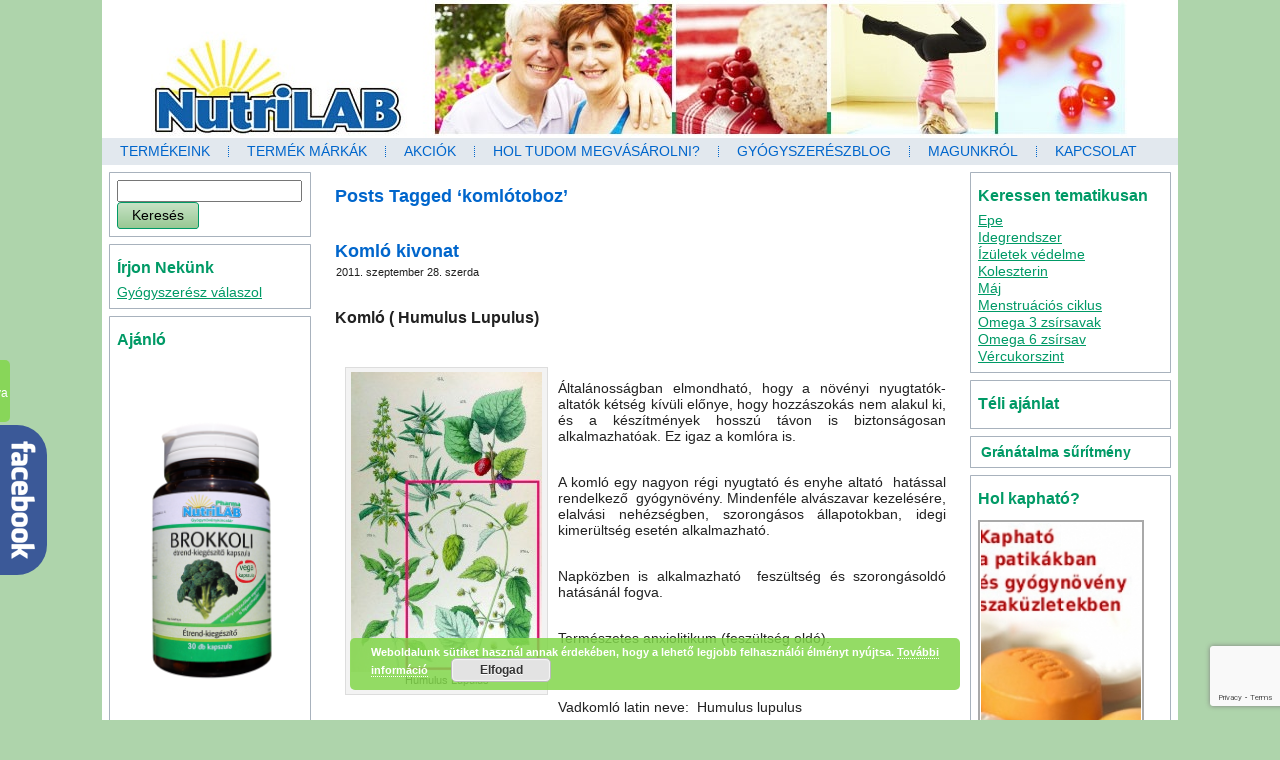

--- FILE ---
content_type: text/html; charset=UTF-8
request_url: https://nutrilab.hu/tag/komlotoboz
body_size: 242984
content:
<!DOCTYPE html PUBLIC "-//W3C//DTD XHTML 1.0 Transitional//EN" "http://www.w3.org/TR/xhtml1/DTD/xhtml1-transitional.dtd">
<html xmlns="http://www.w3.org/1999/xhtml" dir="ltr" lang="hu" prefix="og: https://ogp.me/ns#" xmlns:fb="http://ogp.me/ns/fb#">
<head profile="http://gmpg.org/xfn/11">
<meta http-equiv="Content-Type" content="text/html; charset=UTF-8" />
<title>komlótoboz |</title>
<link rel="stylesheet" href="https://nutrilab.hu/wp-content/themes/nutrilab/style.css" type="text/css" media="screen" />
<!--[if IE 6]><link rel="stylesheet" href="https://nutrilab.hu/wp-content/themes/nutrilab/style.ie6.css" type="text/css" media="screen" /><![endif]-->
<!--[if IE 7]><link rel="stylesheet" href="https://nutrilab.hu/wp-content/themes/nutrilab/style.ie7.css" type="text/css" media="screen" /><![endif]-->
<link rel="pingback" href="https://nutrilab.hu/xmlrpc.php" />

		<!-- All in One SEO 4.5.0 - aioseo.com -->
		<meta name="robots" content="max-image-preview:large" />
		<link rel="canonical" href="https://nutrilab.hu/tag/komlotoboz" />
		<meta name="generator" content="All in One SEO (AIOSEO) 4.5.0" />
		<script type="application/ld+json" class="aioseo-schema">
			{"@context":"https:\/\/schema.org","@graph":[{"@type":"BreadcrumbList","@id":"https:\/\/nutrilab.hu\/tag\/komlotoboz#breadcrumblist","itemListElement":[{"@type":"ListItem","@id":"https:\/\/nutrilab.hu\/#listItem","position":1,"name":"Home","item":"https:\/\/nutrilab.hu\/","nextItem":"https:\/\/nutrilab.hu\/tag\/komlotoboz#listItem"},{"@type":"ListItem","@id":"https:\/\/nutrilab.hu\/tag\/komlotoboz#listItem","position":2,"name":"koml\u00f3toboz","previousItem":"https:\/\/nutrilab.hu\/#listItem"}]},{"@type":"CollectionPage","@id":"https:\/\/nutrilab.hu\/tag\/komlotoboz#collectionpage","url":"https:\/\/nutrilab.hu\/tag\/komlotoboz","name":"koml\u00f3toboz |","inLanguage":"hu-HU","isPartOf":{"@id":"https:\/\/nutrilab.hu\/#website"},"breadcrumb":{"@id":"https:\/\/nutrilab.hu\/tag\/komlotoboz#breadcrumblist"}},{"@type":"Organization","@id":"https:\/\/nutrilab.hu\/#organization","url":"https:\/\/nutrilab.hu\/"},{"@type":"WebSite","@id":"https:\/\/nutrilab.hu\/#website","url":"https:\/\/nutrilab.hu\/","name":"Nutrilab","description":"Pr\u00e9mium kateg\u00f3ri\u00e1s \u00e9trend-kieg\u00e9sz\u00edt\u0151k. El\u00e9rhet\u0151 \u00e1ron.","inLanguage":"hu-HU","publisher":{"@id":"https:\/\/nutrilab.hu\/#organization"}}]}
		</script>
		<!-- All in One SEO -->

<link rel="alternate" type="application/rss+xml" title=" &raquo; hírcsatorna" href="https://nutrilab.hu/feed" />
<link rel="alternate" type="application/rss+xml" title=" &raquo; hozzászólás hírcsatorna" href="https://nutrilab.hu/comments/feed" />
<link rel="alternate" type="application/rss+xml" title=" &raquo; komlótoboz címke hírcsatorna" href="https://nutrilab.hu/tag/komlotoboz/feed" />
<!-- This site is powered by Shareaholic - https://shareaholic.com -->
<script type='text/javascript' data-cfasync='false'>
  //<![CDATA[
    _SHR_SETTINGS = {"endpoints":{"local_recs_url":"https:\/\/nutrilab.hu\/wp-admin\/admin-ajax.php?action=shareaholic_permalink_related","share_counts_url":"https:\/\/nutrilab.hu\/wp-admin\/admin-ajax.php?action=shareaholic_share_counts_api"}};
  //]]>
</script>
<script type='text/javascript' data-cfasync='false'
        src='//apps.shareaholic.com/assets/pub/shareaholic.js'
        data-shr-siteid='6a4c478c5d101f5681e735b7de52658d' async='async' >
</script>

<!-- Shareaholic Content Tags -->
<meta name='shareaholic:language' content='hu' />
<meta name='shareaholic:article_visibility' content='private' />
<meta name='shareaholic:site_id' content='6a4c478c5d101f5681e735b7de52658d' />
<meta name='shareaholic:wp_version' content='8.6.2' />

<!-- Shareaholic Content Tags End -->
<script type="text/javascript">
/* <![CDATA[ */
window._wpemojiSettings = {"baseUrl":"https:\/\/s.w.org\/images\/core\/emoji\/14.0.0\/72x72\/","ext":".png","svgUrl":"https:\/\/s.w.org\/images\/core\/emoji\/14.0.0\/svg\/","svgExt":".svg","source":{"concatemoji":"https:\/\/nutrilab.hu\/wp-includes\/js\/wp-emoji-release.min.js?ver=6.4.7"}};
/*! This file is auto-generated */
!function(i,n){var o,s,e;function c(e){try{var t={supportTests:e,timestamp:(new Date).valueOf()};sessionStorage.setItem(o,JSON.stringify(t))}catch(e){}}function p(e,t,n){e.clearRect(0,0,e.canvas.width,e.canvas.height),e.fillText(t,0,0);var t=new Uint32Array(e.getImageData(0,0,e.canvas.width,e.canvas.height).data),r=(e.clearRect(0,0,e.canvas.width,e.canvas.height),e.fillText(n,0,0),new Uint32Array(e.getImageData(0,0,e.canvas.width,e.canvas.height).data));return t.every(function(e,t){return e===r[t]})}function u(e,t,n){switch(t){case"flag":return n(e,"\ud83c\udff3\ufe0f\u200d\u26a7\ufe0f","\ud83c\udff3\ufe0f\u200b\u26a7\ufe0f")?!1:!n(e,"\ud83c\uddfa\ud83c\uddf3","\ud83c\uddfa\u200b\ud83c\uddf3")&&!n(e,"\ud83c\udff4\udb40\udc67\udb40\udc62\udb40\udc65\udb40\udc6e\udb40\udc67\udb40\udc7f","\ud83c\udff4\u200b\udb40\udc67\u200b\udb40\udc62\u200b\udb40\udc65\u200b\udb40\udc6e\u200b\udb40\udc67\u200b\udb40\udc7f");case"emoji":return!n(e,"\ud83e\udef1\ud83c\udffb\u200d\ud83e\udef2\ud83c\udfff","\ud83e\udef1\ud83c\udffb\u200b\ud83e\udef2\ud83c\udfff")}return!1}function f(e,t,n){var r="undefined"!=typeof WorkerGlobalScope&&self instanceof WorkerGlobalScope?new OffscreenCanvas(300,150):i.createElement("canvas"),a=r.getContext("2d",{willReadFrequently:!0}),o=(a.textBaseline="top",a.font="600 32px Arial",{});return e.forEach(function(e){o[e]=t(a,e,n)}),o}function t(e){var t=i.createElement("script");t.src=e,t.defer=!0,i.head.appendChild(t)}"undefined"!=typeof Promise&&(o="wpEmojiSettingsSupports",s=["flag","emoji"],n.supports={everything:!0,everythingExceptFlag:!0},e=new Promise(function(e){i.addEventListener("DOMContentLoaded",e,{once:!0})}),new Promise(function(t){var n=function(){try{var e=JSON.parse(sessionStorage.getItem(o));if("object"==typeof e&&"number"==typeof e.timestamp&&(new Date).valueOf()<e.timestamp+604800&&"object"==typeof e.supportTests)return e.supportTests}catch(e){}return null}();if(!n){if("undefined"!=typeof Worker&&"undefined"!=typeof OffscreenCanvas&&"undefined"!=typeof URL&&URL.createObjectURL&&"undefined"!=typeof Blob)try{var e="postMessage("+f.toString()+"("+[JSON.stringify(s),u.toString(),p.toString()].join(",")+"));",r=new Blob([e],{type:"text/javascript"}),a=new Worker(URL.createObjectURL(r),{name:"wpTestEmojiSupports"});return void(a.onmessage=function(e){c(n=e.data),a.terminate(),t(n)})}catch(e){}c(n=f(s,u,p))}t(n)}).then(function(e){for(var t in e)n.supports[t]=e[t],n.supports.everything=n.supports.everything&&n.supports[t],"flag"!==t&&(n.supports.everythingExceptFlag=n.supports.everythingExceptFlag&&n.supports[t]);n.supports.everythingExceptFlag=n.supports.everythingExceptFlag&&!n.supports.flag,n.DOMReady=!1,n.readyCallback=function(){n.DOMReady=!0}}).then(function(){return e}).then(function(){var e;n.supports.everything||(n.readyCallback(),(e=n.source||{}).concatemoji?t(e.concatemoji):e.wpemoji&&e.twemoji&&(t(e.twemoji),t(e.wpemoji)))}))}((window,document),window._wpemojiSettings);
/* ]]> */
</script>
<link rel='stylesheet' id='jquery-plugins-jcarousel-skin-tango-css' href='https://nutrilab.hu/wp-content/plugins/jj-nextgen-jquery-carousel/skins/tango/skin.css?ver=6.4.7' type='text/css' media='all' />
<style id='wp-emoji-styles-inline-css' type='text/css'>

	img.wp-smiley, img.emoji {
		display: inline !important;
		border: none !important;
		box-shadow: none !important;
		height: 1em !important;
		width: 1em !important;
		margin: 0 0.07em !important;
		vertical-align: -0.1em !important;
		background: none !important;
		padding: 0 !important;
	}
</style>
<link rel='stylesheet' id='wp-block-library-css' href='https://nutrilab.hu/wp-includes/css/dist/block-library/style.min.css?ver=6.4.7' type='text/css' media='all' />
<style id='classic-theme-styles-inline-css' type='text/css'>
/*! This file is auto-generated */
.wp-block-button__link{color:#fff;background-color:#32373c;border-radius:9999px;box-shadow:none;text-decoration:none;padding:calc(.667em + 2px) calc(1.333em + 2px);font-size:1.125em}.wp-block-file__button{background:#32373c;color:#fff;text-decoration:none}
</style>
<style id='global-styles-inline-css' type='text/css'>
body{--wp--preset--color--black: #000000;--wp--preset--color--cyan-bluish-gray: #abb8c3;--wp--preset--color--white: #ffffff;--wp--preset--color--pale-pink: #f78da7;--wp--preset--color--vivid-red: #cf2e2e;--wp--preset--color--luminous-vivid-orange: #ff6900;--wp--preset--color--luminous-vivid-amber: #fcb900;--wp--preset--color--light-green-cyan: #7bdcb5;--wp--preset--color--vivid-green-cyan: #00d084;--wp--preset--color--pale-cyan-blue: #8ed1fc;--wp--preset--color--vivid-cyan-blue: #0693e3;--wp--preset--color--vivid-purple: #9b51e0;--wp--preset--gradient--vivid-cyan-blue-to-vivid-purple: linear-gradient(135deg,rgba(6,147,227,1) 0%,rgb(155,81,224) 100%);--wp--preset--gradient--light-green-cyan-to-vivid-green-cyan: linear-gradient(135deg,rgb(122,220,180) 0%,rgb(0,208,130) 100%);--wp--preset--gradient--luminous-vivid-amber-to-luminous-vivid-orange: linear-gradient(135deg,rgba(252,185,0,1) 0%,rgba(255,105,0,1) 100%);--wp--preset--gradient--luminous-vivid-orange-to-vivid-red: linear-gradient(135deg,rgba(255,105,0,1) 0%,rgb(207,46,46) 100%);--wp--preset--gradient--very-light-gray-to-cyan-bluish-gray: linear-gradient(135deg,rgb(238,238,238) 0%,rgb(169,184,195) 100%);--wp--preset--gradient--cool-to-warm-spectrum: linear-gradient(135deg,rgb(74,234,220) 0%,rgb(151,120,209) 20%,rgb(207,42,186) 40%,rgb(238,44,130) 60%,rgb(251,105,98) 80%,rgb(254,248,76) 100%);--wp--preset--gradient--blush-light-purple: linear-gradient(135deg,rgb(255,206,236) 0%,rgb(152,150,240) 100%);--wp--preset--gradient--blush-bordeaux: linear-gradient(135deg,rgb(254,205,165) 0%,rgb(254,45,45) 50%,rgb(107,0,62) 100%);--wp--preset--gradient--luminous-dusk: linear-gradient(135deg,rgb(255,203,112) 0%,rgb(199,81,192) 50%,rgb(65,88,208) 100%);--wp--preset--gradient--pale-ocean: linear-gradient(135deg,rgb(255,245,203) 0%,rgb(182,227,212) 50%,rgb(51,167,181) 100%);--wp--preset--gradient--electric-grass: linear-gradient(135deg,rgb(202,248,128) 0%,rgb(113,206,126) 100%);--wp--preset--gradient--midnight: linear-gradient(135deg,rgb(2,3,129) 0%,rgb(40,116,252) 100%);--wp--preset--font-size--small: 13px;--wp--preset--font-size--medium: 20px;--wp--preset--font-size--large: 36px;--wp--preset--font-size--x-large: 42px;--wp--preset--spacing--20: 0.44rem;--wp--preset--spacing--30: 0.67rem;--wp--preset--spacing--40: 1rem;--wp--preset--spacing--50: 1.5rem;--wp--preset--spacing--60: 2.25rem;--wp--preset--spacing--70: 3.38rem;--wp--preset--spacing--80: 5.06rem;--wp--preset--shadow--natural: 6px 6px 9px rgba(0, 0, 0, 0.2);--wp--preset--shadow--deep: 12px 12px 50px rgba(0, 0, 0, 0.4);--wp--preset--shadow--sharp: 6px 6px 0px rgba(0, 0, 0, 0.2);--wp--preset--shadow--outlined: 6px 6px 0px -3px rgba(255, 255, 255, 1), 6px 6px rgba(0, 0, 0, 1);--wp--preset--shadow--crisp: 6px 6px 0px rgba(0, 0, 0, 1);}:where(.is-layout-flex){gap: 0.5em;}:where(.is-layout-grid){gap: 0.5em;}body .is-layout-flow > .alignleft{float: left;margin-inline-start: 0;margin-inline-end: 2em;}body .is-layout-flow > .alignright{float: right;margin-inline-start: 2em;margin-inline-end: 0;}body .is-layout-flow > .aligncenter{margin-left: auto !important;margin-right: auto !important;}body .is-layout-constrained > .alignleft{float: left;margin-inline-start: 0;margin-inline-end: 2em;}body .is-layout-constrained > .alignright{float: right;margin-inline-start: 2em;margin-inline-end: 0;}body .is-layout-constrained > .aligncenter{margin-left: auto !important;margin-right: auto !important;}body .is-layout-constrained > :where(:not(.alignleft):not(.alignright):not(.alignfull)){max-width: var(--wp--style--global--content-size);margin-left: auto !important;margin-right: auto !important;}body .is-layout-constrained > .alignwide{max-width: var(--wp--style--global--wide-size);}body .is-layout-flex{display: flex;}body .is-layout-flex{flex-wrap: wrap;align-items: center;}body .is-layout-flex > *{margin: 0;}body .is-layout-grid{display: grid;}body .is-layout-grid > *{margin: 0;}:where(.wp-block-columns.is-layout-flex){gap: 2em;}:where(.wp-block-columns.is-layout-grid){gap: 2em;}:where(.wp-block-post-template.is-layout-flex){gap: 1.25em;}:where(.wp-block-post-template.is-layout-grid){gap: 1.25em;}.has-black-color{color: var(--wp--preset--color--black) !important;}.has-cyan-bluish-gray-color{color: var(--wp--preset--color--cyan-bluish-gray) !important;}.has-white-color{color: var(--wp--preset--color--white) !important;}.has-pale-pink-color{color: var(--wp--preset--color--pale-pink) !important;}.has-vivid-red-color{color: var(--wp--preset--color--vivid-red) !important;}.has-luminous-vivid-orange-color{color: var(--wp--preset--color--luminous-vivid-orange) !important;}.has-luminous-vivid-amber-color{color: var(--wp--preset--color--luminous-vivid-amber) !important;}.has-light-green-cyan-color{color: var(--wp--preset--color--light-green-cyan) !important;}.has-vivid-green-cyan-color{color: var(--wp--preset--color--vivid-green-cyan) !important;}.has-pale-cyan-blue-color{color: var(--wp--preset--color--pale-cyan-blue) !important;}.has-vivid-cyan-blue-color{color: var(--wp--preset--color--vivid-cyan-blue) !important;}.has-vivid-purple-color{color: var(--wp--preset--color--vivid-purple) !important;}.has-black-background-color{background-color: var(--wp--preset--color--black) !important;}.has-cyan-bluish-gray-background-color{background-color: var(--wp--preset--color--cyan-bluish-gray) !important;}.has-white-background-color{background-color: var(--wp--preset--color--white) !important;}.has-pale-pink-background-color{background-color: var(--wp--preset--color--pale-pink) !important;}.has-vivid-red-background-color{background-color: var(--wp--preset--color--vivid-red) !important;}.has-luminous-vivid-orange-background-color{background-color: var(--wp--preset--color--luminous-vivid-orange) !important;}.has-luminous-vivid-amber-background-color{background-color: var(--wp--preset--color--luminous-vivid-amber) !important;}.has-light-green-cyan-background-color{background-color: var(--wp--preset--color--light-green-cyan) !important;}.has-vivid-green-cyan-background-color{background-color: var(--wp--preset--color--vivid-green-cyan) !important;}.has-pale-cyan-blue-background-color{background-color: var(--wp--preset--color--pale-cyan-blue) !important;}.has-vivid-cyan-blue-background-color{background-color: var(--wp--preset--color--vivid-cyan-blue) !important;}.has-vivid-purple-background-color{background-color: var(--wp--preset--color--vivid-purple) !important;}.has-black-border-color{border-color: var(--wp--preset--color--black) !important;}.has-cyan-bluish-gray-border-color{border-color: var(--wp--preset--color--cyan-bluish-gray) !important;}.has-white-border-color{border-color: var(--wp--preset--color--white) !important;}.has-pale-pink-border-color{border-color: var(--wp--preset--color--pale-pink) !important;}.has-vivid-red-border-color{border-color: var(--wp--preset--color--vivid-red) !important;}.has-luminous-vivid-orange-border-color{border-color: var(--wp--preset--color--luminous-vivid-orange) !important;}.has-luminous-vivid-amber-border-color{border-color: var(--wp--preset--color--luminous-vivid-amber) !important;}.has-light-green-cyan-border-color{border-color: var(--wp--preset--color--light-green-cyan) !important;}.has-vivid-green-cyan-border-color{border-color: var(--wp--preset--color--vivid-green-cyan) !important;}.has-pale-cyan-blue-border-color{border-color: var(--wp--preset--color--pale-cyan-blue) !important;}.has-vivid-cyan-blue-border-color{border-color: var(--wp--preset--color--vivid-cyan-blue) !important;}.has-vivid-purple-border-color{border-color: var(--wp--preset--color--vivid-purple) !important;}.has-vivid-cyan-blue-to-vivid-purple-gradient-background{background: var(--wp--preset--gradient--vivid-cyan-blue-to-vivid-purple) !important;}.has-light-green-cyan-to-vivid-green-cyan-gradient-background{background: var(--wp--preset--gradient--light-green-cyan-to-vivid-green-cyan) !important;}.has-luminous-vivid-amber-to-luminous-vivid-orange-gradient-background{background: var(--wp--preset--gradient--luminous-vivid-amber-to-luminous-vivid-orange) !important;}.has-luminous-vivid-orange-to-vivid-red-gradient-background{background: var(--wp--preset--gradient--luminous-vivid-orange-to-vivid-red) !important;}.has-very-light-gray-to-cyan-bluish-gray-gradient-background{background: var(--wp--preset--gradient--very-light-gray-to-cyan-bluish-gray) !important;}.has-cool-to-warm-spectrum-gradient-background{background: var(--wp--preset--gradient--cool-to-warm-spectrum) !important;}.has-blush-light-purple-gradient-background{background: var(--wp--preset--gradient--blush-light-purple) !important;}.has-blush-bordeaux-gradient-background{background: var(--wp--preset--gradient--blush-bordeaux) !important;}.has-luminous-dusk-gradient-background{background: var(--wp--preset--gradient--luminous-dusk) !important;}.has-pale-ocean-gradient-background{background: var(--wp--preset--gradient--pale-ocean) !important;}.has-electric-grass-gradient-background{background: var(--wp--preset--gradient--electric-grass) !important;}.has-midnight-gradient-background{background: var(--wp--preset--gradient--midnight) !important;}.has-small-font-size{font-size: var(--wp--preset--font-size--small) !important;}.has-medium-font-size{font-size: var(--wp--preset--font-size--medium) !important;}.has-large-font-size{font-size: var(--wp--preset--font-size--large) !important;}.has-x-large-font-size{font-size: var(--wp--preset--font-size--x-large) !important;}
.wp-block-navigation a:where(:not(.wp-element-button)){color: inherit;}
:where(.wp-block-post-template.is-layout-flex){gap: 1.25em;}:where(.wp-block-post-template.is-layout-grid){gap: 1.25em;}
:where(.wp-block-columns.is-layout-flex){gap: 2em;}:where(.wp-block-columns.is-layout-grid){gap: 2em;}
.wp-block-pullquote{font-size: 1.5em;line-height: 1.6;}
</style>
<link rel='stylesheet' id='contact-form-7-css' href='https://nutrilab.hu/wp-content/plugins/contact-form-7/includes/css/styles.css?ver=5.9.8' type='text/css' media='all' />
<link rel='stylesheet' id='wpt-lightbox-responsive-fancybox-css-css' href='https://nutrilab.hu/wp-content/plugins/fancy-lightbox/css/jquery.fancybox-1.3.7.css?ver=6.4.7' type='text/css' media='all' />
<link rel='stylesheet' id='wp-polls-css' href='https://nutrilab.hu/wp-content/plugins/wp-polls/polls-css.css?ver=2.77.3' type='text/css' media='all' />
<style id='wp-polls-inline-css' type='text/css'>
.wp-polls .pollbar {
	margin: 1px;
	font-size: 6px;
	line-height: 8px;
	height: 8px;
	background: #000099;
	border: 1px solid #c8c8c8;
}

</style>
<link rel='stylesheet' id='ngg_trigger_buttons-css' href='https://nutrilab.hu/wp-content/plugins/nextgen-gallery/products/photocrati_nextgen/modules/nextgen_gallery_display/static/trigger_buttons.css?ver=3.41' type='text/css' media='all' />
<link rel='stylesheet' id='fontawesome_v4_shim_style-css' href='https://nutrilab.hu/wp-content/plugins/nextgen-gallery/products/photocrati_nextgen/modules/nextgen_gallery_display/static/fontawesome/css/v4-shims.min.css?ver=6.4.7' type='text/css' media='all' />
<link rel='stylesheet' id='fontawesome-css' href='https://nutrilab.hu/wp-content/plugins/nextgen-gallery/products/photocrati_nextgen/modules/nextgen_gallery_display/static/fontawesome/css/all.min.css?ver=6.4.7' type='text/css' media='all' />
<link rel='stylesheet' id='nextgen_basic_thumbnails_style-css' href='https://nutrilab.hu/wp-content/plugins/nextgen-gallery/products/photocrati_nextgen/modules/nextgen_basic_gallery/static/thumbnails/nextgen_basic_thumbnails.css?ver=3.41' type='text/css' media='all' />
<link rel='stylesheet' id='nextgen_pagination_style-css' href='https://nutrilab.hu/wp-content/plugins/nextgen-gallery/products/photocrati_nextgen/modules/nextgen_pagination/static/style.css?ver=3.41' type='text/css' media='all' />
<link rel='stylesheet' id='nextgen_widgets_style-css' href='https://nutrilab.hu/wp-content/plugins/nextgen-gallery/products/photocrati_nextgen/modules/widget/static/widgets.css?ver=3.41' type='text/css' media='all' />
<link rel='stylesheet' id='ngg_basic_slideshow_style-css' href='https://nutrilab.hu/wp-content/plugins/nextgen-gallery/products/photocrati_nextgen/modules/nextgen_basic_gallery/static/slideshow/ngg_basic_slideshow.css?ver=3.41' type='text/css' media='all' />
<link rel='stylesheet' id='ngg_slick_slideshow_style-css' href='https://nutrilab.hu/wp-content/plugins/nextgen-gallery/products/photocrati_nextgen/modules/nextgen_basic_gallery/static/slideshow/slick/slick.css?ver=3.41' type='text/css' media='all' />
<link rel='stylesheet' id='ngg_slick_slideshow_theme-css' href='https://nutrilab.hu/wp-content/plugins/nextgen-gallery/products/photocrati_nextgen/modules/nextgen_basic_gallery/static/slideshow/slick/slick-theme.css?ver=3.41' type='text/css' media='all' />
<link rel='stylesheet' id='nextgen_basic_slideshow_style-css' href='https://nutrilab.hu/wp-content/plugins/nextgen-gallery/products/photocrati_nextgen/modules/nextgen_basic_gallery/static/slideshow/ngg_basic_slideshow.css?ver=3.41' type='text/css' media='all' />
<link rel='stylesheet' id='bliss-facebook-likebox-css' href='https://nutrilab.hu/wp-content/plugins/bliss-facebook-likebox/bliss-facebook-likebox.css?ver=6.4.7' type='text/css' media='all' />
<script type="text/javascript" src="https://nutrilab.hu/wp-includes/js/jquery/jquery.min.js?ver=3.7.1" id="jquery-core-js"></script>
<script type="text/javascript" src="https://nutrilab.hu/wp-includes/js/jquery/jquery-migrate.min.js?ver=3.4.1" id="jquery-migrate-js"></script>
<script type="text/javascript" src="https://nutrilab.hu/wp-content/plugins/jj-nextgen-jquery-carousel/script/jquery.jcarousel.min.js?ver=6.4.7" id="jquery-jcarousel-js"></script>
<script type="text/javascript" src="https://nutrilab.hu/wp-content/plugins/jj-nextgen-jquery-carousel/script/jquery.jj_ngg_shuffle.js?ver=6.4.7" id="jquery-shuffle-js"></script>
<script type="text/javascript" src="https://nutrilab.hu/wp-includes/js/swfobject.js?ver=2.2-20120417" id="swfobject-js"></script>
<script type="text/javascript" src="https://nutrilab.hu/wp-content/plugins/fancy-lightbox/js/jquery.fancybox-1.3.7.js?ver=6.4.7" id="wpt-lightbox-responsive-fancybox-js-js"></script>
<script type="text/javascript" src="https://nutrilab.hu/wp-content/plugins/useful-banner-manager/scripts.js?ver=6.4.7" id="ubm-scripts-js"></script>
<script type="text/javascript" id="photocrati_ajax-js-extra">
/* <![CDATA[ */
var photocrati_ajax = {"url":"https:\/\/nutrilab.hu\/index.php?photocrati_ajax=1","wp_home_url":"https:\/\/nutrilab.hu","wp_site_url":"https:\/\/nutrilab.hu","wp_root_url":"https:\/\/nutrilab.hu","wp_plugins_url":"https:\/\/nutrilab.hu\/wp-content\/plugins","wp_content_url":"https:\/\/nutrilab.hu\/wp-content","wp_includes_url":"https:\/\/nutrilab.hu\/wp-includes\/","ngg_param_slug":"nggallery"};
/* ]]> */
</script>
<script type="text/javascript" src="https://nutrilab.hu/wp-content/plugins/nextgen-gallery/products/photocrati_nextgen/modules/ajax/static/ajax.min.js?ver=3.41" id="photocrati_ajax-js"></script>
<script type="text/javascript" src="https://nutrilab.hu/wp-content/plugins/nextgen-gallery/products/photocrati_nextgen/modules/nextgen_basic_gallery/static/thumbnails/nextgen_basic_thumbnails.js?ver=3.41" id="photocrati-nextgen_basic_thumbnails-js"></script>
<script type="text/javascript" src="https://nutrilab.hu/wp-content/plugins/nextgen-gallery/products/photocrati_nextgen/modules/nextgen_gallery_display/static/fontawesome/js/v4-shims.min.js?ver=5.3.1" id="fontawesome_v4_shim-js"></script>
<script type="text/javascript" defer data-auto-replace-svg="false" data-keep-original-source="false" data-search-pseudo-elements src="https://nutrilab.hu/wp-content/plugins/nextgen-gallery/products/photocrati_nextgen/modules/nextgen_gallery_display/static/fontawesome/js/all.min.js?ver=5.3.1" id="fontawesome-js"></script>
<script type="text/javascript" src="https://nutrilab.hu/wp-content/plugins/nextgen-gallery/products/photocrati_nextgen/modules/nextgen_basic_gallery/static/slideshow/slick/slick-1.8.0-modded.js?ver=3.41" id="ngg_slick-js"></script>
<script type="text/javascript" src="https://nutrilab.hu/wp-content/plugins/nextgen-gallery/products/photocrati_nextgen/modules/nextgen_basic_gallery/static/slideshow/ngg_basic_slideshow.js?ver=3.41" id="photocrati-nextgen_basic_slideshow-js"></script>
<script type="text/javascript" src="https://nutrilab.hu/wp-content/plugins/bliss-facebook-likebox/bliss-facebook-likebox.js?ver=1.0.0" id="bliss-facebook-likebox-js"></script>
<script type="text/javascript" src="https://nutrilab.hu/wp-content/plugins/google-analyticator/external-tracking.min.js?ver=6.5.7" id="ga-external-tracking-js"></script>
<link rel="https://api.w.org/" href="https://nutrilab.hu/wp-json/" /><link rel="alternate" type="application/json" href="https://nutrilab.hu/wp-json/wp/v2/tags/259" /><link rel="EditURI" type="application/rsd+xml" title="RSD" href="https://nutrilab.hu/xmlrpc.php?rsd" />
<script type="text/javascript" src="https://nutrilab.hu/wp-content/plugins/carousel-free-video-gallery/js/swfobject.js"></script><script src="https://nutrilab.hu/wp-content/plugins/flash-image-carousel/Scripts/swfobject_modified.js" type="text/javascript"></script><!--Google Analytics Popular Posts plugin-->
<link rel="stylesheet" type="text/css" media="all" href="https://nutrilab.hu/wp-content/plugins/google-analytics-popular-posts/google-analytics-popular-posts.css"><style type="text/css">.recentcomments a{display:inline !important;padding:0 !important;margin:0 !important;}</style><!-- Google Analytics Tracking by Google Analyticator 6.5.7 -->
<script type="text/javascript">
    var analyticsFileTypes = [];
    var analyticsSnippet = 'enabled';
    var analyticsEventTracking = 'enabled';
</script>
<script type="text/javascript">
	var _gaq = _gaq || [];
  
	_gaq.push(['_setAccount', 'UA-25654925-2']);
    _gaq.push(['_addDevId', 'i9k95']); // Google Analyticator App ID with Google
	_gaq.push(['_trackPageview']);

	(function() {
		var ga = document.createElement('script'); ga.type = 'text/javascript'; ga.async = true;
		                ga.src = ('https:' == document.location.protocol ? 'https://ssl' : 'http://www') + '.google-analytics.com/ga.js';
		                var s = document.getElementsByTagName('script')[0]; s.parentNode.insertBefore(ga, s);
	})();
</script>
<script type="text/javascript" src="https://nutrilab.hu/wp-content/themes/nutrilab/script.js"></script>
</head>
<body class="archive tag tag-komlotoboz tag-259">
<div id="art-main">
    <div class="art-sheet">
        <div class="art-sheet-cc"></div>
        <div class="art-sheet-body">
            <div class="art-header">
                <div class="art-header-jpeg"></div>
                
            </div>
            <div class="art-nav">
            	<div class="l"></div>
            	<div class="r"></div>
            	<ul class="art-menu">
            		<li><a href="https://nutrilab.hu/"><span class='l'></span><span class='r'></span><span class='t'>TERMÉKEINK</span></a>
<ul>
	<li><a href="https://nutrilab.hu/termekeink-2/kapszulak-tablettak">KAPSZULÁK, TABLETTÁK</a>
	<ul>
		<li><a href="https://nutrilab.hu/termekeink-2/kapszulak-tablettak/vitaminok">VITAMINOK, NYOMELEMEK</a>
		<ul>
			<li><a href="https://nutrilab.hu/termekek/nutrilab/alga-komplex">3 Alge tabletta 120X</a></li>
			<li><a href="https://nutrilab.hu/termekek/nutrilab/b-complex-kapszula">B-COMPLEX 30X és 60X</a></li>
			<li><a href="https://nutrilab.hu/termekek/nutrilab/b6-vitamin">B6 Vitamin vega kapszula  90X</a></li>
			<li><a href="https://nutrilab.hu/termekek/nutrilab/b12-hiany">B12 vitamin vega kapsz 500 µg 30X</a></li>
			<li><a href="https://nutrilab.hu/termekek/nutrilab/cink-kapszula">Cink kapszula 30X</a></li>
			<li><a href="https://nutrilab.hu/termekek/nutrilab/d-vitamin-ara-recept-nelkul">D3 2500 NE Vitamin kapszula 30X</a></li>
			<li><a href="https://nutrilab.hu/termekek/nutrilab/magnezium-citrat">Duo-Magnézium kapszula 30X és 60X</a></li>
			<li><a href="https://nutrilab.hu/termekek/nutrilab/napi-vitamin">Ester-C tabletta 30X</a></li>
			<li><a href="https://nutrilab.hu/termekek/nutrilab/e-vitamin-kapszula">E Vitamin kapszula 30X</a></li>
			<li><a href="https://nutrilab.hu/termekek/nutrilab/glukozamin-tabletta">Glükozamin kapszula 30X</a></li>
			<li><a href="https://nutrilab.hu/termekek/nutrilab/k2-vitamin">K2 komplex 30X</a></li>
			<li><a href="https://nutrilab.hu/termekek/nutrilab/koenzim-q-10-kapszula">Koemzin Q 10 30X és 60X</a></li>
			<li><a href="https://nutrilab.hu/termekek/nutrilab/korall-kalcium">Korall Kalcium por</a></li>
			<li><a href="https://nutrilab.hu/termekek/nutrilab/l-karnitin-tabletta">L-KARNITIN kapszula 60X</a></li>
			<li><a href="https://nutrilab.hu/termekek/nutrilab/omega-3-kapszula-ara">MEGA PACK Omega 3 1000 mg 150x</a></li>
			<li><a href="https://nutrilab.hu/termekek/nutrilab/a-legjobb-multivitamin">Multivitamin Omega 3-al kapszula 30X</a></li>
			<li><a href="https://nutrilab.hu/termekek/nutrilab/omega-3-halolaj-kapszula">Omega 3  30X</a></li>
			<li><a href="https://nutrilab.hu/termekek/nutrilab/omega-3-kapszula-ar">Omega 3 500 mg kapszula 60x</a></li>
			<li><a href="https://nutrilab.hu/termekek/nutrilab/omega-3-6-9-kapszula">Omega 3-6-9 kapszula 90x</a></li>
			<li><a href="https://nutrilab.hu/termekek/nutrilab/szelen-cink">Szelén kapszula Cinkkel és E vitaminnal 30X és 60X</a></li>
			<li><a href="https://nutrilab.hu/termekek/nutrilab/lutein-tabletta">Szemrevaló kapszula 30X</a></li>
			<li><a href="https://nutrilab.hu/termekek/nutrilab/vas-kapszula">Vas Acerolával 30X és 60X</a></li>
		</ul>
</li>
		<li><a href="https://nutrilab.hu/termekeink-2/kapszulak-tablettak/gyogynovenyek">GYÓGYNÖVÉNYEK</a>
		<ul>
			<li><a href="https://nutrilab.hu/termekek/nutrilab/alga-komplex">3 Alge tabletta 120X</a></li>
			<li><a href="https://nutrilab.hu/termekek/nutrilab/tozegafonya-kapszula">Amerikai tőzegáfonya 30X és 60X</a></li>
			<li><a href="https://nutrilab.hu/termekek/nutrilab/d-mannoz">Amerikai tőzegáfonya +D mannóz 30X és 60X</a></li>
			<li><a href="https://nutrilab.hu/termekek/nutrilab/epehajto-gyogynovenyek">Articsóka kapszula 30X</a></li>
			<li><a href="https://nutrilab.hu/termekek/nutrilab/keserudinnye-kapszula">Balzsamkörte + Króm kapszula 30X</a></li>
			<li><a href="https://nutrilab.hu/termekek/nutrilab/brokkoli-tabletta">Brokkoli kapszula 30X</a></li>
			<li><a href="https://nutrilab.hu/termekek/nutrilab/articsoka-kapszula">Cholestin  60X</a></li>
			<li><a href="https://nutrilab.hu/termekek/nutrilab/fahej-kapszula">Cinnamon  60X</a></li>
			<li><a href="https://nutrilab.hu/termekek/nutrilab/kasvirag-kivonat">Echinacea kapszula 30X</a></li>
			<li><a href="https://nutrilab.hu/termekek/nutrilab/immunerosito-keszitmenyek">Echinacea + Propolis kapszula 30X</a></li>
			<li><a href="https://nutrilab.hu/termekek/nutrilab/fekete-afonya-kapszula">Fekete Áfonya kapszula 30X</a></li>
			<li><a href="https://nutrilab.hu/termekek/nutrilab/fokhagyma-kapszula">Fokhagyma kapszula 30X</a></li>
			<li><a href="https://nutrilab.hu/termekek/nutrilab/galagonya-kapszula">GALAGONYA 30X és 60X</a></li>
			<li><a href="https://nutrilab.hu/termekek/nutrilab/ginseng-tabletta">Ginseng kapszula 60x</a></li>
			<li><a href="https://nutrilab.hu/termekek/nutrilab/granatalma-kapszula-hatasa">Gránátalma kivonat kapszula 30X</a></li>
			<li><a href="https://nutrilab.hu/termekek/nutrilab/kurkuma-kapszula">Kurkuma 30X</a></li>
			<li><a href="https://nutrilab.hu/termekek/nutrilab/tomjen-kapszula">Kurkuma Boswellia Duo kapszula 30x</a></li>
			<li><a href="https://nutrilab.hu/termekek/nutrilab/ligetszepe-olaj-kapszula">Ligetszépe 60X</a></li>
			<li><a href="https://nutrilab.hu/termekek/nutrilab/mariatovis-kapszula">Liverprotect 60X</a></li>
			<li><a href="https://nutrilab.hu/termekek/nutrilab/majvedo-kapszula">Máj love you kapszula 30X és 60X</a></li>
			<li><a href="https://nutrilab.hu/termekek/nutrilab/maj-meregtelenites">Máriatövis forte kapszula 30x</a></li>
			<li><a href="https://nutrilab.hu/termekek/nutrilab/olajfalevel-kivonat-kapszula">Olajfalevél kivonat kapszula 30X</a></li>
			<li><a href="https://nutrilab.hu/termekek/nutrilab/olajfalevel-forte-kapszula">Olajfalevél kivonat  Forte 500 mg vega 100x</a></li>
			<li><a href="https://nutrilab.hu/termekek/nutrilab/rezveratrol-kapszula">Rezveratrol kapszula 30x</a></li>
			<li><a href="https://nutrilab.hu/termekek/nutrilab/enyhe-nyugtato">Szép álmokat   30X</a></li>
			<li><a href="https://nutrilab.hu/termekek/nutrilab/zold-tea-kapszula">Zöld tea kivonat kapszula 30X</a></li>
		</ul>
</li>
		<li><a href="https://nutrilab.hu/termekeink-2/kapszulak-tablettak/probiotikumok">PROBIOTIKUMOK</a>
		<ul>
			<li><a href="https://nutrilab.hu/termekek/nutrilab/probiotikus-termekek">Probio Caps 30X és 60X</a></li>
		</ul>
</li>
		<li><a href="https://nutrilab.hu/termekeink-2/kapszulak-tablettak/enzimek">ENZIMEK</a>
		<ul>
			<li><a href="https://nutrilab.hu/termekek/nutrilab/laktaz-enzim-kapszula">Laktáz kapszula 60X</a></li>
		</ul>
</li>
	</ul>
</li>
	<li><a href="https://nutrilab.hu/termekeink-2/folyekonyak-italok">FOLYÉKONYAK, ITALOK</a>
	<ul>
		<li><a href="https://nutrilab.hu/termekeink-2/folyekonyak-italok/gyogynovenyek-2">GYÓGYNÖVÉNYEK</a>
		<ul>
			<li><a href="https://nutrilab.hu/termekek/optima/acai-bogyo-vasarlas">Acai OXY 3™ 500ml</a></li>
			<li><a href="https://nutrilab.hu/termekek/optima/aloe-ital">Aloe Vera Ital 0,5 liter</a></li>
			<li><a href="https://nutrilab.hu/termekek/optima/aloe-vera-immunerosito">Aloe Vera Ital 1 liter</a></li>
			<li><a href="https://nutrilab.hu/termekek/optima/goji-bogyo-vasarlas">Goji OXY 3™ 500 ml</a></li>
			<li><a href="https://nutrilab.hu/termekek/optima/granatalma-suritmeny">Gránátalma S. 500 ml</a></li>
			<li><a href="https://nutrilab.hu/termekek/martera-termekek/noni-ital">Noni gyümölcs ital 946 ml</a></li>
		</ul>
</li>
		<li><a href="https://nutrilab.hu/termekeink-2/folyekonyak-italok/folyekony-vitaminok">VITAMINOK, NYOMELEMEK</a>
		<ul>
			<li><a href="https://nutrilab.hu/termekek/optima/acai-bogyo-vasarlas">Acai OXY 3™ 500ml</a></li>
			<li><a href="https://nutrilab.hu/termekek/optima/goji-bogyo-vasarlas">Goji OXY 3™ 500 ml</a></li>
			<li><a href="https://nutrilab.hu/termekek/optima/granatalma-suritmeny">Gránátalma S. 500 ml</a></li>
		</ul>
</li>
	</ul>
</li>
	<li><a href="https://nutrilab.hu/termekeink-2/gyogynovenyes-cukorkak">GYÓGYNÖVÉNYES CUKORKÁK</a>
	<ul>
		<li><a href="https://nutrilab.hu/termekek/bonboni-cukorkak/bonboni-anizs">Bonboni Ánizs cukorka</a></li>
		<li><a href="https://nutrilab.hu/termekek/bonboni-cukorkak/bonboni-anizs-cukormentes">Bonboni Ánizs cukormentes cukorka</a></li>
		<li><a href="https://nutrilab.hu/termekek/bonboni-cukorkak/bonboni-citromfu">Bonboni Citromfű cukorka</a></li>
		<li><a href="https://nutrilab.hu/termekek/bonboni-cukorkak/bonboni-eukaliptusz">Bonboni Eukaliptusz cukorka</a></li>
		<li><a href="https://nutrilab.hu/termekek/bonboni-cukorkak/bonboni-gyogynovenyes-cukormentes">Bonboni Gyógynövényes cukormentes cukorka</a></li>
		<li><a href="https://nutrilab.hu/termekek/bonboni-cukorkak/bonboni-macskagyoker">Bonboni Macskagyökér cukorka</a></li>
	</ul>
</li>
	<li><a href="https://nutrilab.hu/termekeink-2/pro-es-prebiotikumok">PRO ÉS PREBIOTIKUMOK</a>
	<ul>
		<li><a href="https://nutrilab.hu/termekek/nutrilab/probiotikus-termekek">Probio Caps 30X és 60x</a></li>
	</ul>
</li>
	<li><a href="https://nutrilab.hu/termekeink-2/sporttaplalkozas">SPORTTÁPLÁLKOZÁS</a>
	<ul>
		<li><a href="https://nutrilab.hu/termekek/nutrilab/magnezium-citrat">Duo-Magnézium kapszula 30X és 60X</a></li>
		<li><a href="https://nutrilab.hu/termekek/nutrilab/l-karnitin-tabletta">L-KARNITIN kapszula 60X</a></li>
		<li><a href="https://nutrilab.hu/termekek/nutrilab/koenzim-q-10-kapszula">KOENZIM Q 10 100mg 60X</a></li>
	</ul>
</li>
	<li><a href="https://nutrilab.hu/termekeink-2/kremek-gelek-kenocsok">KRÉMEK, GÉLEK, KENŐCSÖK</a>
	<ul>
		<li><a href="https://nutrilab.hu/termekek/optima/extra-szaraz-bor">Allergenics krém 50ml</a></li>
		<li><a href="https://nutrilab.hu/termekek/optima/termeszetes-testapolo">Allergenics nyugtató testápoló 200 ml</a></li>
		<li><a href="https://nutrilab.hu/termekek/optima/aloe-vera-zsele">Aloe Vera gél 99,99%-os 200 ml</a></li>
		<li><a href="https://nutrilab.hu/termekek/optima/aloe-vera-gel-hatasai">Aloe Vera gél A-, C-, E-vitaminnal 200 ml</a></li>
		<li><a href="https://nutrilab.hu/termekek/optima/aloe-vera-natur-gel">Aloe Vera gél teafaolajjal 200 ml</a></li>
		<li><a href="https://nutrilab.hu/termekek/optima/aloe-vera-gel-ar">Aloe Vera lotion 99,99%-os shea vajjal és E-vitaminnal 200 ml</a></li>
		<li><a href="https://nutrilab.hu/termekek/optima/teafa-krem">Ausztrál antiszeptikus teafa krém 50 ml</a></li>
		<li><a href="https://nutrilab.hu/termekek/optima/antibakterialis-folyekony-szappan">Ausztrál Teafa bőrlemosó gél 250 ml</a></li>
		<li><a href="https://nutrilab.hu/termekek/optima/glukozamin-msm">Glükózamin J. C. gél</a></li>
	</ul>
</li>
	<li><a href="https://nutrilab.hu/termekeink-2/kozmetikumok">KOZMETIKUMOK</a>
	<ul>
		<li><a href="https://nutrilab.hu/termekeink-2/kozmetikumok/ajakapolas">AJAKÁPOLÁS</a>
		<ul>
			<li><a href="https://nutrilab.hu/termekek/optima/ajakherpesz-ellen">Aloe Verás ajak balzsam 4g</a></li>
			<li><a href="https://nutrilab.hu/termekek/optima/ajakapolo">Ausztrál bio teafaolaj ajakbalzsam shea vajjal és E-vitaminnal 5,7 ml</a></li>
		</ul>
</li>
		<li><a href="https://nutrilab.hu/termekeink-2/kozmetikumok/dezodorok">DEZODOROK</a>
		<ul>
			<li><a href="https://nutrilab.hu/termekek/optima/kristaly-dezodor">ICE GUARD dezodor 120 g</a></li>
			<li><a href="https://nutrilab.hu/termekek/optima/kristalydezodor">ICE GUARD SPRAY 100 ml</a></li>
		</ul>
</li>
		<li><a href="https://nutrilab.hu/termekeink-2/kozmetikumok/fenyvedok">FÉNYVÉDŐK</a>
		<ul>
			<li><a href="https://nutrilab.hu/termekek/optima/fenyvedo-krem">Aloe Vera fényvédő testápoló SPF 15 200 ml</a></li>
			<li><a href="https://nutrilab.hu/termekek/optima/napvedo-krem">Aloe Vera fényvédő testápoló SPF 25 200 ml</a></li>
			<li><a href="https://nutrilab.hu/termekek/optima/leeges-utan">Aloe Vera napozás utáni testápoló 200 ml</a></li>
		</ul>
</li>
		<li><a href="https://nutrilab.hu/termekeink-2/kozmetikumok/fogkremek">FOGKRÉMEK</a>
		<ul>
			<li><a href="https://nutrilab.hu/termekek/optima/feherito-fogkrem">AloeDent fehérítő fogkrém 100 ml</a></li>
			<li><a href="https://nutrilab.hu/termekek/optima/fluormentes-fogkrem">AloeDent Sensitive fogkrém kasvirággal 100 ml</a></li>
			<li><a href="https://nutrilab.hu/termekek/optima/fluorid-mentes-fogkrem">AloeDent Triple Action fogkrém aloe verával és koenzim Q10–el 100 ml</a></li>
			<li><a href="https://nutrilab.hu/termekek/optima/ausztraliai-teafa-olajos-fogkrem-100-ml">TEAFA fogkrém 100 ml</a></li>
		</ul>
</li>
		<li><a href="https://nutrilab.hu/termekeink-2/kozmetikumok/hajapolas">HAJÁPOLÁS</a>
		<ul>
			<li><a href="https://nutrilab.hu/termekek/optima/sampon-ekcemas-fejborre">Allergenics nyugtató hajsampon 200 ml</a></li>
			<li><a href="https://nutrilab.hu/termekek/optima/termeszetes-hajbalzsam">Aloe Vera hajbalzsam 200 ml</a></li>
			<li><a href="https://nutrilab.hu/termekek/optima/sampon-termeszetes-anyagokbol">Aloe Vera Sampon Normal 200 ml</a></li>
			<li><a href="https://nutrilab.hu/termekek/optima/aloe-vera-hajra">Aloe Vera sampon  száraz hajra 200 ml</a></li>
			<li><a href="https://nutrilab.hu/termekek/optima/gombas-fejbor-sampon">Ausztrál korpásodás elleni sampon teafa olajjal 250 ml</a></li>
			<li><a href="https://nutrilab.hu/termekek/optima/zsiros-fejbor-kezelese">Ausztrál mélytisztító sampon teafa olajjal 250 ml</a></li>
			<li><a href="https://nutrilab.hu/termekek/optima/legjobb-hajbalzsam">Ausztrál teafaolajos hajbalzsam 250 ml</a></li>
		</ul>
</li>
		<li><a href="https://nutrilab.hu/termekeink-2/kozmetikumok/kez-es-testapolo">KÉZ ÉS TESTÁPOLÓ</a>
		<ul>
			<li><a href="https://nutrilab.hu/termekek/optima/termeszetes-testapolo">Allergenics nyugtató testápoló 200 ml</a></li>
			<li><a href="https://nutrilab.hu/termekek/optima/termeszetes-tusfurdo">Allergenics tusfürdő gél arcra és testre 200 ml</a></li>
			<li><a href="https://nutrilab.hu/termekek/optima/aloe-vera-zsele">Aloe Vera gél 99,99%-os 200 ml</a></li>
			<li><a href="https://nutrilab.hu/termekek/optima/aloe-vera-gel-hatasai">Aloe Vera gél A-, C-, E-vitaminnal 200 ml</a></li>
			<li><a href="https://nutrilab.hu/termekek/optima/aloe-vera-natur-gel">Aloe Vera gél teafaolajjal 200 ml</a></li>
			<li><a href="https://nutrilab.hu/termekek/optima/aloe-vera-gel-ar">Aloe Vera lotion 99,99%-os shea vajjal és E-vitaminnal 200 ml</a></li>
			<li><a href="https://nutrilab.hu/termekek/optima/teafa-krem">Ausztrál antiszeptikus teafa krém 50 ml</a></li>
			<li><a href="https://nutrilab.hu/termekek/optima/fertotlenito-szappan">Ausztrál mélytisztító teafa olajos szappan 90g</a></li>
			<li><a href="https://nutrilab.hu/termekek/optima/melyik-a-legjobb-testapolo">Ausztrál bio teafaolajos kéz és testápoló 250 ml</a></li>
			<li><a href="https://nutrilab.hu/termekek/optima/antibakterialis-folyekony-szappan">Ausztrál Teafa bőrlemosó gél 250 ml</a></li>
		</ul>
</li>
		<li><a href="https://nutrilab.hu/termekeink-2/kozmetikumok/szajapolas">SZÁJÁPOLÁS</a>
		<ul>
			<li><a href="https://nutrilab.hu/termekek/optima/feherito-fogkrem">Aloe Dent fehérítő fogkrém 100 ml</a></li>
			<li><a href="https://nutrilab.hu/termekek/optima/rossz-szajszag-ellen">Aloe Dent Friss lehelet terápia 30 ml</a></li>
			<li><a href="https://nutrilab.hu/termekek/optima/szajviz">Aloe Dent gyógynövényeket tartalmazó szájvíz 250 ml</a></li>
			<li><a href="https://nutrilab.hu/termekek/optima/fluormentes-fogkrem">Aloe Dent Sensitive fogkrém kasvirággal 100 ml</a></li>
			<li><a href="https://nutrilab.hu/termekek/optima/fluorid-mentes-fogkrem">Aloe Dent Triple Action fogkrém aloe verával és koenzim Q10–el 100 ml</a></li>
			<li><a href="https://nutrilab.hu/termekek/optima/ausztraliai-teafa-olajos-fogkrem-100-ml">TEAFA fogkrém 100 ml</a></li>
		</ul>
</li>
	</ul>
</li>
	<li><a href="https://nutrilab.hu/termekeink-2/teafa-keszitmenyek">TEAFA KÉSZÍTMÉNYEK</a>
	<ul>
		<li><a href="https://nutrilab.hu/termekek/optima/feherito-fogkrem">Aloe Dent fehérítő fogkrém 100 ml</a></li>
		<li><a href="https://nutrilab.hu/termekek/optima/rossz-szajszag-ellen">Aloe Dent Friss lehelet terápia 30 ml</a></li>
		<li><a href="https://nutrilab.hu/termekek/optima/szajviz">Aloe Dent gyógynövényeket tartalmazó szájvíz 250 ml</a></li>
		<li><a href="https://nutrilab.hu/termekek/optima/fluormentes-fogkrem">Aloe Dent Sensitive fogkrém kasvirággal 100 ml</a></li>
		<li><a href="https://nutrilab.hu/termekek/optima/fluorid-mentes-fogkrem">Aloe Dent Triple Action fogkrém aloe verával és koenzim Q10–el 100 ml</a></li>
		<li><a href="https://nutrilab.hu/termekek/optima/aloe-vera-natur-gel">Aloe Vera gél teafaolajjal 200 ml</a></li>
		<li><a href="https://nutrilab.hu/termekek/optima/teafa-krem">Ausztrál antiszeptikus teafa krém 50 ml</a></li>
		<li><a href="https://nutrilab.hu/termekek/optima/ajakapolo">Ausztrál bio teafaolaj ajakbalzsam shea vajjal és E-vitaminnal 5,7 ml</a></li>
		<li><a href="https://nutrilab.hu/termekek/optima/melyik-a-legjobb-testapolo">Ausztrál bio teafaolajos kéz és testápoló 250 ml</a></li>
		<li><a href="https://nutrilab.hu/termekek/optima/fertotlenito-spray">Ausztráliai fertőtlenítő teafaolaj permet spray 30 ml</a></li>
		<li><a href="https://nutrilab.hu/termekek/optima/gombas-fejbor-sampon">Ausztrál korpásodás elleni sampon teafa olajjal 250 ml</a></li>
		<li><a href="https://nutrilab.hu/termekek/optima/zsiros-fejbor-kezelese">Ausztrál mélytisztító sampon teafa olajjal 250 ml</a></li>
		<li><a href="https://nutrilab.hu/termekek/optima/fertotlenito-szappan">Ausztrál mélytisztító teafa olajos szappan 90g</a></li>
		<li><a href="https://nutrilab.hu/termekek/optima/antibakterialis-folyekony-szappan">Ausztrál Teafa bőrlemosó gél 250 ml</a></li>
		<li><a href="https://nutrilab.hu/termekek/optima/pattanasos-bor">Ausztrál Teafa sctick pattanásra 7 ml</a></li>
		<li><a href="https://nutrilab.hu/termekek/optima/legjobb-hajbalzsam">Ausztrál teafaolajos hajbalzsam 250 ml</a></li>
		<li><a href="https://nutrilab.hu/termekek/optima/ausztraliai-teafa-olajos-fogkrem-100-ml">TEAFA fogkrém 100 ml</a></li>
		<li><a href="https://nutrilab.hu/termekek/optima/tea-fa-olaj">Teafa Olaj 100%</a></li>
		<li><a href="https://nutrilab.hu/termekek/optima/teafaolaj-koromgomba">Teafa Olaj körömre</a></li>
	</ul>
</li>
	<li><a href="https://nutrilab.hu/dm-ben-kaphato">dm-ben kapható</a>
	<ul>
		<li><a href="https://nutrilab.hu/termekek/nutrilab/epehajto-gyogynovenyek">NutriLAB Articsóka kapszula 30X</a></li>
	</ul>
</li>
</ul>
</li>
<li><a href="https://nutrilab.hu/termekek"><span class='l'></span><span class='r'></span><span class='t'>TERMÉK MÁRKÁK</span></a>
<ul>
	<li><a href="https://nutrilab.hu/termekek/nutrilab">NUTRILAB TERMÉKEK</a>
	<ul>
		<li><a href="https://nutrilab.hu/termekek/nutrilab/alga-komplex">3 Alge tabletta 120X</a></li>
		<li><a href="https://nutrilab.hu/termekek/nutrilab/tozegafonya-kapszula">Amerikai tőzegáfonya 30X és 60X</a></li>
		<li><a href="https://nutrilab.hu/termekek/nutrilab/d-mannoz">Amerikai tőzegáfonya +D mannóz 30X és 60X</a></li>
		<li><a href="https://nutrilab.hu/termekek/nutrilab/epehajto-gyogynovenyek">Articsóka kapszula 30X</a></li>
		<li><a href="https://nutrilab.hu/termekek/nutrilab/keserudinnye-kapszula">Balzsamkörte + Króm kapszula 30X</a></li>
		<li><a href="https://nutrilab.hu/termekek/nutrilab/b-complex-kapszula">B-COMPLEX 30X és 60X</a></li>
		<li><a href="https://nutrilab.hu/termekek/nutrilab/b6-vitamin">B6 Vitamin vega kapszula  90X</a></li>
		<li><a href="https://nutrilab.hu/termekek/nutrilab/b12-hiany">B12 vitamin vega kapsz 500 µg 30X</a></li>
		<li><a href="https://nutrilab.hu/termekek/nutrilab/brokkoli-tabletta">Brokkoli kapszula 30X</a></li>
		<li><a href="https://nutrilab.hu/termekek/nutrilab/chitosan-kapszula">Chitosan kapszula 90X</a></li>
		<li><a href="https://nutrilab.hu/termekek/nutrilab/articsoka-kapszula">Cholestin  60X</a></li>
		<li><a href="https://nutrilab.hu/termekek/nutrilab/fahej-kapszula">Cinnamon  60X</a></li>
		<li><a href="https://nutrilab.hu/termekek/nutrilab/cink-kapszula">Cink kapszula 30X</a></li>
		<li><a href="https://nutrilab.hu/termekek/nutrilab/d-vitamin-ara-recept-nelkul">D3 2500 NE Vitamin kapszula 30X</a></li>
		<li><a href="https://nutrilab.hu/termekek/nutrilab/magnezium-citrat">Duo-Magnézium kapszula 30X és 60X</a></li>
		<li><a href="https://nutrilab.hu/termekek/nutrilab/kasvirag-kivonat">Echinacea kapszula 30X</a></li>
		<li><a href="https://nutrilab.hu/termekek/nutrilab/immunerosito-keszitmenyek">Echinacea + Propolis kapszula 30X</a></li>
		<li><a href="https://nutrilab.hu/termekek/nutrilab/napi-vitamin">Ester-C tabletta 30X</a></li>
		<li><a href="https://nutrilab.hu/termekek/nutrilab/e-vitamin-kapszula">E Vitamin kapszula 30X</a></li>
		<li><a href="https://nutrilab.hu/termekek/nutrilab/fekete-afonya-kapszula">Fekete Áfonya kapszula 30X</a></li>
		<li><a href="https://nutrilab.hu/termekek/nutrilab/fokhagyma-kapszula">Fokhagyma kapszula 30X</a></li>
		<li><a href="https://nutrilab.hu/termekek/nutrilab/galagonya-kapszula">GALAGONYA 30X és 60X</a></li>
		<li><a href="https://nutrilab.hu/termekek/nutrilab/ginseng-tabletta">Ginseng kapszula 60x</a></li>
		<li><a href="https://nutrilab.hu/termekek/nutrilab/glukozamin-tabletta">Glükozamin kapszula 30X</a></li>
		<li><a href="https://nutrilab.hu/termekek/nutrilab/granatalma-kapszula-hatasa">Gránátalma kivonat kapszula 30X</a></li>
		<li><a href="https://nutrilab.hu/termekek/nutrilab/k2-vitamin">K2 komplex 30X</a></li>
		<li><a href="https://nutrilab.hu/termekek/nutrilab/koenzim-q-10-kapszula">Koemzin Q 10 30X és 60X</a></li>
		<li><a href="https://nutrilab.hu/termekek/nutrilab/korall-kalcium">Korall Kalcium por</a></li>
		<li><a href="https://nutrilab.hu/termekek/nutrilab/kurkuma-kapszula">Kurkuma 30X</a></li>
		<li><a href="https://nutrilab.hu/termekek/nutrilab/tomjen-kapszula">Kurkuma Boswellia Duo kapszula 30x</a></li>
		<li><a href="https://nutrilab.hu/termekek/nutrilab/l-karnitin-tabletta">L-KARNITIN kapszula 60X</a></li>
		<li><a href="https://nutrilab.hu/termekek/nutrilab/laktaz-enzim-kapszula">Laktáz kapszula 60X</a></li>
		<li><a href="https://nutrilab.hu/termekek/nutrilab/ligetszepe-kapszula">Ligetszépe olaj 30X</a></li>
		<li><a href="https://nutrilab.hu/termekek/nutrilab/ligetszepe-olaj-kapszula">Ligetszépe 60X</a></li>
		<li><a href="https://nutrilab.hu/termekek/nutrilab/mariatovis-kapszula">Liverprotect 60X</a></li>
		<li><a href="https://nutrilab.hu/termekek/nutrilab/majvedo-kapszula">Máj love you kapszula 30X és 60X</a></li>
		<li><a href="https://nutrilab.hu/termekek/nutrilab/maj-meregtelenites">Máriatövis forte kapszula 30x</a></li>
		<li><a href="https://nutrilab.hu/termekek/nutrilab/omega-3-kapszula-ara">MEGA PACK Omega 3 1000 mg 150x</a></li>
		<li><a href="https://nutrilab.hu/termekek/nutrilab/a-legjobb-multivitamin">Multivitamin Omega 3-al kapszula 30X</a></li>
		<li><a href="https://nutrilab.hu/termekek/nutrilab/olajfalevel-kivonat-kapszula">Olajfalevél kivonat kapszula 30X</a></li>
		<li><a href="https://nutrilab.hu/termekek/nutrilab/olajfalevel-forte-kapszula">Olajfalevél kivonat  Forte 500 mg vega 100x</a></li>
		<li><a href="https://nutrilab.hu/termekek/nutrilab/omega-3-halolaj-kapszula">Omega 3  30X</a></li>
		<li><a href="https://nutrilab.hu/termekek/nutrilab/omega-3-kapszula-ar">Omega 3 500 mg kapszula 60x</a></li>
		<li><a href="https://nutrilab.hu/termekek/nutrilab/omega-3-6-9-kapszula">Omega 3-6-9 kapszula 90x</a></li>
		<li><a href="https://nutrilab.hu/termekek/nutrilab/probiotikus-termekek">Probio Caps 30X és 60X</a></li>
		<li><a href="https://nutrilab.hu/termekek/nutrilab/rezveratrol-kapszula">Rezveratrol kapszula 30X</a></li>
		<li><a href="https://nutrilab.hu/termekek/nutrilab/szelen-cink">Szelén kapszula Cinkkel és E vitaminnal 30X és 60X</a></li>
		<li><a href="https://nutrilab.hu/termekek/nutrilab/lutein-tabletta">Szemrevaló kapszula 30X</a></li>
		<li><a href="https://nutrilab.hu/termekek/nutrilab/enyhe-nyugtato">Szép álmokat   30X</a></li>
		<li><a href="https://nutrilab.hu/termekek/nutrilab/vas-kapszula">Vas Acerolával 30X és 60X</a></li>
		<li><a href="https://nutrilab.hu/termekek/nutrilab/zold-tea-kapszula">Zöld tea kivonat kapszula 30X</a></li>
	</ul>
</li>
	<li><a href="https://nutrilab.hu/termekek/bonboni-cukorkak">BONBONI Cukorkák</a>
	<ul>
		<li><a href="https://nutrilab.hu/termekek/bonboni-cukorkak/bonboni-anizs">Bonboni Ánizs cukorka</a></li>
		<li><a href="https://nutrilab.hu/termekek/bonboni-cukorkak/bonboni-anizs-cukormentes">Bonboni Ánizs cukormentes cukorka</a></li>
		<li><a href="https://nutrilab.hu/termekek/bonboni-cukorkak/bonboni-citromfu">Bonboni Citromfű cukorka</a></li>
		<li><a href="https://nutrilab.hu/termekek/bonboni-cukorkak/bonboni-eukaliptusz">Bonboni Eukaliptusz cukorka</a></li>
		<li><a href="https://nutrilab.hu/termekek/bonboni-cukorkak/bonboni-gyogynovenyes-cukormentes">Bonboni Gyógynövényes cukormentes cukorka</a></li>
		<li><a href="https://nutrilab.hu/termekek/bonboni-cukorkak/bonboni-macskagyoker">Bonboni Macskagyökér cukorka</a></li>
	</ul>
</li>
	<li><a href="https://nutrilab.hu/termekek/martera-termekek">MARTERA TERMÉKEK</a>
	<ul>
		<li><a href="https://nutrilab.hu/termekek/martera-termekek/noni-ital">Martera Noni gyümölcs ital  1L</a></li>
	</ul>
</li>
	<li><a href="https://nutrilab.hu/termekek/optima">OPTIMA TERMÉKEK</a>
	<ul>
		<li><a href="https://nutrilab.hu/termekek/optima/acai-bogyo-vasarlas">Acai OXY 3™ 500ml</a></li>
		<li><a href="https://nutrilab.hu/termekek/optima/extra-szaraz-bor">Allergenics krém 50ml</a></li>
		<li><a href="https://nutrilab.hu/termekek/optima/sampon-ekcemas-fejborre">Allergenics nyugtató hajsampon 200 ml</a></li>
		<li><a href="https://nutrilab.hu/termekek/optima/termeszetes-testapolo">Allergenics nyugtató testápoló 200 ml</a></li>
		<li><a href="https://nutrilab.hu/termekek/optima/termeszetes-tusfurdo">Allergenics tusfürdő gél arcra és testre 200 ml</a></li>
		<li><a href="https://nutrilab.hu/termekek/optima/feherito-fogkrem">Aloe Dent fehérítő fogkrém 100 ml</a></li>
		<li><a href="https://nutrilab.hu/termekek/optima/rossz-szajszag-ellen">Aloe Dent Friss lehelet terápia 30 ml</a></li>
		<li><a href="https://nutrilab.hu/termekek/optima/szajviz">Aloe Dent gyógynövényeket tartalmazó szájvíz 250 ml</a></li>
		<li><a href="https://nutrilab.hu/termekek/optima/fluormentes-fogkrem">Aloe Dent Sensitive fogkrém kasvirággal 100 ml</a></li>
		<li><a href="https://nutrilab.hu/termekek/optima/fluorid-mentes-fogkrem">Aloe Dent Triple Action fogkrém aloe verával és koenzim Q10–el 100 ml</a></li>
		<li><a href="https://nutrilab.hu/termekek/optima/ajakherpesz-ellen">Aloe Verás ajak balzsam 4g</a></li>
		<li><a href="https://nutrilab.hu/termekek/optima/fenyvedo-krem">Aloe Vera fényvédő testápoló SPF 15 200 ml</a></li>
		<li><a href="https://nutrilab.hu/termekek/optima/napvedo-krem">Aloe Vera fényvédő testápoló SPF 25 200 ml</a></li>
		<li><a href="https://nutrilab.hu/termekek/optima/aloe-vera-zsele">Aloe Vera gél 99,99%-os 200 ml</a></li>
		<li><a href="https://nutrilab.hu/termekek/optima/aloe-vera-gel-hatasai">Aloe Vera gél A-, C-, E-vitaminnal 200 ml</a></li>
		<li><a href="https://nutrilab.hu/termekek/optima/aloe-vera-natur-gel">Aloe Vera gél teafaolajjal 200 ml</a></li>
		<li><a href="https://nutrilab.hu/termekek/optima/leeges-utan">Aloe Vera napozás utáni testápoló 200 ml</a></li>
		<li><a href="https://nutrilab.hu/termekek/optima/termeszetes-hajbalzsam">Aloe Vera hajbalzsam 200 ml</a></li>
		<li><a href="https://nutrilab.hu/termekek/optima/aloe-ital">Aloe Vera Ital 0,5 liter</a></li>
		<li><a href="https://nutrilab.hu/termekek/optima/aloe-vera-immunerosito">Aloe Vera Ital 1 liter</a></li>
		<li><a href="https://nutrilab.hu/termekek/optima/aloe-vera-gel-ar">Aloe Vera lotion 99,99%-os shea vajjal és E-vitaminnal 200 ml</a></li>
		<li><a href="https://nutrilab.hu/termekek/optima/sampon-termeszetes-anyagokbol">Aloe Vera Sampon Normal 200 ml</a></li>
		<li><a href="https://nutrilab.hu/termekek/optima/aloe-vera-hajra">Aloe Vera sampon  száraz hajra 200 ml</a></li>
		<li><a href="https://nutrilab.hu/termekek/optima/teafa-krem">Ausztrál antiszeptikus teafa krém 50 ml</a></li>
		<li><a href="https://nutrilab.hu/termekek/optima/ajakapolo">Ausztrál bio teafaolaj ajakbalzsam shea vajjal és E-vitaminnal 5,7 ml</a></li>
		<li><a href="https://nutrilab.hu/termekek/optima/melyik-a-legjobb-testapolo">Ausztrál bio teafaolajos kéz és testápoló 250 ml</a></li>
		<li><a href="https://nutrilab.hu/termekek/optima/fertotlenito-spray">Ausztráliai fertőtlenítő teafaolaj permet spray 30 ml</a></li>
		<li><a href="https://nutrilab.hu/termekek/optima/fertotlenito-szappan">Ausztrál mélytisztító teafa olajos szappan 90g</a></li>
		<li><a href="https://nutrilab.hu/termekek/optima/gombas-fejbor-sampon">Ausztrál korpásodás elleni sampon teafa olajjal 250 ml</a></li>
		<li><a href="https://nutrilab.hu/termekek/optima/zsiros-fejbor-kezelese">Ausztrál mélytisztító sampon teafa olajjal 250 ml</a></li>
		<li><a href="https://nutrilab.hu/termekek/optima/antibakterialis-folyekony-szappan">Ausztrál Teafa bőrlemosó gél 250 ml</a></li>
		<li><a href="https://nutrilab.hu/termekek/optima/pattanasos-bor">Ausztrál Teafa sctick pattanásra 7 ml</a></li>
		<li><a href="https://nutrilab.hu/termekek/optima/legjobb-hajbalzsam">Ausztrál teafaolajos hajbalzsam 250 ml</a></li>
		<li><a href="https://nutrilab.hu/termekek/optima/glukozamin-msm">Glükózamin J. C. gél</a></li>
		<li><a href="https://nutrilab.hu/termekek/optima/goji-bogyo-vasarlas">Goji OXY 3™ 500 ml</a></li>
		<li><a href="https://nutrilab.hu/termekek/optima/granatalma-suritmeny">Gránátalma S. 500 ml</a></li>
		<li><a href="https://nutrilab.hu/termekek/optima/kristaly-dezodor">ICE GUARD dezodor 120 g</a></li>
		<li><a href="https://nutrilab.hu/termekek/optima/kristalydezodor">ICE GUARD SPRAY 100 ml</a></li>
		<li><a href="https://nutrilab.hu/termekek/optima/ausztraliai-teafa-olajos-fogkrem-100-ml">TEAFA fogkrém 100 ml</a></li>
		<li><a href="https://nutrilab.hu/termekek/optima/tea-fa-olaj">Teafa Olaj 100%</a></li>
		<li><a href="https://nutrilab.hu/termekek/optima/teafaolaj-koromgomba">Teafa Olaj körömre</a></li>
	</ul>
</li>
</ul>
</li>
<li><a href="https://nutrilab.hu/akcios-vasarlas"><span class='l'></span><span class='r'></span><span class='t'>AKCIÓK</span></a></li>
<li><a href="https://nutrilab.hu/hol-tudom-megvasarolni"><span class='l'></span><span class='r'></span><span class='t'>HOL TUDOM MEGVÁSÁROLNI?</span></a>
<ul>
	<li><a href="https://nutrilab.hu/nagykereskedesek">Nagykereskedések</a></li>
	<li><a href="https://nutrilab.hu/hol-tudom-megvasarolni/gyogyszertarak">Gyógyszertárak</a>
	<ul>
		<li><a href="https://nutrilab.hu/hol-tudom-megvasarolni/gyogyszertarak-budapest-kornyeke">Budapest és környéke</a></li>
		<li><a href="https://nutrilab.hu/hol-tudom-megvasarolni/gyogyszertarak-videken">Országszerte</a></li>
	</ul>
</li>
	<li><a href="https://nutrilab.hu/hol-tudom-megvasarolni/gyogynoveny-szakuzlet">Gyógynövény és bioboltok</a>
	<ul>
		<li><a href="https://nutrilab.hu/hol-tudom-megvasarolni/gyogynoveny-es-bioboltok-2">Budapest és környéke</a></li>
		<li><a href="https://nutrilab.hu/hol-tudom-megvasarolni/orszagszerte">Országszerte</a></li>
	</ul>
</li>
	<li><a href="https://nutrilab.hu/hol-tudom-megvasarolni/vitamin-webaruhaz">Webáruházak</a></li>
	<li><a href="https://nutrilab.hu/dm-ben-kaphato">dm-ben kapható</a>
	<ul>
		<li><a href="https://nutrilab.hu/termekek/nutrilab/epehajto-gyogynovenyek">NutriLAB Articsóka kapszula 30X</a></li>
	</ul>
</li>
</ul>
</li>
<li><a href="https://nutrilab.hu/blogbejegyzesek"><span class='l'></span><span class='r'></span><span class='t'>GYÓGYSZERÉSZBLOG</span></a></li>
<li><a href="https://nutrilab.hu/egeszseg-megorzese"><span class='l'></span><span class='r'></span><span class='t'>MAGUNKRÓL</span></a></li>
<li><a href="https://nutrilab.hu/kapcsolat"><span class='l'></span><span class='r'></span><span class='t'>KAPCSOLAT</span></a></li>
            	</ul>
            </div>
            <div class="art-content-layout">
                <div class="art-content-layout-row">
                    <div class="art-layout-cell art-sidebar1">
                        <div class="art-block widget widget_search" id="search-2">
    <div class="art-block-tl"></div>
    <div class="art-block-tr"></div>
    <div class="art-block-bl"></div>
    <div class="art-block-br"></div>
    <div class="art-block-tc"></div>
    <div class="art-block-bc"></div>
    <div class="art-block-cl"></div>
    <div class="art-block-cr"></div>
    <div class="art-block-cc"></div>
    <div class="art-block-body">
<div class="art-blockcontent">
    <div class="art-blockcontent-body">
<!-- block-content -->
                                             <form method="get" name="searchform" action="https://nutrilab.hu/">
                                                <div class="search">
                                                    <input type="text" value="" name="s" style="width: 95%;" />
                                                    <span class="art-button-wrapper">
                                                        <span class="l"> </span>
                                                        <span class="r"> </span>
                                                        <input class="art-button" type="submit" name="search" value="Keresés" />
                                                    </span>
                                                </div>
                                            </form>
<!-- /block-content -->

		<div class="cleared"></div>
    </div>
</div>

		<div class="cleared"></div>
    </div>
</div>
<div class="art-block widget widget_nav_menu" id="nav_menu-7">
    <div class="art-block-tl"></div>
    <div class="art-block-tr"></div>
    <div class="art-block-bl"></div>
    <div class="art-block-br"></div>
    <div class="art-block-tc"></div>
    <div class="art-block-bc"></div>
    <div class="art-block-cl"></div>
    <div class="art-block-cr"></div>
    <div class="art-block-cc"></div>
    <div class="art-block-body">
<div class="art-blockheader">
     <div class="t">Írjon Nekünk</div>
</div>
<div class="art-blockcontent">
    <div class="art-blockcontent-body">
<!-- block-content -->
<div class="menu-oldal-container"><ul id="menu-oldal" class="menu"><li id="menu-item-416" class="menu-item menu-item-type-post_type menu-item-object-page menu-item-416"><a href="https://nutrilab.hu/gyogyszeresz-valaszol">Gyógyszerész válaszol</a></li>
</ul></div>
<!-- /block-content -->

		<div class="cleared"></div>
    </div>
</div>

		<div class="cleared"></div>
    </div>
</div>
<div class="art-block widget widget_slideshow" id="slideshow-3">
    <div class="art-block-tl"></div>
    <div class="art-block-tr"></div>
    <div class="art-block-bl"></div>
    <div class="art-block-br"></div>
    <div class="art-block-tc"></div>
    <div class="art-block-bc"></div>
    <div class="art-block-cl"></div>
    <div class="art-block-cr"></div>
    <div class="art-block-cc"></div>
    <div class="art-block-body">
<div class="art-blockheader">
     <div class="t">Ajánló</div>
</div>
<div class="art-blockcontent">
    <div class="art-blockcontent-body">
<!-- block-content -->
<div class="ngg_slideshow widget">
    

<div class="ngg-galleryoverview ngg-slideshow"
	 id="ngg-slideshow-599cf2a4126d202f107b54f221f5ec72-18701747530"
     data-gallery-id="599cf2a4126d202f107b54f221f5ec72"
     style="max-width: 210px; max-height: 300px;">

 	<div id="ngg-image-0" class="ngg-gallery-slideshow-image" style="height:300px">

        <a href="https://nutrilab.hu/wp-content/gallery/termekek-fo-oldal-ajanlo/olajfa-forte.png"
           title=""
           data-src="https://nutrilab.hu/wp-content/gallery/termekek-fo-oldal-ajanlo/olajfa-forte.png"
           data-thumbnail="https://nutrilab.hu/wp-content/gallery/termekek-fo-oldal-ajanlo/thumbs/thumbs_olajfa-forte.png"
           data-image-id="1858"
           data-title="olajfa-forte"
           data-description=""
           >

            <img data-image-id='1858'
                 title=""
                 alt="olajfa-forte"
                 src="https://nutrilab.hu/wp-content/gallery/termekek-fo-oldal-ajanlo/olajfa-forte.png"
                 style="max-height: 280px;"/>
        </a>

        </div> 
<div id="ngg-image-1" class="ngg-gallery-slideshow-image" style="height:300px">

        <a href="https://nutrilab.hu/wp-content/gallery/termekek-fo-oldal-ajanlo/NutriLAB-M%C3%A1riat%C3%B6vis-Forte-kapszula-60X.png"
           title=""
           data-src="https://nutrilab.hu/wp-content/gallery/termekek-fo-oldal-ajanlo/NutriLAB-M%C3%A1riat%C3%B6vis-Forte-kapszula-60X.png"
           data-thumbnail="https://nutrilab.hu/wp-content/gallery/termekek-fo-oldal-ajanlo/thumbs/thumbs_NutriLAB-M%C3%A1riat%C3%B6vis-Forte-kapszula-60X.png"
           data-image-id="1811"
           data-title="NutriLAB-Máriatövis-Forte-kapszula-60X"
           data-description=""
           >

            <img data-image-id='1811'
                 title=""
                 alt="NutriLAB-Máriatövis-Forte-kapszula-60X"
                 src="https://nutrilab.hu/wp-content/gallery/termekek-fo-oldal-ajanlo/NutriLAB-M%C3%A1riat%C3%B6vis-Forte-kapszula-60X.png"
                 style="max-height: 280px;"/>
        </a>

        </div> 
<div id="ngg-image-2" class="ngg-gallery-slideshow-image" style="height:300px">

        <a href="https://nutrilab.hu/wp-content/gallery/termekek-fo-oldal-ajanlo/Brokkoli.png"
           title=""
           data-src="https://nutrilab.hu/wp-content/gallery/termekek-fo-oldal-ajanlo/Brokkoli.png"
           data-thumbnail="https://nutrilab.hu/wp-content/gallery/termekek-fo-oldal-ajanlo/thumbs/thumbs_Brokkoli.png"
           data-image-id="1814"
           data-title="NutriLAB Brokkoli kapszula 30X"
           data-description=""
           >

            <img data-image-id='1814'
                 title=""
                 alt="NutriLAB Brokkoli kapszula 30X"
                 src="https://nutrilab.hu/wp-content/gallery/termekek-fo-oldal-ajanlo/Brokkoli.png"
                 style="max-height: 280px;"/>
        </a>

        </div> 
<div id="ngg-image-3" class="ngg-gallery-slideshow-image" style="height:300px">

        <a href="https://nutrilab.hu/wp-content/gallery/termekek-fo-oldal-ajanlo/cink.png"
           title=""
           data-src="https://nutrilab.hu/wp-content/gallery/termekek-fo-oldal-ajanlo/cink.png"
           data-thumbnail="https://nutrilab.hu/wp-content/gallery/termekek-fo-oldal-ajanlo/thumbs/thumbs_cink.png"
           data-image-id="1825"
           data-title="NutriLAB Cink kapszula 30X"
           data-description=""
           >

            <img data-image-id='1825'
                 title=""
                 alt="NutriLAB Cink kapszula 30X"
                 src="https://nutrilab.hu/wp-content/gallery/termekek-fo-oldal-ajanlo/cink.png"
                 style="max-height: 280px;"/>
        </a>

        </div> 
<div id="ngg-image-4" class="ngg-gallery-slideshow-image" style="height:300px">

        <a href="https://nutrilab.hu/wp-content/gallery/termekek-fo-oldal-ajanlo/maj-love-you-60x-1.png"
           title=""
           data-src="https://nutrilab.hu/wp-content/gallery/termekek-fo-oldal-ajanlo/maj-love-you-60x-1.png"
           data-thumbnail="https://nutrilab.hu/wp-content/gallery/termekek-fo-oldal-ajanlo/thumbs/thumbs_maj-love-you-60x-1.png"
           data-image-id="1826"
           data-title="NutriLAB Máj love you kapszula 60X"
           data-description=""
           >

            <img data-image-id='1826'
                 title=""
                 alt="NutriLAB Máj love you kapszula 60X"
                 src="https://nutrilab.hu/wp-content/gallery/termekek-fo-oldal-ajanlo/maj-love-you-60x-1.png"
                 style="max-height: 280px;"/>
        </a>

        </div> 
<div id="ngg-image-5" class="ngg-gallery-slideshow-image" style="height:300px">

        <a href="https://nutrilab.hu/wp-content/gallery/termekek-fo-oldal-ajanlo/mariatovis-30x.png"
           title=""
           data-src="https://nutrilab.hu/wp-content/gallery/termekek-fo-oldal-ajanlo/mariatovis-30x.png"
           data-thumbnail="https://nutrilab.hu/wp-content/gallery/termekek-fo-oldal-ajanlo/thumbs/thumbs_mariatovis-30x.png"
           data-image-id="1827"
           data-title="NutriLAB Máriatövis forte kapszula 30x"
           data-description=""
           >

            <img data-image-id='1827'
                 title=""
                 alt="NutriLAB Máriatövis forte kapszula 30x"
                 src="https://nutrilab.hu/wp-content/gallery/termekek-fo-oldal-ajanlo/mariatovis-30x.png"
                 style="max-height: 280px;"/>
        </a>

        </div> 
<div id="ngg-image-6" class="ngg-gallery-slideshow-image" style="height:300px">

        <a href="https://nutrilab.hu/wp-content/gallery/termekek-fo-oldal-ajanlo/Szelen-60x.png"
           title=""
           data-src="https://nutrilab.hu/wp-content/gallery/termekek-fo-oldal-ajanlo/Szelen-60x.png"
           data-thumbnail="https://nutrilab.hu/wp-content/gallery/termekek-fo-oldal-ajanlo/thumbs/thumbs_Szelen-60x.png"
           data-image-id="1828"
           data-title="NutriLAB Szelén cinkkel 60X"
           data-description=""
           >

            <img data-image-id='1828'
                 title=""
                 alt="NutriLAB Szelén cinkkel 60X"
                 src="https://nutrilab.hu/wp-content/gallery/termekek-fo-oldal-ajanlo/Szelen-60x.png"
                 style="max-height: 280px;"/>
        </a>

        </div> 
<div id="ngg-image-7" class="ngg-gallery-slideshow-image" style="height:300px">

        <a href="https://nutrilab.hu/wp-content/gallery/termekek-fo-oldal-ajanlo/Szep-Almokat.png"
           title=""
           data-src="https://nutrilab.hu/wp-content/gallery/termekek-fo-oldal-ajanlo/Szep-Almokat.png"
           data-thumbnail="https://nutrilab.hu/wp-content/gallery/termekek-fo-oldal-ajanlo/thumbs/thumbs_Szep-Almokat.png"
           data-image-id="1829"
           data-title="NutriLAB Szép Álmokat kapszula 30x"
           data-description=""
           >

            <img data-image-id='1829'
                 title=""
                 alt="NutriLAB Szép Álmokat kapszula 30x"
                 src="https://nutrilab.hu/wp-content/gallery/termekek-fo-oldal-ajanlo/Szep-Almokat.png"
                 style="max-height: 280px;"/>
        </a>

        </div> 
<div id="ngg-image-8" class="ngg-gallery-slideshow-image" style="height:300px">

        <a href="https://nutrilab.hu/wp-content/gallery/termekek-fo-oldal-ajanlo/anizs.png"
           title=""
           data-src="https://nutrilab.hu/wp-content/gallery/termekek-fo-oldal-ajanlo/anizs.png"
           data-thumbnail="https://nutrilab.hu/wp-content/gallery/termekek-fo-oldal-ajanlo/thumbs/thumbs_anizs.png"
           data-image-id="1834"
           data-title="Bonboni-Ánizs-Cukormentes"
           data-description=""
           >

            <img data-image-id='1834'
                 title=""
                 alt="Bonboni-Ánizs-Cukormentes"
                 src="https://nutrilab.hu/wp-content/gallery/termekek-fo-oldal-ajanlo/anizs.png"
                 style="max-height: 280px;"/>
        </a>

        </div> 
<div id="ngg-image-9" class="ngg-gallery-slideshow-image" style="height:300px">

        <a href="https://nutrilab.hu/wp-content/gallery/termekek-fo-oldal-ajanlo/gyogynovenyes.png"
           title=""
           data-src="https://nutrilab.hu/wp-content/gallery/termekek-fo-oldal-ajanlo/gyogynovenyes.png"
           data-thumbnail="https://nutrilab.hu/wp-content/gallery/termekek-fo-oldal-ajanlo/thumbs/thumbs_gyogynovenyes.png"
           data-image-id="1835"
           data-title="Bonboni-Gyógynövényes-Cukormentes"
           data-description=""
           >

            <img data-image-id='1835'
                 title=""
                 alt="Bonboni-Gyógynövényes-Cukormentes"
                 src="https://nutrilab.hu/wp-content/gallery/termekek-fo-oldal-ajanlo/gyogynovenyes.png"
                 style="max-height: 280px;"/>
        </a>

        </div> 
<div id="ngg-image-10" class="ngg-gallery-slideshow-image" style="height:300px">

        <a href="https://nutrilab.hu/wp-content/gallery/termekek-fo-oldal-ajanlo/Bonboni-%C3%81nizs.jpg"
           title=""
           data-src="https://nutrilab.hu/wp-content/gallery/termekek-fo-oldal-ajanlo/Bonboni-%C3%81nizs.jpg"
           data-thumbnail="https://nutrilab.hu/wp-content/gallery/termekek-fo-oldal-ajanlo/thumbs/thumbs_Bonboni-%C3%81nizs.jpg"
           data-image-id="1780"
           data-title="Bonboni-Ánizs"
           data-description=""
           >

            <img data-image-id='1780'
                 title=""
                 alt="Bonboni-Ánizs"
                 src="https://nutrilab.hu/wp-content/gallery/termekek-fo-oldal-ajanlo/Bonboni-%C3%81nizs.jpg"
                 style="max-height: 280px;"/>
        </a>

        </div> 
<div id="ngg-image-11" class="ngg-gallery-slideshow-image" style="height:300px">

        <a href="https://nutrilab.hu/wp-content/gallery/termekek-fo-oldal-ajanlo/Bonboni-Citromf%C5%B1.jpg"
           title=""
           data-src="https://nutrilab.hu/wp-content/gallery/termekek-fo-oldal-ajanlo/Bonboni-Citromf%C5%B1.jpg"
           data-thumbnail="https://nutrilab.hu/wp-content/gallery/termekek-fo-oldal-ajanlo/thumbs/thumbs_Bonboni-Citromf%C5%B1.jpg"
           data-image-id="1781"
           data-title="Bonboni-Citromfű"
           data-description=""
           >

            <img data-image-id='1781'
                 title=""
                 alt="Bonboni-Citromfű"
                 src="https://nutrilab.hu/wp-content/gallery/termekek-fo-oldal-ajanlo/Bonboni-Citromf%C5%B1.jpg"
                 style="max-height: 280px;"/>
        </a>

        </div> 
<div id="ngg-image-12" class="ngg-gallery-slideshow-image" style="height:300px">

        <a href="https://nutrilab.hu/wp-content/gallery/termekek-fo-oldal-ajanlo/Bonboni-Eukaliptusz.jpg"
           title=""
           data-src="https://nutrilab.hu/wp-content/gallery/termekek-fo-oldal-ajanlo/Bonboni-Eukaliptusz.jpg"
           data-thumbnail="https://nutrilab.hu/wp-content/gallery/termekek-fo-oldal-ajanlo/thumbs/thumbs_Bonboni-Eukaliptusz.jpg"
           data-image-id="1782"
           data-title="Bonboni-Eukaliptusz"
           data-description=""
           >

            <img data-image-id='1782'
                 title=""
                 alt="Bonboni-Eukaliptusz"
                 src="https://nutrilab.hu/wp-content/gallery/termekek-fo-oldal-ajanlo/Bonboni-Eukaliptusz.jpg"
                 style="max-height: 280px;"/>
        </a>

        </div> 
<div id="ngg-image-13" class="ngg-gallery-slideshow-image" style="height:300px">

        <a href="https://nutrilab.hu/wp-content/gallery/termekek-fo-oldal-ajanlo/Bonboni-Macskagy%C3%B6k%C3%A9r.jpg"
           title=""
           data-src="https://nutrilab.hu/wp-content/gallery/termekek-fo-oldal-ajanlo/Bonboni-Macskagy%C3%B6k%C3%A9r.jpg"
           data-thumbnail="https://nutrilab.hu/wp-content/gallery/termekek-fo-oldal-ajanlo/thumbs/thumbs_Bonboni-Macskagy%C3%B6k%C3%A9r.jpg"
           data-image-id="1784"
           data-title="Bonboni-Macskagyökér"
           data-description=""
           >

            <img data-image-id='1784'
                 title=""
                 alt="Bonboni-Macskagyökér"
                 src="https://nutrilab.hu/wp-content/gallery/termekek-fo-oldal-ajanlo/Bonboni-Macskagy%C3%B6k%C3%A9r.jpg"
                 style="max-height: 280px;"/>
        </a>

        </div> 
<div id="ngg-image-14" class="ngg-gallery-slideshow-image" style="height:300px">

        <a href="https://nutrilab.hu/wp-content/gallery/termekek-fo-oldal-ajanlo/nutrilab-3-alge-120db-kapszula_ajandek.jpg"
           title=""
           data-src="https://nutrilab.hu/wp-content/gallery/termekek-fo-oldal-ajanlo/nutrilab-3-alge-120db-kapszula_ajandek.jpg"
           data-thumbnail="https://nutrilab.hu/wp-content/gallery/termekek-fo-oldal-ajanlo/thumbs/thumbs_nutrilab-3-alge-120db-kapszula_ajandek.jpg"
           data-image-id="1757"
           data-title="nutrilab-3-alge-120db-kapszula_ajandek"
           data-description=""
           >

            <img data-image-id='1757'
                 title=""
                 alt="nutrilab-3-alge-120db-kapszula_ajandek"
                 src="https://nutrilab.hu/wp-content/gallery/termekek-fo-oldal-ajanlo/nutrilab-3-alge-120db-kapszula_ajandek.jpg"
                 style="max-height: 280px;"/>
        </a>

        </div> 
<div id="ngg-image-15" class="ngg-gallery-slideshow-image" style="height:300px">

        <a href="https://nutrilab.hu/wp-content/gallery/termekek-fo-oldal-ajanlo/NutriLAB-Korall-Kalcium-por.jpg"
           title=""
           data-src="https://nutrilab.hu/wp-content/gallery/termekek-fo-oldal-ajanlo/NutriLAB-Korall-Kalcium-por.jpg"
           data-thumbnail="https://nutrilab.hu/wp-content/gallery/termekek-fo-oldal-ajanlo/thumbs/thumbs_NutriLAB-Korall-Kalcium-por.jpg"
           data-image-id="1760"
           data-title="NutriLAB Korall Kalcium por"
           data-description=""
           >

            <img data-image-id='1760'
                 title=""
                 alt="NutriLAB Korall Kalcium por"
                 src="https://nutrilab.hu/wp-content/gallery/termekek-fo-oldal-ajanlo/NutriLAB-Korall-Kalcium-por.jpg"
                 style="max-height: 280px;"/>
        </a>

        </div> 
<div id="ngg-image-16" class="ngg-gallery-slideshow-image" style="height:300px">

        <a href="https://nutrilab.hu/wp-content/gallery/termekek-fo-oldal-ajanlo/NutriLAB-Komplex-K2-30X.png"
           title=""
           data-src="https://nutrilab.hu/wp-content/gallery/termekek-fo-oldal-ajanlo/NutriLAB-Komplex-K2-30X.png"
           data-thumbnail="https://nutrilab.hu/wp-content/gallery/termekek-fo-oldal-ajanlo/thumbs/thumbs_NutriLAB-Komplex-K2-30X.png"
           data-image-id="1764"
           data-title="NutriLAB Komplex K2 30X"
           data-description=""
           >

            <img data-image-id='1764'
                 title=""
                 alt="NutriLAB Komplex K2 30X"
                 src="https://nutrilab.hu/wp-content/gallery/termekek-fo-oldal-ajanlo/NutriLAB-Komplex-K2-30X.png"
                 style="max-height: 280px;"/>
        </a>

        </div> 
<div id="ngg-image-17" class="ngg-gallery-slideshow-image" style="height:300px">

        <a href="https://nutrilab.hu/wp-content/gallery/termekek-fo-oldal-ajanlo/Optima-Aloe-Vera-f%C3%A9nyv%C3%A9d%C5%91-test%C3%A1pol%C3%B3-SPF-50-200-ml.jpg"
           title=""
           data-src="https://nutrilab.hu/wp-content/gallery/termekek-fo-oldal-ajanlo/Optima-Aloe-Vera-f%C3%A9nyv%C3%A9d%C5%91-test%C3%A1pol%C3%B3-SPF-50-200-ml.jpg"
           data-thumbnail="https://nutrilab.hu/wp-content/gallery/termekek-fo-oldal-ajanlo/thumbs/thumbs_Optima-Aloe-Vera-f%C3%A9nyv%C3%A9d%C5%91-test%C3%A1pol%C3%B3-SPF-50-200-ml.jpg"
           data-image-id="1745"
           data-title="Optima Aloe Vera fényvédő testápoló SPF 50 200 ml"
           data-description=""
           >

            <img data-image-id='1745'
                 title=""
                 alt="Optima Aloe Vera fényvédő testápoló SPF 50 200 ml"
                 src="https://nutrilab.hu/wp-content/gallery/termekek-fo-oldal-ajanlo/Optima-Aloe-Vera-f%C3%A9nyv%C3%A9d%C5%91-test%C3%A1pol%C3%B3-SPF-50-200-ml.jpg"
                 style="max-height: 280px;"/>
        </a>

        </div> 
<div id="ngg-image-18" class="ngg-gallery-slideshow-image" style="height:300px">

        <a href="https://nutrilab.hu/wp-content/gallery/termekek-fo-oldal-ajanlo/Optima-Ice-Guard-krist%C3%A1ly-dezodor-r%C3%B3zsa-50-ml.jpg"
           title=""
           data-src="https://nutrilab.hu/wp-content/gallery/termekek-fo-oldal-ajanlo/Optima-Ice-Guard-krist%C3%A1ly-dezodor-r%C3%B3zsa-50-ml.jpg"
           data-thumbnail="https://nutrilab.hu/wp-content/gallery/termekek-fo-oldal-ajanlo/thumbs/thumbs_Optima-Ice-Guard-krist%C3%A1ly-dezodor-r%C3%B3zsa-50-ml.jpg"
           data-image-id="1663"
           data-title="Optima Ice Guard kristály dezodor rózsa 50 ml"
           data-description=""
           >

            <img data-image-id='1663'
                 title=""
                 alt="Optima Ice Guard kristály dezodor rózsa 50 ml"
                 src="https://nutrilab.hu/wp-content/gallery/termekek-fo-oldal-ajanlo/Optima-Ice-Guard-krist%C3%A1ly-dezodor-r%C3%B3zsa-50-ml.jpg"
                 style="max-height: 280px;"/>
        </a>

        </div> 
<div id="ngg-image-19" class="ngg-gallery-slideshow-image" style="height:300px">

        <a href="https://nutrilab.hu/wp-content/gallery/termekek-fo-oldal-ajanlo/Optima-Ice-Guard-krist%C3%A1ly-dezodor-citromf%C5%B1-50-ml.jpg"
           title=""
           data-src="https://nutrilab.hu/wp-content/gallery/termekek-fo-oldal-ajanlo/Optima-Ice-Guard-krist%C3%A1ly-dezodor-citromf%C5%B1-50-ml.jpg"
           data-thumbnail="https://nutrilab.hu/wp-content/gallery/termekek-fo-oldal-ajanlo/thumbs/thumbs_Optima-Ice-Guard-krist%C3%A1ly-dezodor-citromf%C5%B1-50-ml.jpg"
           data-image-id="1667"
           data-title="Optima Ice Guard kristály dezodor citromfű 50 ml"
           data-description=""
           >

            <img data-image-id='1667'
                 title=""
                 alt="Optima Ice Guard kristály dezodor citromfű 50 ml"
                 src="https://nutrilab.hu/wp-content/gallery/termekek-fo-oldal-ajanlo/Optima-Ice-Guard-krist%C3%A1ly-dezodor-citromf%C5%B1-50-ml.jpg"
                 style="max-height: 280px;"/>
        </a>

        </div> 
<div id="ngg-image-20" class="ngg-gallery-slideshow-image" style="height:300px">

        <a href="https://nutrilab.hu/wp-content/gallery/termekek-fo-oldal-ajanlo/Optima-Aloedent-Miswak-fogkr%C3%A9m-100-ml.jpg"
           title=""
           data-src="https://nutrilab.hu/wp-content/gallery/termekek-fo-oldal-ajanlo/Optima-Aloedent-Miswak-fogkr%C3%A9m-100-ml.jpg"
           data-thumbnail="https://nutrilab.hu/wp-content/gallery/termekek-fo-oldal-ajanlo/thumbs/thumbs_Optima-Aloedent-Miswak-fogkr%C3%A9m-100-ml.jpg"
           data-image-id="1674"
           data-title="Optima Aloedent Miswak fogkrém 100 ml"
           data-description=""
           >

            <img data-image-id='1674'
                 title=""
                 alt="Optima Aloedent Miswak fogkrém 100 ml"
                 src="https://nutrilab.hu/wp-content/gallery/termekek-fo-oldal-ajanlo/Optima-Aloedent-Miswak-fogkr%C3%A9m-100-ml.jpg"
                 style="max-height: 280px;"/>
        </a>

        </div> 
<div id="ngg-image-21" class="ngg-gallery-slideshow-image" style="height:300px">

        <a href="https://nutrilab.hu/wp-content/gallery/termekek-fo-oldal-ajanlo/NutriLAB-Ligetsz%C3%A9pe-olaj-30X.jpg"
           title=""
           data-src="https://nutrilab.hu/wp-content/gallery/termekek-fo-oldal-ajanlo/NutriLAB-Ligetsz%C3%A9pe-olaj-30X.jpg"
           data-thumbnail="https://nutrilab.hu/wp-content/gallery/termekek-fo-oldal-ajanlo/thumbs/thumbs_NutriLAB-Ligetsz%C3%A9pe-olaj-30X.jpg"
           data-image-id="1658"
           data-title="NutriLAB Ligetszépe olaj 30X"
           data-description=""
           >

            <img data-image-id='1658'
                 title=""
                 alt="NutriLAB Ligetszépe olaj 30X"
                 src="https://nutrilab.hu/wp-content/gallery/termekek-fo-oldal-ajanlo/NutriLAB-Ligetsz%C3%A9pe-olaj-30X.jpg"
                 style="max-height: 280px;"/>
        </a>

        </div> 
<div id="ngg-image-22" class="ngg-gallery-slideshow-image" style="height:300px">

        <a href="https://nutrilab.hu/wp-content/gallery/termekek-fo-oldal-ajanlo/NutriLAB-Omega-3-6-9-1000-mg-150x.jpg"
           title=""
           data-src="https://nutrilab.hu/wp-content/gallery/termekek-fo-oldal-ajanlo/NutriLAB-Omega-3-6-9-1000-mg-150x.jpg"
           data-thumbnail="https://nutrilab.hu/wp-content/gallery/termekek-fo-oldal-ajanlo/thumbs/thumbs_NutriLAB-Omega-3-6-9-1000-mg-150x.jpg"
           data-image-id="1649"
           data-title="NutriLAB Omega 3-6-9 1000 mg 150x"
           data-description=""
           >

            <img data-image-id='1649'
                 title=""
                 alt="NutriLAB Omega 3-6-9 1000 mg 150x"
                 src="https://nutrilab.hu/wp-content/gallery/termekek-fo-oldal-ajanlo/NutriLAB-Omega-3-6-9-1000-mg-150x.jpg"
                 style="max-height: 280px;"/>
        </a>

        </div> 
<div id="ngg-image-23" class="ngg-gallery-slideshow-image" style="height:300px">

        <a href="https://nutrilab.hu/wp-content/gallery/termekek-fo-oldal-ajanlo/NutriLAB-Duo-Magn%C3%A9zium-kapszula-60X.jpg"
           title=""
           data-src="https://nutrilab.hu/wp-content/gallery/termekek-fo-oldal-ajanlo/NutriLAB-Duo-Magn%C3%A9zium-kapszula-60X.jpg"
           data-thumbnail="https://nutrilab.hu/wp-content/gallery/termekek-fo-oldal-ajanlo/thumbs/thumbs_NutriLAB-Duo-Magn%C3%A9zium-kapszula-60X.jpg"
           data-image-id="1606"
           data-title="NutriLAB Duo-Magnézium kapszula 60X"
           data-description=""
           >

            <img data-image-id='1606'
                 title=""
                 alt="NutriLAB Duo-Magnézium kapszula 60X"
                 src="https://nutrilab.hu/wp-content/gallery/termekek-fo-oldal-ajanlo/NutriLAB-Duo-Magn%C3%A9zium-kapszula-60X.jpg"
                 style="max-height: 280px;"/>
        </a>

        </div> 
<div id="ngg-image-24" class="ngg-gallery-slideshow-image" style="height:300px">

        <a href="https://nutrilab.hu/wp-content/gallery/termekek-fo-oldal-ajanlo/nutrilab-ginko-forte-kapszula-30x.jpg"
           title=""
           data-src="https://nutrilab.hu/wp-content/gallery/termekek-fo-oldal-ajanlo/nutrilab-ginko-forte-kapszula-30x.jpg"
           data-thumbnail="https://nutrilab.hu/wp-content/gallery/termekek-fo-oldal-ajanlo/thumbs/thumbs_nutrilab-ginko-forte-kapszula-30x.jpg"
           data-image-id="1301"
           data-title="NutriLAB Ginko Forte kapszula 30X"
           data-description=""
           >

            <img data-image-id='1301'
                 title=""
                 alt="NutriLAB Ginko Forte kapszula 30X"
                 src="https://nutrilab.hu/wp-content/gallery/termekek-fo-oldal-ajanlo/nutrilab-ginko-forte-kapszula-30x.jpg"
                 style="max-height: 280px;"/>
        </a>

        </div> 
<div id="ngg-image-25" class="ngg-gallery-slideshow-image" style="height:300px">

        <a href="https://nutrilab.hu/wp-content/gallery/termekek-fo-oldal-ajanlo/koenzim-q10-60x-ajandek-omega-3-30x.jpg"
           title=""
           data-src="https://nutrilab.hu/wp-content/gallery/termekek-fo-oldal-ajanlo/koenzim-q10-60x-ajandek-omega-3-30x.jpg"
           data-thumbnail="https://nutrilab.hu/wp-content/gallery/termekek-fo-oldal-ajanlo/thumbs/thumbs_koenzim-q10-60x-ajandek-omega-3-30x.jpg"
           data-image-id="1438"
           data-title="NutriLAB Koenzim q10 ajándék Omega3 kapszulával www.nutrilab.hu"
           data-description=""
           >

            <img data-image-id='1438'
                 title=""
                 alt="NutriLAB Koenzim q10 ajándék Omega3 kapszulával www.nutrilab.hu"
                 src="https://nutrilab.hu/wp-content/gallery/termekek-fo-oldal-ajanlo/koenzim-q10-60x-ajandek-omega-3-30x.jpg"
                 style="max-height: 280px;"/>
        </a>

        </div> 
<div id="ngg-image-26" class="ngg-gallery-slideshow-image" style="height:300px">

        <a href="https://nutrilab.hu/wp-content/gallery/termekek-fo-oldal-ajanlo/nutrilab-articsoka-kapszula-30x.jpg"
           title=""
           data-src="https://nutrilab.hu/wp-content/gallery/termekek-fo-oldal-ajanlo/nutrilab-articsoka-kapszula-30x.jpg"
           data-thumbnail="https://nutrilab.hu/wp-content/gallery/termekek-fo-oldal-ajanlo/thumbs/thumbs_nutrilab-articsoka-kapszula-30x.jpg"
           data-image-id="1302"
           data-title="NutriLAB Articsóka kapszula 30X"
           data-description=""
           >

            <img data-image-id='1302'
                 title=""
                 alt="NutriLAB Articsóka kapszula 30X"
                 src="https://nutrilab.hu/wp-content/gallery/termekek-fo-oldal-ajanlo/nutrilab-articsoka-kapszula-30x.jpg"
                 style="max-height: 280px;"/>
        </a>

        </div> 
<div id="ngg-image-27" class="ngg-gallery-slideshow-image" style="height:300px">

        <a href="https://nutrilab.hu/wp-content/gallery/termekek-fo-oldal-ajanlo/nutrilab-szelen-cinkkel-30x.jpg"
           title=""
           data-src="https://nutrilab.hu/wp-content/gallery/termekek-fo-oldal-ajanlo/nutrilab-szelen-cinkkel-30x.jpg"
           data-thumbnail="https://nutrilab.hu/wp-content/gallery/termekek-fo-oldal-ajanlo/thumbs/thumbs_nutrilab-szelen-cinkkel-30x.jpg"
           data-image-id="1304"
           data-title="NutriLAB Szelén cinkkel 30X"
           data-description=""
           >

            <img data-image-id='1304'
                 title=""
                 alt="NutriLAB Szelén cinkkel 30X"
                 src="https://nutrilab.hu/wp-content/gallery/termekek-fo-oldal-ajanlo/nutrilab-szelen-cinkkel-30x.jpg"
                 style="max-height: 280px;"/>
        </a>

        </div> 
<div id="ngg-image-28" class="ngg-gallery-slideshow-image" style="height:300px">

        <a href="https://nutrilab.hu/wp-content/gallery/termekek-fo-oldal-ajanlo/nutrilab-maj-love-you-30x.jpg"
           title=""
           data-src="https://nutrilab.hu/wp-content/gallery/termekek-fo-oldal-ajanlo/nutrilab-maj-love-you-30x.jpg"
           data-thumbnail="https://nutrilab.hu/wp-content/gallery/termekek-fo-oldal-ajanlo/thumbs/thumbs_nutrilab-maj-love-you-30x.jpg"
           data-image-id="1306"
           data-title="NutriLAB Máj Love you kapszula 30x"
           data-description=""
           >

            <img data-image-id='1306'
                 title=""
                 alt="NutriLAB Máj Love you kapszula 30x"
                 src="https://nutrilab.hu/wp-content/gallery/termekek-fo-oldal-ajanlo/nutrilab-maj-love-you-30x.jpg"
                 style="max-height: 280px;"/>
        </a>

        </div> 
<div id="ngg-image-29" class="ngg-gallery-slideshow-image" style="height:300px">

        <a href="https://nutrilab.hu/wp-content/gallery/termekek-fo-oldal-ajanlo/nutrilab-ginseng-kapszula-60x.jpg"
           title=""
           data-src="https://nutrilab.hu/wp-content/gallery/termekek-fo-oldal-ajanlo/nutrilab-ginseng-kapszula-60x.jpg"
           data-thumbnail="https://nutrilab.hu/wp-content/gallery/termekek-fo-oldal-ajanlo/thumbs/thumbs_nutrilab-ginseng-kapszula-60x.jpg"
           data-image-id="1308"
           data-title="NutriLAB Ginseng kapszula 60x"
           data-description=""
           >

            <img data-image-id='1308'
                 title=""
                 alt="NutriLAB Ginseng kapszula 60x"
                 src="https://nutrilab.hu/wp-content/gallery/termekek-fo-oldal-ajanlo/nutrilab-ginseng-kapszula-60x.jpg"
                 style="max-height: 280px;"/>
        </a>

        </div> 
<div id="ngg-image-30" class="ngg-gallery-slideshow-image" style="height:300px">

        <a href="https://nutrilab.hu/wp-content/gallery/termekek-fo-oldal-ajanlo/magnezium-duo.png"
           title=""
           data-src="https://nutrilab.hu/wp-content/gallery/termekek-fo-oldal-ajanlo/magnezium-duo.png"
           data-thumbnail="https://nutrilab.hu/wp-content/gallery/termekek-fo-oldal-ajanlo/thumbs/thumbs_magnezium-duo.png"
           data-image-id="1841"
           data-title="NutriLAB Magnézium DUO kapszula 30X"
           data-description=""
           >

            <img data-image-id='1841'
                 title=""
                 alt="NutriLAB Magnézium DUO kapszula 30X"
                 src="https://nutrilab.hu/wp-content/gallery/termekek-fo-oldal-ajanlo/magnezium-duo.png"
                 style="max-height: 280px;"/>
        </a>

        </div> 
<div id="ngg-image-31" class="ngg-gallery-slideshow-image" style="height:300px">

        <a href="https://nutrilab.hu/wp-content/gallery/termekek-fo-oldal-ajanlo/nutrilab-b-complex-30x.jpg"
           title=""
           data-src="https://nutrilab.hu/wp-content/gallery/termekek-fo-oldal-ajanlo/nutrilab-b-complex-30x.jpg"
           data-thumbnail="https://nutrilab.hu/wp-content/gallery/termekek-fo-oldal-ajanlo/thumbs/thumbs_nutrilab-b-complex-30x.jpg"
           data-image-id="1312"
           data-title="NutriLAB B-Complex 30x"
           data-description=""
           >

            <img data-image-id='1312'
                 title=""
                 alt="NutriLAB B-Complex 30x"
                 src="https://nutrilab.hu/wp-content/gallery/termekek-fo-oldal-ajanlo/nutrilab-b-complex-30x.jpg"
                 style="max-height: 280px;"/>
        </a>

        </div> 
<div id="ngg-image-32" class="ngg-gallery-slideshow-image" style="height:300px">

        <a href="https://nutrilab.hu/wp-content/gallery/termekek-fo-oldal-ajanlo/nutrilab-b-complex-60x.jpg"
           title=""
           data-src="https://nutrilab.hu/wp-content/gallery/termekek-fo-oldal-ajanlo/nutrilab-b-complex-60x.jpg"
           data-thumbnail="https://nutrilab.hu/wp-content/gallery/termekek-fo-oldal-ajanlo/thumbs/thumbs_nutrilab-b-complex-60x.jpg"
           data-image-id="1313"
           data-title="NutriLAB B- Complex 60X"
           data-description=""
           >

            <img data-image-id='1313'
                 title=""
                 alt="NutriLAB B- Complex 60X"
                 src="https://nutrilab.hu/wp-content/gallery/termekek-fo-oldal-ajanlo/nutrilab-b-complex-60x.jpg"
                 style="max-height: 280px;"/>
        </a>

        </div> 
<div id="ngg-image-33" class="ngg-gallery-slideshow-image" style="height:300px">

        <a href="https://nutrilab.hu/wp-content/gallery/termekek-fo-oldal-ajanlo/NutriLAB-Komplex-K2-60X.jpg"
           title=""
           data-src="https://nutrilab.hu/wp-content/gallery/termekek-fo-oldal-ajanlo/NutriLAB-Komplex-K2-60X.jpg"
           data-thumbnail="https://nutrilab.hu/wp-content/gallery/termekek-fo-oldal-ajanlo/thumbs/thumbs_NutriLAB-Komplex-K2-60X.jpg"
           data-image-id="1597"
           data-title="NutriLAB Komplex K2 60X"
           data-description=""
           >

            <img data-image-id='1597'
                 title=""
                 alt="NutriLAB Komplex K2 60X"
                 src="https://nutrilab.hu/wp-content/gallery/termekek-fo-oldal-ajanlo/NutriLAB-Komplex-K2-60X.jpg"
                 style="max-height: 280px;"/>
        </a>

        </div> 
<div id="ngg-image-34" class="ngg-gallery-slideshow-image" style="height:300px">

        <a href="https://nutrilab.hu/wp-content/gallery/termekek-fo-oldal-ajanlo/NutriLAB-Komplex-K2-150X.jpg"
           title=""
           data-src="https://nutrilab.hu/wp-content/gallery/termekek-fo-oldal-ajanlo/NutriLAB-Komplex-K2-150X.jpg"
           data-thumbnail="https://nutrilab.hu/wp-content/gallery/termekek-fo-oldal-ajanlo/thumbs/thumbs_NutriLAB-Komplex-K2-150X.jpg"
           data-image-id="1741"
           data-title="NutriLAB Komplex K2 150X"
           data-description=""
           >

            <img data-image-id='1741'
                 title=""
                 alt="NutriLAB Komplex K2 150X"
                 src="https://nutrilab.hu/wp-content/gallery/termekek-fo-oldal-ajanlo/NutriLAB-Komplex-K2-150X.jpg"
                 style="max-height: 280px;"/>
        </a>

        </div> 
<div id="ngg-image-35" class="ngg-gallery-slideshow-image" style="height:300px">

        <a href="https://nutrilab.hu/wp-content/gallery/termekek-fo-oldal-ajanlo/nutrilab-fokhagyma-kapszula-30x.jpg"
           title=""
           data-src="https://nutrilab.hu/wp-content/gallery/termekek-fo-oldal-ajanlo/nutrilab-fokhagyma-kapszula-30x.jpg"
           data-thumbnail="https://nutrilab.hu/wp-content/gallery/termekek-fo-oldal-ajanlo/thumbs/thumbs_nutrilab-fokhagyma-kapszula-30x.jpg"
           data-image-id="1315"
           data-title="NutriLAB Fokhagyma kapszula 30X"
           data-description=""
           >

            <img data-image-id='1315'
                 title=""
                 alt="NutriLAB Fokhagyma kapszula 30X"
                 src="https://nutrilab.hu/wp-content/gallery/termekek-fo-oldal-ajanlo/nutrilab-fokhagyma-kapszula-30x.jpg"
                 style="max-height: 280px;"/>
        </a>

        </div> 
<div id="ngg-image-36" class="ngg-gallery-slideshow-image" style="height:300px">

        <a href="https://nutrilab.hu/wp-content/gallery/termekek-fo-oldal-ajanlo/omega3.jpg"
           title=""
           data-src="https://nutrilab.hu/wp-content/gallery/termekek-fo-oldal-ajanlo/omega3.jpg"
           data-thumbnail="https://nutrilab.hu/wp-content/gallery/termekek-fo-oldal-ajanlo/thumbs/thumbs_omega3.jpg"
           data-image-id="1316"
           data-title="NutriLAB Omega 3 halolaj kapszula 30X"
           data-description=""
           >

            <img data-image-id='1316'
                 title=""
                 alt="NutriLAB Omega 3 halolaj kapszula 30X"
                 src="https://nutrilab.hu/wp-content/gallery/termekek-fo-oldal-ajanlo/omega3.jpg"
                 style="max-height: 280px;"/>
        </a>

        </div> 
<div id="ngg-image-37" class="ngg-gallery-slideshow-image" style="height:300px">

        <a href="https://nutrilab.hu/wp-content/gallery/termekek-fo-oldal-ajanlo/nutrilab-omega-3-1000mg-150x.jpg"
           title=""
           data-src="https://nutrilab.hu/wp-content/gallery/termekek-fo-oldal-ajanlo/nutrilab-omega-3-1000mg-150x.jpg"
           data-thumbnail="https://nutrilab.hu/wp-content/gallery/termekek-fo-oldal-ajanlo/thumbs/thumbs_nutrilab-omega-3-1000mg-150x.jpg"
           data-image-id="1317"
           data-title="NutriLAB MEGA PACK Omega 3 1000 mg 150x"
           data-description=""
           >

            <img data-image-id='1317'
                 title=""
                 alt="NutriLAB MEGA PACK Omega 3 1000 mg 150x"
                 src="https://nutrilab.hu/wp-content/gallery/termekek-fo-oldal-ajanlo/nutrilab-omega-3-1000mg-150x.jpg"
                 style="max-height: 280px;"/>
        </a>

        </div> 
<div id="ngg-image-38" class="ngg-gallery-slideshow-image" style="height:300px">

        <a href="https://nutrilab.hu/wp-content/gallery/termekek-fo-oldal-ajanlo/nutrilab-omega-3-6-9-90x.jpg"
           title=""
           data-src="https://nutrilab.hu/wp-content/gallery/termekek-fo-oldal-ajanlo/nutrilab-omega-3-6-9-90x.jpg"
           data-thumbnail="https://nutrilab.hu/wp-content/gallery/termekek-fo-oldal-ajanlo/thumbs/thumbs_nutrilab-omega-3-6-9-90x.jpg"
           data-image-id="1319"
           data-title="NutriLAB Omega 3-6-9 90x"
           data-description=""
           >

            <img data-image-id='1319'
                 title=""
                 alt="NutriLAB Omega 3-6-9 90x"
                 src="https://nutrilab.hu/wp-content/gallery/termekek-fo-oldal-ajanlo/nutrilab-omega-3-6-9-90x.jpg"
                 style="max-height: 280px;"/>
        </a>

        </div> 
<div id="ngg-image-39" class="ngg-gallery-slideshow-image" style="height:300px">

        <a href="https://nutrilab.hu/wp-content/gallery/termekek-fo-oldal-ajanlo/nutrilab-l-karnitin-60x.jpg"
           title=""
           data-src="https://nutrilab.hu/wp-content/gallery/termekek-fo-oldal-ajanlo/nutrilab-l-karnitin-60x.jpg"
           data-thumbnail="https://nutrilab.hu/wp-content/gallery/termekek-fo-oldal-ajanlo/thumbs/thumbs_nutrilab-l-karnitin-60x.jpg"
           data-image-id="1321"
           data-title="NutriLAB L-KARNITIN 60X"
           data-description=""
           >

            <img data-image-id='1321'
                 title=""
                 alt="NutriLAB L-KARNITIN 60X"
                 src="https://nutrilab.hu/wp-content/gallery/termekek-fo-oldal-ajanlo/nutrilab-l-karnitin-60x.jpg"
                 style="max-height: 280px;"/>
        </a>

        </div> 
<div id="ngg-image-40" class="ngg-gallery-slideshow-image" style="height:300px">

        <a href="https://nutrilab.hu/wp-content/gallery/termekek-fo-oldal-ajanlo/nutrilab-kurkuma-30x.jpg"
           title=""
           data-src="https://nutrilab.hu/wp-content/gallery/termekek-fo-oldal-ajanlo/nutrilab-kurkuma-30x.jpg"
           data-thumbnail="https://nutrilab.hu/wp-content/gallery/termekek-fo-oldal-ajanlo/thumbs/thumbs_nutrilab-kurkuma-30x.jpg"
           data-image-id="1322"
           data-title="NutriLAB Kurkuma kapszula 30x"
           data-description=""
           >

            <img data-image-id='1322'
                 title=""
                 alt="NutriLAB Kurkuma kapszula 30x"
                 src="https://nutrilab.hu/wp-content/gallery/termekek-fo-oldal-ajanlo/nutrilab-kurkuma-30x.jpg"
                 style="max-height: 280px;"/>
        </a>

        </div> 
<div id="ngg-image-41" class="ngg-gallery-slideshow-image" style="height:300px">

        <a href="https://nutrilab.hu/wp-content/gallery/termekek-fo-oldal-ajanlo/nutrilab-kurkuma-boswellia-duo-kapszula-30x.jpg"
           title=""
           data-src="https://nutrilab.hu/wp-content/gallery/termekek-fo-oldal-ajanlo/nutrilab-kurkuma-boswellia-duo-kapszula-30x.jpg"
           data-thumbnail="https://nutrilab.hu/wp-content/gallery/termekek-fo-oldal-ajanlo/thumbs/thumbs_nutrilab-kurkuma-boswellia-duo-kapszula-30x.jpg"
           data-image-id="1310"
           data-title="NutriLAB Kurkuma Boswellia Duo kapszula 30x"
           data-description=""
           >

            <img data-image-id='1310'
                 title=""
                 alt="NutriLAB Kurkuma Boswellia Duo kapszula 30x"
                 src="https://nutrilab.hu/wp-content/gallery/termekek-fo-oldal-ajanlo/nutrilab-kurkuma-boswellia-duo-kapszula-30x.jpg"
                 style="max-height: 280px;"/>
        </a>

        </div> 
<div id="ngg-image-42" class="ngg-gallery-slideshow-image" style="height:300px">

        <a href="https://nutrilab.hu/wp-content/gallery/termekek-fo-oldal-ajanlo/NutriLAB-Galagonya-30X.jpg"
           title=""
           data-src="https://nutrilab.hu/wp-content/gallery/termekek-fo-oldal-ajanlo/NutriLAB-Galagonya-30X.jpg"
           data-thumbnail="https://nutrilab.hu/wp-content/gallery/termekek-fo-oldal-ajanlo/thumbs/thumbs_NutriLAB-Galagonya-30X.jpg"
           data-image-id="1651"
           data-title="NutriLAB Galagonya 30X"
           data-description=""
           >

            <img data-image-id='1651'
                 title=""
                 alt="NutriLAB Galagonya 30X"
                 src="https://nutrilab.hu/wp-content/gallery/termekek-fo-oldal-ajanlo/NutriLAB-Galagonya-30X.jpg"
                 style="max-height: 280px;"/>
        </a>

        </div> 
<div id="ngg-image-43" class="ngg-gallery-slideshow-image" style="height:300px">

        <a href="https://nutrilab.hu/wp-content/gallery/termekek-fo-oldal-ajanlo/palmetto-60x.jpg"
           title=""
           data-src="https://nutrilab.hu/wp-content/gallery/termekek-fo-oldal-ajanlo/palmetto-60x.jpg"
           data-thumbnail="https://nutrilab.hu/wp-content/gallery/termekek-fo-oldal-ajanlo/thumbs/thumbs_palmetto-60x.jpg"
           data-image-id="1325"
           data-title="NutriLAB Palmetto törpepálma tökmagolajban 60X kapszula www.nutrilab.hu"
           data-description=""
           >

            <img data-image-id='1325'
                 title=""
                 alt="NutriLAB Palmetto törpepálma tökmagolajban 60X kapszula www.nutrilab.hu"
                 src="https://nutrilab.hu/wp-content/gallery/termekek-fo-oldal-ajanlo/palmetto-60x.jpg"
                 style="max-height: 280px;"/>
        </a>

        </div> 
<div id="ngg-image-44" class="ngg-gallery-slideshow-image" style="height:300px">

        <a href="https://nutrilab.hu/wp-content/gallery/termekek-fo-oldal-ajanlo/nutrilab-vas-acerolaval-30x.jpg"
           title=""
           data-src="https://nutrilab.hu/wp-content/gallery/termekek-fo-oldal-ajanlo/nutrilab-vas-acerolaval-30x.jpg"
           data-thumbnail="https://nutrilab.hu/wp-content/gallery/termekek-fo-oldal-ajanlo/thumbs/thumbs_nutrilab-vas-acerolaval-30x.jpg"
           data-image-id="1327"
           data-title="NutriLAB Vas acerolával kapszula 30X"
           data-description=""
           >

            <img data-image-id='1327'
                 title=""
                 alt="NutriLAB Vas acerolával kapszula 30X"
                 src="https://nutrilab.hu/wp-content/gallery/termekek-fo-oldal-ajanlo/nutrilab-vas-acerolaval-30x.jpg"
                 style="max-height: 280px;"/>
        </a>

        </div> 
<div id="ngg-image-45" class="ngg-gallery-slideshow-image" style="height:300px">

        <a href="https://nutrilab.hu/wp-content/gallery/termekek-fo-oldal-ajanlo/vas.jpg"
           title=""
           data-src="https://nutrilab.hu/wp-content/gallery/termekek-fo-oldal-ajanlo/vas.jpg"
           data-thumbnail="https://nutrilab.hu/wp-content/gallery/termekek-fo-oldal-ajanlo/thumbs/thumbs_vas.jpg"
           data-image-id="1328"
           data-title="NutriLAB Vas acerolával kapszula 60x"
           data-description=""
           >

            <img data-image-id='1328'
                 title=""
                 alt="NutriLAB Vas acerolával kapszula 60x"
                 src="https://nutrilab.hu/wp-content/gallery/termekek-fo-oldal-ajanlo/vas.jpg"
                 style="max-height: 280px;"/>
        </a>

        </div> 
<div id="ngg-image-46" class="ngg-gallery-slideshow-image" style="height:300px">

        <a href="https://nutrilab.hu/wp-content/gallery/termekek-fo-oldal-ajanlo/NutriLAB-Cholestin-artics%C3%B3ka-60x.jpg"
           title=""
           data-src="https://nutrilab.hu/wp-content/gallery/termekek-fo-oldal-ajanlo/NutriLAB-Cholestin-artics%C3%B3ka-60x.jpg"
           data-thumbnail="https://nutrilab.hu/wp-content/gallery/termekek-fo-oldal-ajanlo/thumbs/thumbs_NutriLAB-Cholestin-artics%C3%B3ka-60x.jpg"
           data-image-id="1595"
           data-title="NutriLAB Cholestin (articsóka) 60x"
           data-description=""
           >

            <img data-image-id='1595'
                 title=""
                 alt="NutriLAB Cholestin (articsóka) 60x"
                 src="https://nutrilab.hu/wp-content/gallery/termekek-fo-oldal-ajanlo/NutriLAB-Cholestin-artics%C3%B3ka-60x.jpg"
                 style="max-height: 280px;"/>
        </a>

        </div> 
<div id="ngg-image-47" class="ngg-gallery-slideshow-image" style="height:300px">

        <a href="https://nutrilab.hu/wp-content/gallery/termekek-fo-oldal-ajanlo/ligetszepe-web.jpg"
           title=""
           data-src="https://nutrilab.hu/wp-content/gallery/termekek-fo-oldal-ajanlo/ligetszepe-web.jpg"
           data-thumbnail="https://nutrilab.hu/wp-content/gallery/termekek-fo-oldal-ajanlo/thumbs/thumbs_ligetszepe-web.jpg"
           data-image-id="1339"
           data-title="NutriLAB LIGET SZÉPE kapszula"
           data-description=""
           >

            <img data-image-id='1339'
                 title=""
                 alt="NutriLAB LIGET SZÉPE kapszula"
                 src="https://nutrilab.hu/wp-content/gallery/termekek-fo-oldal-ajanlo/ligetszepe-web.jpg"
                 style="max-height: 280px;"/>
        </a>

        </div> 
<div id="ngg-image-48" class="ngg-gallery-slideshow-image" style="height:300px">

        <a href="https://nutrilab.hu/wp-content/gallery/termekek-fo-oldal-ajanlo/nutrilab-cinnamon-kapszula-60x.jpg"
           title=""
           data-src="https://nutrilab.hu/wp-content/gallery/termekek-fo-oldal-ajanlo/nutrilab-cinnamon-kapszula-60x.jpg"
           data-thumbnail="https://nutrilab.hu/wp-content/gallery/termekek-fo-oldal-ajanlo/thumbs/thumbs_nutrilab-cinnamon-kapszula-60x.jpg"
           data-image-id="1331"
           data-title="NutriLAB Cinnamon fahéj kivonat kapszula60x www.nutrilab.hu"
           data-description=""
           >

            <img data-image-id='1331'
                 title=""
                 alt="NutriLAB Cinnamon fahéj kivonat kapszula60x www.nutrilab.hu"
                 src="https://nutrilab.hu/wp-content/gallery/termekek-fo-oldal-ajanlo/nutrilab-cinnamon-kapszula-60x.jpg"
                 style="max-height: 280px;"/>
        </a>

        </div> 
<div id="ngg-image-49" class="ngg-gallery-slideshow-image" style="height:300px">

        <a href="https://nutrilab.hu/wp-content/gallery/termekek-fo-oldal-ajanlo/koenzim-q10_0.jpg"
           title=""
           data-src="https://nutrilab.hu/wp-content/gallery/termekek-fo-oldal-ajanlo/koenzim-q10_0.jpg"
           data-thumbnail="https://nutrilab.hu/wp-content/gallery/termekek-fo-oldal-ajanlo/thumbs/thumbs_koenzim-q10_0.jpg"
           data-image-id="1332"
           data-title="NutriLAB Koenzim q10 kapszula 30X www.nutrilab.hu"
           data-description=""
           >

            <img data-image-id='1332'
                 title=""
                 alt="NutriLAB Koenzim q10 kapszula 30X www.nutrilab.hu"
                 src="https://nutrilab.hu/wp-content/gallery/termekek-fo-oldal-ajanlo/koenzim-q10_0.jpg"
                 style="max-height: 280px;"/>
        </a>

        </div> 
<div id="ngg-image-50" class="ngg-gallery-slideshow-image" style="height:300px">

        <a href="https://nutrilab.hu/wp-content/gallery/termekek-fo-oldal-ajanlo/NutriLAB-3Alge-tabletta-120X.jpg"
           title=""
           data-src="https://nutrilab.hu/wp-content/gallery/termekek-fo-oldal-ajanlo/NutriLAB-3Alge-tabletta-120X.jpg"
           data-thumbnail="https://nutrilab.hu/wp-content/gallery/termekek-fo-oldal-ajanlo/thumbs/thumbs_NutriLAB-3Alge-tabletta-120X.jpg"
           data-image-id="1726"
           data-title="NutriLAB 3Alge tabletta 120X"
           data-description=""
           >

            <img data-image-id='1726'
                 title=""
                 alt="NutriLAB 3Alge tabletta 120X"
                 src="https://nutrilab.hu/wp-content/gallery/termekek-fo-oldal-ajanlo/NutriLAB-3Alge-tabletta-120X.jpg"
                 style="max-height: 280px;"/>
        </a>

        </div> 
<div id="ngg-image-51" class="ngg-gallery-slideshow-image" style="height:300px">

        <a href="https://nutrilab.hu/wp-content/gallery/termekek-fo-oldal-ajanlo/NutriLAB-Rezveratrol-kapszula-30x.jpg"
           title=""
           data-src="https://nutrilab.hu/wp-content/gallery/termekek-fo-oldal-ajanlo/NutriLAB-Rezveratrol-kapszula-30x.jpg"
           data-thumbnail="https://nutrilab.hu/wp-content/gallery/termekek-fo-oldal-ajanlo/thumbs/thumbs_NutriLAB-Rezveratrol-kapszula-30x.jpg"
           data-image-id="1712"
           data-title="NutriLAB Rezveratrol kapszula 30x"
           data-description=""
           >

            <img data-image-id='1712'
                 title=""
                 alt="NutriLAB Rezveratrol kapszula 30x"
                 src="https://nutrilab.hu/wp-content/gallery/termekek-fo-oldal-ajanlo/NutriLAB-Rezveratrol-kapszula-30x.jpg"
                 style="max-height: 280px;"/>
        </a>

        </div> 
<div id="ngg-image-52" class="ngg-gallery-slideshow-image" style="height:300px">

        <a href="https://nutrilab.hu/wp-content/gallery/termekek-fo-oldal-ajanlo/liverprotect.png"
           title=""
           data-src="https://nutrilab.hu/wp-content/gallery/termekek-fo-oldal-ajanlo/liverprotect.png"
           data-thumbnail="https://nutrilab.hu/wp-content/gallery/termekek-fo-oldal-ajanlo/thumbs/thumbs_liverprotect.png"
           data-image-id="1853"
           data-title="NutriLAB Liverprotect máriatövis kivonat vega kapszula 60x"
           data-description=""
           >

            <img data-image-id='1853'
                 title=""
                 alt="NutriLAB Liverprotect máriatövis kivonat vega kapszula 60x"
                 src="https://nutrilab.hu/wp-content/gallery/termekek-fo-oldal-ajanlo/liverprotect.png"
                 style="max-height: 280px;"/>
        </a>

        </div> 
<div id="ngg-image-53" class="ngg-gallery-slideshow-image" style="height:300px">

        <a href="https://nutrilab.hu/wp-content/gallery/termekek-fo-oldal-ajanlo/amerikai-tozegafonya-30x.jpg"
           title=""
           data-src="https://nutrilab.hu/wp-content/gallery/termekek-fo-oldal-ajanlo/amerikai-tozegafonya-30x.jpg"
           data-thumbnail="https://nutrilab.hu/wp-content/gallery/termekek-fo-oldal-ajanlo/thumbs/thumbs_amerikai-tozegafonya-30x.jpg"
           data-image-id="1340"
           data-title="NutriLAB Amerikai tőzegáfonya kapszula 30X www.nutrilab.hu"
           data-description=""
           >

            <img data-image-id='1340'
                 title=""
                 alt="NutriLAB Amerikai tőzegáfonya kapszula 30X www.nutrilab.hu"
                 src="https://nutrilab.hu/wp-content/gallery/termekek-fo-oldal-ajanlo/amerikai-tozegafonya-30x.jpg"
                 style="max-height: 280px;"/>
        </a>

        </div> 
<div id="ngg-image-54" class="ngg-gallery-slideshow-image" style="height:300px">

        <a href="https://nutrilab.hu/wp-content/gallery/termekek-fo-oldal-ajanlo/amerikai-tozegafonya-60x_0.jpg"
           title=""
           data-src="https://nutrilab.hu/wp-content/gallery/termekek-fo-oldal-ajanlo/amerikai-tozegafonya-60x_0.jpg"
           data-thumbnail="https://nutrilab.hu/wp-content/gallery/termekek-fo-oldal-ajanlo/thumbs/thumbs_amerikai-tozegafonya-60x_0.jpg"
           data-image-id="1341"
           data-title="NutriLAB Amerikai tőzegáfonya kapszula 60X www.nutrilab.hu"
           data-description=""
           >

            <img data-image-id='1341'
                 title=""
                 alt="NutriLAB Amerikai tőzegáfonya kapszula 60X www.nutrilab.hu"
                 src="https://nutrilab.hu/wp-content/gallery/termekek-fo-oldal-ajanlo/amerikai-tozegafonya-60x_0.jpg"
                 style="max-height: 280px;"/>
        </a>

        </div> 
<div id="ngg-image-55" class="ngg-gallery-slideshow-image" style="height:300px">

        <a href="https://nutrilab.hu/wp-content/gallery/termekek-fo-oldal-ajanlo/tozegafonya-60x-1.png"
           title=""
           data-src="https://nutrilab.hu/wp-content/gallery/termekek-fo-oldal-ajanlo/tozegafonya-60x-1.png"
           data-thumbnail="https://nutrilab.hu/wp-content/gallery/termekek-fo-oldal-ajanlo/thumbs/thumbs_tozegafonya-60x-1.png"
           data-image-id="1845"
           data-title="NutriLAB Amerikai tőzegáfonya+D mannóz vega 60x"
           data-description=""
           >

            <img data-image-id='1845'
                 title=""
                 alt="NutriLAB Amerikai tőzegáfonya+D mannóz vega 60x"
                 src="https://nutrilab.hu/wp-content/gallery/termekek-fo-oldal-ajanlo/tozegafonya-60x-1.png"
                 style="max-height: 280px;"/>
        </a>

        </div> 
<div id="ngg-image-56" class="ngg-gallery-slideshow-image" style="height:300px">

        <a href="https://nutrilab.hu/wp-content/gallery/termekek-fo-oldal-ajanlo/nutrilab-multivitamin-omega-3-al-30x.jpg"
           title=""
           data-src="https://nutrilab.hu/wp-content/gallery/termekek-fo-oldal-ajanlo/nutrilab-multivitamin-omega-3-al-30x.jpg"
           data-thumbnail="https://nutrilab.hu/wp-content/gallery/termekek-fo-oldal-ajanlo/thumbs/thumbs_nutrilab-multivitamin-omega-3-al-30x.jpg"
           data-image-id="1347"
           data-title="NutriLAB Multivitamin Omega 3-al 30X"
           data-description=""
           >

            <img data-image-id='1347'
                 title=""
                 alt="NutriLAB Multivitamin Omega 3-al 30X"
                 src="https://nutrilab.hu/wp-content/gallery/termekek-fo-oldal-ajanlo/nutrilab-multivitamin-omega-3-al-30x.jpg"
                 style="max-height: 280px;"/>
        </a>

        </div> 
<div id="ngg-image-57" class="ngg-gallery-slideshow-image" style="height:300px">

        <a href="https://nutrilab.hu/wp-content/gallery/termekek-fo-oldal-ajanlo/NutriLAB-Multivitamin-Omega-3-al-150X.jpg"
           title=""
           data-src="https://nutrilab.hu/wp-content/gallery/termekek-fo-oldal-ajanlo/NutriLAB-Multivitamin-Omega-3-al-150X.jpg"
           data-thumbnail="https://nutrilab.hu/wp-content/gallery/termekek-fo-oldal-ajanlo/thumbs/thumbs_NutriLAB-Multivitamin-Omega-3-al-150X.jpg"
           data-image-id="1737"
           data-title="NutriLAB Multivitamin Omega 3-al 150X"
           data-description=""
           >

            <img data-image-id='1737'
                 title=""
                 alt="NutriLAB Multivitamin Omega 3-al 150X"
                 src="https://nutrilab.hu/wp-content/gallery/termekek-fo-oldal-ajanlo/NutriLAB-Multivitamin-Omega-3-al-150X.jpg"
                 style="max-height: 280px;"/>
        </a>

        </div> 
<div id="ngg-image-58" class="ngg-gallery-slideshow-image" style="height:300px">

        <a href="https://nutrilab.hu/wp-content/gallery/termekek-fo-oldal-ajanlo/nutrilab-olajfalevel-kivonat-kapszula-30x.jpg"
           title=""
           data-src="https://nutrilab.hu/wp-content/gallery/termekek-fo-oldal-ajanlo/nutrilab-olajfalevel-kivonat-kapszula-30x.jpg"
           data-thumbnail="https://nutrilab.hu/wp-content/gallery/termekek-fo-oldal-ajanlo/thumbs/thumbs_nutrilab-olajfalevel-kivonat-kapszula-30x.jpg"
           data-image-id="1346"
           data-title="NutriLAB Olajfalevél kivonat kapszula 30X"
           data-description=""
           >

            <img data-image-id='1346'
                 title=""
                 alt="NutriLAB Olajfalevél kivonat kapszula 30X"
                 src="https://nutrilab.hu/wp-content/gallery/termekek-fo-oldal-ajanlo/nutrilab-olajfalevel-kivonat-kapszula-30x.jpg"
                 style="max-height: 280px;"/>
        </a>

        </div> 
<div id="ngg-image-59" class="ngg-gallery-slideshow-image" style="height:300px">

        <a href="https://nutrilab.hu/wp-content/gallery/termekek-fo-oldal-ajanlo/nutrilab-granatalma-kivonat-kapszula-30x.jpg"
           title=""
           data-src="https://nutrilab.hu/wp-content/gallery/termekek-fo-oldal-ajanlo/nutrilab-granatalma-kivonat-kapszula-30x.jpg"
           data-thumbnail="https://nutrilab.hu/wp-content/gallery/termekek-fo-oldal-ajanlo/thumbs/thumbs_nutrilab-granatalma-kivonat-kapszula-30x.jpg"
           data-image-id="1345"
           data-title="NutriLAB Gránátalma kivonat kapszula 30X"
           data-description=""
           >

            <img data-image-id='1345'
                 title=""
                 alt="NutriLAB Gránátalma kivonat kapszula 30X"
                 src="https://nutrilab.hu/wp-content/gallery/termekek-fo-oldal-ajanlo/nutrilab-granatalma-kivonat-kapszula-30x.jpg"
                 style="max-height: 280px;"/>
        </a>

        </div> 
<div id="ngg-image-60" class="ngg-gallery-slideshow-image" style="height:300px">

        <a href="https://nutrilab.hu/wp-content/gallery/termekek-fo-oldal-ajanlo/NutriLAB-D3-2500-NE-Vitamin-kapszula-30X-1.jpg"
           title=""
           data-src="https://nutrilab.hu/wp-content/gallery/termekek-fo-oldal-ajanlo/NutriLAB-D3-2500-NE-Vitamin-kapszula-30X-1.jpg"
           data-thumbnail="https://nutrilab.hu/wp-content/gallery/termekek-fo-oldal-ajanlo/thumbs/thumbs_NutriLAB-D3-2500-NE-Vitamin-kapszula-30X-1.jpg"
           data-image-id="1719"
           data-title="NutriLAB D3 2500 NE Vitamin kapszula 30X"
           data-description=""
           >

            <img data-image-id='1719'
                 title=""
                 alt="NutriLAB D3 2500 NE Vitamin kapszula 30X"
                 src="https://nutrilab.hu/wp-content/gallery/termekek-fo-oldal-ajanlo/NutriLAB-D3-2500-NE-Vitamin-kapszula-30X-1.jpg"
                 style="max-height: 280px;"/>
        </a>

        </div> 
<div id="ngg-image-61" class="ngg-gallery-slideshow-image" style="height:300px">

        <a href="https://nutrilab.hu/wp-content/gallery/termekek-fo-oldal-ajanlo/NutriLAB-D3-Vitamin-vega-kapszula-150X.jpg"
           title=""
           data-src="https://nutrilab.hu/wp-content/gallery/termekek-fo-oldal-ajanlo/NutriLAB-D3-Vitamin-vega-kapszula-150X.jpg"
           data-thumbnail="https://nutrilab.hu/wp-content/gallery/termekek-fo-oldal-ajanlo/thumbs/thumbs_NutriLAB-D3-Vitamin-vega-kapszula-150X.jpg"
           data-image-id="1733"
           data-title="NutriLAB D3 Vitamin vega kapszula 150X"
           data-description=""
           >

            <img data-image-id='1733'
                 title=""
                 alt="NutriLAB D3 Vitamin vega kapszula 150X"
                 src="https://nutrilab.hu/wp-content/gallery/termekek-fo-oldal-ajanlo/NutriLAB-D3-Vitamin-vega-kapszula-150X.jpg"
                 style="max-height: 280px;"/>
        </a>

        </div> 
<div id="ngg-image-62" class="ngg-gallery-slideshow-image" style="height:300px">

        <a href="https://nutrilab.hu/wp-content/gallery/termekek-fo-oldal-ajanlo/nutrilab-ester-c-tabletta-30x.jpg"
           title=""
           data-src="https://nutrilab.hu/wp-content/gallery/termekek-fo-oldal-ajanlo/nutrilab-ester-c-tabletta-30x.jpg"
           data-thumbnail="https://nutrilab.hu/wp-content/gallery/termekek-fo-oldal-ajanlo/thumbs/thumbs_nutrilab-ester-c-tabletta-30x.jpg"
           data-image-id="1342"
           data-title="NutriLAB Ester-C tabletta 30X"
           data-description=""
           >

            <img data-image-id='1342'
                 title=""
                 alt="NutriLAB Ester-C tabletta 30X"
                 src="https://nutrilab.hu/wp-content/gallery/termekek-fo-oldal-ajanlo/nutrilab-ester-c-tabletta-30x.jpg"
                 style="max-height: 280px;"/>
        </a>

        </div> 
<div id="ngg-image-63" class="ngg-gallery-slideshow-image" style="height:300px">

        <a href="https://nutrilab.hu/wp-content/gallery/termekek-fo-oldal-ajanlo/nutrilab-echinacea-propolis-kapszula-30x.jpg"
           title=""
           data-src="https://nutrilab.hu/wp-content/gallery/termekek-fo-oldal-ajanlo/nutrilab-echinacea-propolis-kapszula-30x.jpg"
           data-thumbnail="https://nutrilab.hu/wp-content/gallery/termekek-fo-oldal-ajanlo/thumbs/thumbs_nutrilab-echinacea-propolis-kapszula-30x.jpg"
           data-image-id="1351"
           data-title="NutriLAB Echinacea + Propolis kapszula 30X"
           data-description=""
           >

            <img data-image-id='1351'
                 title=""
                 alt="NutriLAB Echinacea + Propolis kapszula 30X"
                 src="https://nutrilab.hu/wp-content/gallery/termekek-fo-oldal-ajanlo/nutrilab-echinacea-propolis-kapszula-30x.jpg"
                 style="max-height: 280px;"/>
        </a>

        </div> 
<div id="ngg-image-64" class="ngg-gallery-slideshow-image" style="height:300px">

        <a href="https://nutrilab.hu/wp-content/gallery/termekek-fo-oldal-ajanlo/nutrilab-echinacea-kapszula-30x.jpg"
           title=""
           data-src="https://nutrilab.hu/wp-content/gallery/termekek-fo-oldal-ajanlo/nutrilab-echinacea-kapszula-30x.jpg"
           data-thumbnail="https://nutrilab.hu/wp-content/gallery/termekek-fo-oldal-ajanlo/thumbs/thumbs_nutrilab-echinacea-kapszula-30x.jpg"
           data-image-id="1343"
           data-title="NutriLAB Echinacea kapszula 30X"
           data-description=""
           >

            <img data-image-id='1343'
                 title=""
                 alt="NutriLAB Echinacea kapszula 30X"
                 src="https://nutrilab.hu/wp-content/gallery/termekek-fo-oldal-ajanlo/nutrilab-echinacea-kapszula-30x.jpg"
                 style="max-height: 280px;"/>
        </a>

        </div> 
<div id="ngg-image-65" class="ngg-gallery-slideshow-image" style="height:300px">

        <a href="https://nutrilab.hu/wp-content/gallery/termekek-fo-oldal-ajanlo/nutrilab-omega-3-500-mg-60x.jpg"
           title=""
           data-src="https://nutrilab.hu/wp-content/gallery/termekek-fo-oldal-ajanlo/nutrilab-omega-3-500-mg-60x.jpg"
           data-thumbnail="https://nutrilab.hu/wp-content/gallery/termekek-fo-oldal-ajanlo/thumbs/thumbs_nutrilab-omega-3-500-mg-60x.jpg"
           data-image-id="1348"
           data-title="NutriLAB Omega 3 500 mg kapszula 60x"
           data-description=""
           >

            <img data-image-id='1348'
                 title=""
                 alt="NutriLAB Omega 3 500 mg kapszula 60x"
                 src="https://nutrilab.hu/wp-content/gallery/termekek-fo-oldal-ajanlo/nutrilab-omega-3-500-mg-60x.jpg"
                 style="max-height: 280px;"/>
        </a>

        </div> 
<div id="ngg-image-66" class="ngg-gallery-slideshow-image" style="height:300px">

        <a href="https://nutrilab.hu/wp-content/gallery/termekek-fo-oldal-ajanlo/nutrilab-enzimix5-forte-kapszula-30x.jpg"
           title=""
           data-src="https://nutrilab.hu/wp-content/gallery/termekek-fo-oldal-ajanlo/nutrilab-enzimix5-forte-kapszula-30x.jpg"
           data-thumbnail="https://nutrilab.hu/wp-content/gallery/termekek-fo-oldal-ajanlo/thumbs/thumbs_nutrilab-enzimix5-forte-kapszula-30x.jpg"
           data-image-id="1349"
           data-title="NutriLAB Enzimix5 Forte kapszula 30X"
           data-description=""
           >

            <img data-image-id='1349'
                 title=""
                 alt="NutriLAB Enzimix5 Forte kapszula 30X"
                 src="https://nutrilab.hu/wp-content/gallery/termekek-fo-oldal-ajanlo/nutrilab-enzimix5-forte-kapszula-30x.jpg"
                 style="max-height: 280px;"/>
        </a>

        </div> 
<div id="ngg-image-67" class="ngg-gallery-slideshow-image" style="height:300px">

        <a href="https://nutrilab.hu/wp-content/gallery/termekek-fo-oldal-ajanlo/nutrilab-laktaz-kapszula-60x.jpg"
           title=""
           data-src="https://nutrilab.hu/wp-content/gallery/termekek-fo-oldal-ajanlo/nutrilab-laktaz-kapszula-60x.jpg"
           data-thumbnail="https://nutrilab.hu/wp-content/gallery/termekek-fo-oldal-ajanlo/thumbs/thumbs_nutrilab-laktaz-kapszula-60x.jpg"
           data-image-id="1350"
           data-title="NutriLAB Laktáz kapszula 60X"
           data-description=""
           >

            <img data-image-id='1350'
                 title=""
                 alt="NutriLAB Laktáz kapszula 60X"
                 src="https://nutrilab.hu/wp-content/gallery/termekek-fo-oldal-ajanlo/nutrilab-laktaz-kapszula-60x.jpg"
                 style="max-height: 280px;"/>
        </a>

        </div> 
<div id="ngg-image-68" class="ngg-gallery-slideshow-image" style="height:300px">

        <a href="https://nutrilab.hu/wp-content/gallery/termekek-fo-oldal-ajanlo/NutriLAB-ProBIO-probiotikum-Caps-30X.jpg"
           title=""
           data-src="https://nutrilab.hu/wp-content/gallery/termekek-fo-oldal-ajanlo/NutriLAB-ProBIO-probiotikum-Caps-30X.jpg"
           data-thumbnail="https://nutrilab.hu/wp-content/gallery/termekek-fo-oldal-ajanlo/thumbs/thumbs_NutriLAB-ProBIO-probiotikum-Caps-30X.jpg"
           data-image-id="1613"
           data-title="NutriLAB ProBIO (probiotikum) Caps 30X"
           data-description=""
           >

            <img data-image-id='1613'
                 title=""
                 alt="NutriLAB ProBIO (probiotikum) Caps 30X"
                 src="https://nutrilab.hu/wp-content/gallery/termekek-fo-oldal-ajanlo/NutriLAB-ProBIO-probiotikum-Caps-30X.jpg"
                 style="max-height: 280px;"/>
        </a>

        </div> 
<div id="ngg-image-69" class="ngg-gallery-slideshow-image" style="height:300px">

        <a href="https://nutrilab.hu/wp-content/gallery/termekek-fo-oldal-ajanlo/NutriLAB-ProBIO-probiotikum-Caps-60X.jpg"
           title=""
           data-src="https://nutrilab.hu/wp-content/gallery/termekek-fo-oldal-ajanlo/NutriLAB-ProBIO-probiotikum-Caps-60X.jpg"
           data-thumbnail="https://nutrilab.hu/wp-content/gallery/termekek-fo-oldal-ajanlo/thumbs/thumbs_NutriLAB-ProBIO-probiotikum-Caps-60X.jpg"
           data-image-id="1592"
           data-title="NutriLAB ProBIO (probiotikum) Caps 60X"
           data-description=""
           >

            <img data-image-id='1592'
                 title=""
                 alt="NutriLAB ProBIO (probiotikum) Caps 60X"
                 src="https://nutrilab.hu/wp-content/gallery/termekek-fo-oldal-ajanlo/NutriLAB-ProBIO-probiotikum-Caps-60X.jpg"
                 style="max-height: 280px;"/>
        </a>

        </div> 
<div id="ngg-image-70" class="ngg-gallery-slideshow-image" style="height:300px">

        <a href="https://nutrilab.hu/wp-content/gallery/termekek-fo-oldal-ajanlo/nutrilab-b12-vitamin-vega-kapsz-500-mikrogram-30x.jpg"
           title=""
           data-src="https://nutrilab.hu/wp-content/gallery/termekek-fo-oldal-ajanlo/nutrilab-b12-vitamin-vega-kapsz-500-mikrogram-30x.jpg"
           data-thumbnail="https://nutrilab.hu/wp-content/gallery/termekek-fo-oldal-ajanlo/thumbs/thumbs_nutrilab-b12-vitamin-vega-kapsz-500-mikrogram-30x.jpg"
           data-image-id="1421"
           data-title="NutriLAB B12 vitamin vega kapsz 500 µg 30X"
           data-description=""
           >

            <img data-image-id='1421'
                 title=""
                 alt="NutriLAB B12 vitamin vega kapsz 500 µg 30X"
                 src="https://nutrilab.hu/wp-content/gallery/termekek-fo-oldal-ajanlo/nutrilab-b12-vitamin-vega-kapsz-500-mikrogram-30x.jpg"
                 style="max-height: 280px;"/>
        </a>

        </div> 
<div id="ngg-image-71" class="ngg-gallery-slideshow-image" style="height:300px">

        <a href="https://nutrilab.hu/wp-content/gallery/termekek-fo-oldal-ajanlo/nutrilab-fekete-afonya-kapszula-30x.jpg"
           title=""
           data-src="https://nutrilab.hu/wp-content/gallery/termekek-fo-oldal-ajanlo/nutrilab-fekete-afonya-kapszula-30x.jpg"
           data-thumbnail="https://nutrilab.hu/wp-content/gallery/termekek-fo-oldal-ajanlo/thumbs/thumbs_nutrilab-fekete-afonya-kapszula-30x.jpg"
           data-image-id="1423"
           data-title="NutriLAB Fekete Áfonya kapszula 30X"
           data-description=""
           >

            <img data-image-id='1423'
                 title=""
                 alt="NutriLAB Fekete Áfonya kapszula 30X"
                 src="https://nutrilab.hu/wp-content/gallery/termekek-fo-oldal-ajanlo/nutrilab-fekete-afonya-kapszula-30x.jpg"
                 style="max-height: 280px;"/>
        </a>

        </div> 
<div id="ngg-image-72" class="ngg-gallery-slideshow-image" style="height:300px">

        <a href="https://nutrilab.hu/wp-content/gallery/termekek-fo-oldal-ajanlo/nutrilab-fekete-komenyolaj-kapszula-30x.jpg"
           title=""
           data-src="https://nutrilab.hu/wp-content/gallery/termekek-fo-oldal-ajanlo/nutrilab-fekete-komenyolaj-kapszula-30x.jpg"
           data-thumbnail="https://nutrilab.hu/wp-content/gallery/termekek-fo-oldal-ajanlo/thumbs/thumbs_nutrilab-fekete-komenyolaj-kapszula-30x.jpg"
           data-image-id="1424"
           data-title="NutriLAB Fekete Köményolaj kapszula 30X"
           data-description=""
           >

            <img data-image-id='1424'
                 title=""
                 alt="NutriLAB Fekete Köményolaj kapszula 30X"
                 src="https://nutrilab.hu/wp-content/gallery/termekek-fo-oldal-ajanlo/nutrilab-fekete-komenyolaj-kapszula-30x.jpg"
                 style="max-height: 280px;"/>
        </a>

        </div> 
<div id="ngg-image-73" class="ngg-gallery-slideshow-image" style="height:300px">

        <a href="https://nutrilab.hu/wp-content/gallery/termekek-fo-oldal-ajanlo/nutrilab-szemrevalo-kapszula-30x.jpg"
           title=""
           data-src="https://nutrilab.hu/wp-content/gallery/termekek-fo-oldal-ajanlo/nutrilab-szemrevalo-kapszula-30x.jpg"
           data-thumbnail="https://nutrilab.hu/wp-content/gallery/termekek-fo-oldal-ajanlo/thumbs/thumbs_nutrilab-szemrevalo-kapszula-30x.jpg"
           data-image-id="1425"
           data-title="NutriLAB Szemrevaló kapszula 30X"
           data-description=""
           >

            <img data-image-id='1425'
                 title=""
                 alt="NutriLAB Szemrevaló kapszula 30X"
                 src="https://nutrilab.hu/wp-content/gallery/termekek-fo-oldal-ajanlo/nutrilab-szemrevalo-kapszula-30x.jpg"
                 style="max-height: 280px;"/>
        </a>

        </div> 
<div id="ngg-image-74" class="ngg-gallery-slideshow-image" style="height:300px">

        <a href="https://nutrilab.hu/wp-content/gallery/termekek-fo-oldal-ajanlo/nutrilab-balzsamkorte-krom-kapszula-30x.jpg"
           title=""
           data-src="https://nutrilab.hu/wp-content/gallery/termekek-fo-oldal-ajanlo/nutrilab-balzsamkorte-krom-kapszula-30x.jpg"
           data-thumbnail="https://nutrilab.hu/wp-content/gallery/termekek-fo-oldal-ajanlo/thumbs/thumbs_nutrilab-balzsamkorte-krom-kapszula-30x.jpg"
           data-image-id="1426"
           data-title="NutriLAB Balzsamkörte + Króm kapszula 30X"
           data-description=""
           >

            <img data-image-id='1426'
                 title=""
                 alt="NutriLAB Balzsamkörte + Króm kapszula 30X"
                 src="https://nutrilab.hu/wp-content/gallery/termekek-fo-oldal-ajanlo/nutrilab-balzsamkorte-krom-kapszula-30x.jpg"
                 style="max-height: 280px;"/>
        </a>

        </div> 
<div id="ngg-image-75" class="ngg-gallery-slideshow-image" style="height:300px">

        <a href="https://nutrilab.hu/wp-content/gallery/termekek-fo-oldal-ajanlo/nutrilab-enzimix5-kapszula-90x.jpg"
           title=""
           data-src="https://nutrilab.hu/wp-content/gallery/termekek-fo-oldal-ajanlo/nutrilab-enzimix5-kapszula-90x.jpg"
           data-thumbnail="https://nutrilab.hu/wp-content/gallery/termekek-fo-oldal-ajanlo/thumbs/thumbs_nutrilab-enzimix5-kapszula-90x.jpg"
           data-image-id="1435"
           data-title="NutriLAB Enzimix5 kapszula 90X"
           data-description=""
           >

            <img data-image-id='1435'
                 title=""
                 alt="NutriLAB Enzimix5 kapszula 90X"
                 src="https://nutrilab.hu/wp-content/gallery/termekek-fo-oldal-ajanlo/nutrilab-enzimix5-kapszula-90x.jpg"
                 style="max-height: 280px;"/>
        </a>

        </div> 
<div id="ngg-image-76" class="ngg-gallery-slideshow-image" style="height:300px">

        <a href="https://nutrilab.hu/wp-content/gallery/termekek-fo-oldal-ajanlo/nutrilab-glukozamin-kapszula-30x.jpg"
           title=""
           data-src="https://nutrilab.hu/wp-content/gallery/termekek-fo-oldal-ajanlo/nutrilab-glukozamin-kapszula-30x.jpg"
           data-thumbnail="https://nutrilab.hu/wp-content/gallery/termekek-fo-oldal-ajanlo/thumbs/thumbs_nutrilab-glukozamin-kapszula-30x.jpg"
           data-image-id="1436"
           data-title="NutriLAB Glükozamin kapszula 30X"
           data-description=""
           >

            <img data-image-id='1436'
                 title=""
                 alt="NutriLAB Glükozamin kapszula 30X"
                 src="https://nutrilab.hu/wp-content/gallery/termekek-fo-oldal-ajanlo/nutrilab-glukozamin-kapszula-30x.jpg"
                 style="max-height: 280px;"/>
        </a>

        </div> 
<div id="ngg-image-77" class="ngg-gallery-slideshow-image" style="height:300px">

        <a href="https://nutrilab.hu/wp-content/gallery/termekek-fo-oldal-ajanlo/NutriLAB-Amerikai-tozegafonya-D-mannoz-30X.png"
           title=""
           data-src="https://nutrilab.hu/wp-content/gallery/termekek-fo-oldal-ajanlo/NutriLAB-Amerikai-tozegafonya-D-mannoz-30X.png"
           data-thumbnail="https://nutrilab.hu/wp-content/gallery/termekek-fo-oldal-ajanlo/thumbs/thumbs_NutriLAB-Amerikai-tozegafonya-D-mannoz-30X.png"
           data-image-id="1837"
           data-title="NutriLAB-Amerikai-tozegafonya-D-mannoz-30X"
           data-description=""
           >

            <img data-image-id='1837'
                 title=""
                 alt="NutriLAB-Amerikai-tozegafonya-D-mannoz-30X"
                 src="https://nutrilab.hu/wp-content/gallery/termekek-fo-oldal-ajanlo/NutriLAB-Amerikai-tozegafonya-D-mannoz-30X.png"
                 style="max-height: 280px;"/>
        </a>

        </div> 
<div id="ngg-image-78" class="ngg-gallery-slideshow-image" style="height:300px">

        <a href="https://nutrilab.hu/wp-content/gallery/termekek-fo-oldal-ajanlo/NutriLAB-Enzimix5-Herbal-kapszula-30X.jpg"
           title=""
           data-src="https://nutrilab.hu/wp-content/gallery/termekek-fo-oldal-ajanlo/NutriLAB-Enzimix5-Herbal-kapszula-30X.jpg"
           data-thumbnail="https://nutrilab.hu/wp-content/gallery/termekek-fo-oldal-ajanlo/thumbs/thumbs_NutriLAB-Enzimix5-Herbal-kapszula-30X.jpg"
           data-image-id="1624"
           data-title="NutriLAB Enzimix5 Herbal kapszula 30X"
           data-description=""
           >

            <img data-image-id='1624'
                 title=""
                 alt="NutriLAB Enzimix5 Herbal kapszula 30X"
                 src="https://nutrilab.hu/wp-content/gallery/termekek-fo-oldal-ajanlo/NutriLAB-Enzimix5-Herbal-kapszula-30X.jpg"
                 style="max-height: 280px;"/>
        </a>

        </div> 
<div id="ngg-image-79" class="ngg-gallery-slideshow-image" style="height:300px">

        <a href="https://nutrilab.hu/wp-content/gallery/termekek-fo-oldal-ajanlo/zold-tea.png"
           title=""
           data-src="https://nutrilab.hu/wp-content/gallery/termekek-fo-oldal-ajanlo/zold-tea.png"
           data-thumbnail="https://nutrilab.hu/wp-content/gallery/termekek-fo-oldal-ajanlo/thumbs/thumbs_zold-tea.png"
           data-image-id="1850"
           data-title="NutriLAB Zöld tea kivonat vega kapszula 30x"
           data-description=""
           >

            <img data-image-id='1850'
                 title=""
                 alt="NutriLAB Zöld tea kivonat vega kapszula 30x"
                 src="https://nutrilab.hu/wp-content/gallery/termekek-fo-oldal-ajanlo/zold-tea.png"
                 style="max-height: 280px;"/>
        </a>

        </div> 
<div id="ngg-image-80" class="ngg-gallery-slideshow-image" style="height:300px">

        <a href="https://nutrilab.hu/wp-content/gallery/termekek-fo-oldal-ajanlo/NutriLAB-E-Vitamin-kapszula-30X.jpg"
           title=""
           data-src="https://nutrilab.hu/wp-content/gallery/termekek-fo-oldal-ajanlo/NutriLAB-E-Vitamin-kapszula-30X.jpg"
           data-thumbnail="https://nutrilab.hu/wp-content/gallery/termekek-fo-oldal-ajanlo/thumbs/thumbs_NutriLAB-E-Vitamin-kapszula-30X.jpg"
           data-image-id="1722"
           data-title="NutriLAB E Vitamin kapszula 30X"
           data-description=""
           >

            <img data-image-id='1722'
                 title=""
                 alt="NutriLAB E Vitamin kapszula 30X"
                 src="https://nutrilab.hu/wp-content/gallery/termekek-fo-oldal-ajanlo/NutriLAB-E-Vitamin-kapszula-30X.jpg"
                 style="max-height: 280px;"/>
        </a>

        </div> 
<div id="ngg-image-81" class="ngg-gallery-slideshow-image" style="height:300px">

        <a href="https://nutrilab.hu/wp-content/gallery/termekek-fo-oldal-ajanlo/noni-tahiti-paris-big.jpg"
           title=""
           data-src="https://nutrilab.hu/wp-content/gallery/termekek-fo-oldal-ajanlo/noni-tahiti-paris-big.jpg"
           data-thumbnail="https://nutrilab.hu/wp-content/gallery/termekek-fo-oldal-ajanlo/thumbs/thumbs_noni-tahiti-paris-big.jpg"
           data-image-id="1751"
           data-title="noni-tahiti-paris-big"
           data-description=""
           >

            <img data-image-id='1751'
                 title=""
                 alt="noni-tahiti-paris-big"
                 src="https://nutrilab.hu/wp-content/gallery/termekek-fo-oldal-ajanlo/noni-tahiti-paris-big.jpg"
                 style="max-height: 280px;"/>
        </a>

        </div> 
<div id="ngg-image-82" class="ngg-gallery-slideshow-image" style="height:300px">

        <a href="https://nutrilab.hu/wp-content/gallery/termekek-fo-oldal-ajanlo/optima-aloe-vera-fenyvedo-testapolo-spf-15-200-ml.jpg"
           title=""
           data-src="https://nutrilab.hu/wp-content/gallery/termekek-fo-oldal-ajanlo/optima-aloe-vera-fenyvedo-testapolo-spf-15-200-ml.jpg"
           data-thumbnail="https://nutrilab.hu/wp-content/gallery/termekek-fo-oldal-ajanlo/thumbs/thumbs_optima-aloe-vera-fenyvedo-testapolo-spf-15-200-ml.jpg"
           data-image-id="1364"
           data-title="Optima Aloe Vera fényvédő testápoló SPF 15 200 ml"
           data-description=""
           >

            <img data-image-id='1364'
                 title=""
                 alt="Optima Aloe Vera fényvédő testápoló SPF 15 200 ml"
                 src="https://nutrilab.hu/wp-content/gallery/termekek-fo-oldal-ajanlo/optima-aloe-vera-fenyvedo-testapolo-spf-15-200-ml.jpg"
                 style="max-height: 280px;"/>
        </a>

        </div> 
<div id="ngg-image-83" class="ngg-gallery-slideshow-image" style="height:300px">

        <a href="https://nutrilab.hu/wp-content/gallery/termekek-fo-oldal-ajanlo/optima-aloe-vera-fenyvedo-testapolo-spf-25-200-ml.jpg"
           title=""
           data-src="https://nutrilab.hu/wp-content/gallery/termekek-fo-oldal-ajanlo/optima-aloe-vera-fenyvedo-testapolo-spf-25-200-ml.jpg"
           data-thumbnail="https://nutrilab.hu/wp-content/gallery/termekek-fo-oldal-ajanlo/thumbs/thumbs_optima-aloe-vera-fenyvedo-testapolo-spf-25-200-ml.jpg"
           data-image-id="1365"
           data-title="Optima Aloe Vera fényvédő testápoló SPF 25 200 ml"
           data-description=""
           >

            <img data-image-id='1365'
                 title=""
                 alt="Optima Aloe Vera fényvédő testápoló SPF 25 200 ml"
                 src="https://nutrilab.hu/wp-content/gallery/termekek-fo-oldal-ajanlo/optima-aloe-vera-fenyvedo-testapolo-spf-25-200-ml.jpg"
                 style="max-height: 280px;"/>
        </a>

        </div> 
<div id="ngg-image-84" class="ngg-gallery-slideshow-image" style="height:300px">

        <a href="https://nutrilab.hu/wp-content/gallery/termekek-fo-oldal-ajanlo/optima-aloe-vera-napozas-utani-testapolo-200-ml.jpg"
           title=""
           data-src="https://nutrilab.hu/wp-content/gallery/termekek-fo-oldal-ajanlo/optima-aloe-vera-napozas-utani-testapolo-200-ml.jpg"
           data-thumbnail="https://nutrilab.hu/wp-content/gallery/termekek-fo-oldal-ajanlo/thumbs/thumbs_optima-aloe-vera-napozas-utani-testapolo-200-ml.jpg"
           data-image-id="1366"
           data-title="Optima Aloe Vera napozás utáni testápoló 200 ml"
           data-description=""
           >

            <img data-image-id='1366'
                 title=""
                 alt="Optima Aloe Vera napozás utáni testápoló 200 ml"
                 src="https://nutrilab.hu/wp-content/gallery/termekek-fo-oldal-ajanlo/optima-aloe-vera-napozas-utani-testapolo-200-ml.jpg"
                 style="max-height: 280px;"/>
        </a>

        </div> 
<div id="ngg-image-85" class="ngg-gallery-slideshow-image" style="height:300px">

        <a href="https://nutrilab.hu/wp-content/gallery/termekek-fo-oldal-ajanlo/optima-aloe-vera-gel-9999-teafa-olajjal.jpg"
           title=""
           data-src="https://nutrilab.hu/wp-content/gallery/termekek-fo-oldal-ajanlo/optima-aloe-vera-gel-9999-teafa-olajjal.jpg"
           data-thumbnail="https://nutrilab.hu/wp-content/gallery/termekek-fo-oldal-ajanlo/thumbs/thumbs_optima-aloe-vera-gel-9999-teafa-olajjal.jpg"
           data-image-id="1367"
           data-title="OPTIMA Aloe Vera gél teafaolajjal 200 ml"
           data-description=""
           >

            <img data-image-id='1367'
                 title=""
                 alt="OPTIMA Aloe Vera gél teafaolajjal 200 ml"
                 src="https://nutrilab.hu/wp-content/gallery/termekek-fo-oldal-ajanlo/optima-aloe-vera-gel-9999-teafa-olajjal.jpg"
                 style="max-height: 280px;"/>
        </a>

        </div> 
<div id="ngg-image-86" class="ngg-gallery-slideshow-image" style="height:300px">

        <a href="https://nutrilab.hu/wp-content/gallery/termekek-fo-oldal-ajanlo/optima-aloe-vera-gel-a-c-e-vitaminnal-200-ml.jpg"
           title=""
           data-src="https://nutrilab.hu/wp-content/gallery/termekek-fo-oldal-ajanlo/optima-aloe-vera-gel-a-c-e-vitaminnal-200-ml.jpg"
           data-thumbnail="https://nutrilab.hu/wp-content/gallery/termekek-fo-oldal-ajanlo/thumbs/thumbs_optima-aloe-vera-gel-a-c-e-vitaminnal-200-ml.jpg"
           data-image-id="1368"
           data-title="OPTIMA Aloe Vera gél A-, C-, E-vitaminnal 200 ml"
           data-description=""
           >

            <img data-image-id='1368'
                 title=""
                 alt="OPTIMA Aloe Vera gél A-, C-, E-vitaminnal 200 ml"
                 src="https://nutrilab.hu/wp-content/gallery/termekek-fo-oldal-ajanlo/optima-aloe-vera-gel-a-c-e-vitaminnal-200-ml.jpg"
                 style="max-height: 280px;"/>
        </a>

        </div> 
<div id="ngg-image-87" class="ngg-gallery-slideshow-image" style="height:300px">

        <a href="https://nutrilab.hu/wp-content/gallery/termekek-fo-oldal-ajanlo/aloe_vera_lotion_99_9.jpg"
           title=""
           data-src="https://nutrilab.hu/wp-content/gallery/termekek-fo-oldal-ajanlo/aloe_vera_lotion_99_9.jpg"
           data-thumbnail="https://nutrilab.hu/wp-content/gallery/termekek-fo-oldal-ajanlo/thumbs/thumbs_aloe_vera_lotion_99_9.jpg"
           data-image-id="1369"
           data-title="OPTIMA Aloe Vera lotion 99,99%-os shea vajjal és E-vitaminnal 200 ml"
           data-description=""
           >

            <img data-image-id='1369'
                 title=""
                 alt="OPTIMA Aloe Vera lotion 99,99%-os shea vajjal és E-vitaminnal 200 ml"
                 src="https://nutrilab.hu/wp-content/gallery/termekek-fo-oldal-ajanlo/aloe_vera_lotion_99_9.jpg"
                 style="max-height: 280px;"/>
        </a>

        </div> 
<div id="ngg-image-88" class="ngg-gallery-slideshow-image" style="height:300px">

        <a href="https://nutrilab.hu/wp-content/gallery/termekek-fo-oldal-ajanlo/aloe-vera-gel-99-9_-_optima_-200ml.jpg"
           title=""
           data-src="https://nutrilab.hu/wp-content/gallery/termekek-fo-oldal-ajanlo/aloe-vera-gel-99-9_-_optima_-200ml.jpg"
           data-thumbnail="https://nutrilab.hu/wp-content/gallery/termekek-fo-oldal-ajanlo/thumbs/thumbs_aloe-vera-gel-99-9_-_optima_-200ml.jpg"
           data-image-id="1370"
           data-title="OPTIMA Aloe Vera gél 99,99%-os 200 ml"
           data-description=""
           >

            <img data-image-id='1370'
                 title=""
                 alt="OPTIMA Aloe Vera gél 99,99%-os 200 ml"
                 src="https://nutrilab.hu/wp-content/gallery/termekek-fo-oldal-ajanlo/aloe-vera-gel-99-9_-_optima_-200ml.jpg"
                 style="max-height: 280px;"/>
        </a>

        </div> 
<div id="ngg-image-89" class="ngg-gallery-slideshow-image" style="height:300px">

        <a href="https://nutrilab.hu/wp-content/gallery/termekek-fo-oldal-ajanlo/optima-aloe-vera-05-liter.jpg"
           title=""
           data-src="https://nutrilab.hu/wp-content/gallery/termekek-fo-oldal-ajanlo/optima-aloe-vera-05-liter.jpg"
           data-thumbnail="https://nutrilab.hu/wp-content/gallery/termekek-fo-oldal-ajanlo/thumbs/thumbs_optima-aloe-vera-05-liter.jpg"
           data-image-id="1372"
           data-title="OPTIMA Aloe Vera ital 0,5 liter"
           data-description=""
           >

            <img data-image-id='1372'
                 title=""
                 alt="OPTIMA Aloe Vera ital 0,5 liter"
                 src="https://nutrilab.hu/wp-content/gallery/termekek-fo-oldal-ajanlo/optima-aloe-vera-05-liter.jpg"
                 style="max-height: 280px;"/>
        </a>

        </div> 
<div id="ngg-image-90" class="ngg-gallery-slideshow-image" style="height:300px">

        <a href="https://nutrilab.hu/wp-content/gallery/termekek-fo-oldal-ajanlo/optima-aloe-1-liter.jpg"
           title=""
           data-src="https://nutrilab.hu/wp-content/gallery/termekek-fo-oldal-ajanlo/optima-aloe-1-liter.jpg"
           data-thumbnail="https://nutrilab.hu/wp-content/gallery/termekek-fo-oldal-ajanlo/thumbs/thumbs_optima-aloe-1-liter.jpg"
           data-image-id="1373"
           data-title="OPTIMA Aloe Vera ital 1 liter"
           data-description=""
           >

            <img data-image-id='1373'
                 title=""
                 alt="OPTIMA Aloe Vera ital 1 liter"
                 src="https://nutrilab.hu/wp-content/gallery/termekek-fo-oldal-ajanlo/optima-aloe-1-liter.jpg"
                 style="max-height: 280px;"/>
        </a>

        </div> 
<div id="ngg-image-91" class="ngg-gallery-slideshow-image" style="height:300px">

        <a href="https://nutrilab.hu/wp-content/gallery/termekek-fo-oldal-ajanlo/optima-acai_0.jpg"
           title=""
           data-src="https://nutrilab.hu/wp-content/gallery/termekek-fo-oldal-ajanlo/optima-acai_0.jpg"
           data-thumbnail="https://nutrilab.hu/wp-content/gallery/termekek-fo-oldal-ajanlo/thumbs/thumbs_optima-acai_0.jpg"
           data-image-id="1379"
           data-title="Optima Acai bogyó gyümölcslé 500 ml"
           data-description=""
           >

            <img data-image-id='1379'
                 title=""
                 alt="Optima Acai bogyó gyümölcslé 500 ml"
                 src="https://nutrilab.hu/wp-content/gallery/termekek-fo-oldal-ajanlo/optima-acai_0.jpg"
                 style="max-height: 280px;"/>
        </a>

        </div> 
<div id="ngg-image-92" class="ngg-gallery-slideshow-image" style="height:300px">

        <a href="https://nutrilab.hu/wp-content/gallery/termekek-fo-oldal-ajanlo/optima-goji_0.jpg"
           title=""
           data-src="https://nutrilab.hu/wp-content/gallery/termekek-fo-oldal-ajanlo/optima-goji_0.jpg"
           data-thumbnail="https://nutrilab.hu/wp-content/gallery/termekek-fo-oldal-ajanlo/thumbs/thumbs_optima-goji_0.jpg"
           data-image-id="1380"
           data-title="Optima Goji bogyó sűrítmény 500 ml"
           data-description=""
           >

            <img data-image-id='1380'
                 title=""
                 alt="Optima Goji bogyó sűrítmény 500 ml"
                 src="https://nutrilab.hu/wp-content/gallery/termekek-fo-oldal-ajanlo/optima-goji_0.jpg"
                 style="max-height: 280px;"/>
        </a>

        </div> 
<div id="ngg-image-93" class="ngg-gallery-slideshow-image" style="height:300px">

        <a href="https://nutrilab.hu/wp-content/gallery/termekek-fo-oldal-ajanlo/pomagranat-500ml.jpg"
           title=""
           data-src="https://nutrilab.hu/wp-content/gallery/termekek-fo-oldal-ajanlo/pomagranat-500ml.jpg"
           data-thumbnail="https://nutrilab.hu/wp-content/gallery/termekek-fo-oldal-ajanlo/thumbs/thumbs_pomagranat-500ml.jpg"
           data-image-id="1381"
           data-title="Optima Gránátalma sűrítmény 500 ml"
           data-description=""
           >

            <img data-image-id='1381'
                 title=""
                 alt="Optima Gránátalma sűrítmény 500 ml"
                 src="https://nutrilab.hu/wp-content/gallery/termekek-fo-oldal-ajanlo/pomagranat-500ml.jpg"
                 style="max-height: 280px;"/>
        </a>

        </div> 
<div id="ngg-image-94" class="ngg-gallery-slideshow-image" style="height:300px">

        <a href="https://nutrilab.hu/wp-content/gallery/termekek-fo-oldal-ajanlo/ice-guard-natural-crystal-deodorant-gr.jpg"
           title=""
           data-src="https://nutrilab.hu/wp-content/gallery/termekek-fo-oldal-ajanlo/ice-guard-natural-crystal-deodorant-gr.jpg"
           data-thumbnail="https://nutrilab.hu/wp-content/gallery/termekek-fo-oldal-ajanlo/thumbs/thumbs_ice-guard-natural-crystal-deodorant-gr.jpg"
           data-image-id="1382"
           data-title="Optima Ice Guard dezodor 120 g"
           data-description=""
           >

            <img data-image-id='1382'
                 title=""
                 alt="Optima Ice Guard dezodor 120 g"
                 src="https://nutrilab.hu/wp-content/gallery/termekek-fo-oldal-ajanlo/ice-guard-natural-crystal-deodorant-gr.jpg"
                 style="max-height: 280px;"/>
        </a>

        </div> 
<div id="ngg-image-95" class="ngg-gallery-slideshow-image" style="height:300px">

        <a href="https://nutrilab.hu/wp-content/gallery/termekek-fo-oldal-ajanlo/optima-ice-guard-spray-100-ml.jpg"
           title=""
           data-src="https://nutrilab.hu/wp-content/gallery/termekek-fo-oldal-ajanlo/optima-ice-guard-spray-100-ml.jpg"
           data-thumbnail="https://nutrilab.hu/wp-content/gallery/termekek-fo-oldal-ajanlo/thumbs/thumbs_optima-ice-guard-spray-100-ml.jpg"
           data-image-id="1383"
           data-title="Optima Ice Guard spray 100 ml"
           data-description=""
           >

            <img data-image-id='1383'
                 title=""
                 alt="Optima Ice Guard spray 100 ml"
                 src="https://nutrilab.hu/wp-content/gallery/termekek-fo-oldal-ajanlo/optima-ice-guard-spray-100-ml.jpg"
                 style="max-height: 280px;"/>
        </a>

        </div> 
<div id="ngg-image-96" class="ngg-gallery-slideshow-image" style="height:300px">

        <a href="https://nutrilab.hu/wp-content/gallery/termekek-fo-oldal-ajanlo/allergenic-body-lotion.jpg"
           title=""
           data-src="https://nutrilab.hu/wp-content/gallery/termekek-fo-oldal-ajanlo/allergenic-body-lotion.jpg"
           data-thumbnail="https://nutrilab.hu/wp-content/gallery/termekek-fo-oldal-ajanlo/thumbs/thumbs_allergenic-body-lotion.jpg"
           data-image-id="1384"
           data-title="OPTIMA Allergenics nyugtató testápoló 200 ml"
           data-description=""
           >

            <img data-image-id='1384'
                 title=""
                 alt="OPTIMA Allergenics nyugtató testápoló 200 ml"
                 src="https://nutrilab.hu/wp-content/gallery/termekek-fo-oldal-ajanlo/allergenic-body-lotion.jpg"
                 style="max-height: 280px;"/>
        </a>

        </div> 
<div id="ngg-image-97" class="ngg-gallery-slideshow-image" style="height:300px">

        <a href="https://nutrilab.hu/wp-content/gallery/termekek-fo-oldal-ajanlo/allergenics-hair-sampoo.jpg"
           title=""
           data-src="https://nutrilab.hu/wp-content/gallery/termekek-fo-oldal-ajanlo/allergenics-hair-sampoo.jpg"
           data-thumbnail="https://nutrilab.hu/wp-content/gallery/termekek-fo-oldal-ajanlo/thumbs/thumbs_allergenics-hair-sampoo.jpg"
           data-image-id="1385"
           data-title="OPTIMA Allergenics nyugtató hajsampon 200 ml"
           data-description=""
           >

            <img data-image-id='1385'
                 title=""
                 alt="OPTIMA Allergenics nyugtató hajsampon 200 ml"
                 src="https://nutrilab.hu/wp-content/gallery/termekek-fo-oldal-ajanlo/allergenics-hair-sampoo.jpg"
                 style="max-height: 280px;"/>
        </a>

        </div> 
<div id="ngg-image-98" class="ngg-gallery-slideshow-image" style="height:300px">

        <a href="https://nutrilab.hu/wp-content/gallery/termekek-fo-oldal-ajanlo/allergenics-shower-gel.jpg"
           title=""
           data-src="https://nutrilab.hu/wp-content/gallery/termekek-fo-oldal-ajanlo/allergenics-shower-gel.jpg"
           data-thumbnail="https://nutrilab.hu/wp-content/gallery/termekek-fo-oldal-ajanlo/thumbs/thumbs_allergenics-shower-gel.jpg"
           data-image-id="1386"
           data-title="OPTIMA Allergenics tusfürdő gél arcra és testre 200 ml"
           data-description=""
           >

            <img data-image-id='1386'
                 title=""
                 alt="OPTIMA Allergenics tusfürdő gél arcra és testre 200 ml"
                 src="https://nutrilab.hu/wp-content/gallery/termekek-fo-oldal-ajanlo/allergenics-shower-gel.jpg"
                 style="max-height: 280px;"/>
        </a>

        </div> 
<div id="ngg-image-99" class="ngg-gallery-slideshow-image" style="height:300px">

        <a href="https://nutrilab.hu/wp-content/gallery/termekek-fo-oldal-ajanlo/allergenics.jpg"
           title=""
           data-src="https://nutrilab.hu/wp-content/gallery/termekek-fo-oldal-ajanlo/allergenics.jpg"
           data-thumbnail="https://nutrilab.hu/wp-content/gallery/termekek-fo-oldal-ajanlo/thumbs/thumbs_allergenics.jpg"
           data-image-id="1401"
           data-title="Optima ALLERGENICS krém 50ml"
           data-description=""
           >

            <img data-image-id='1401'
                 title=""
                 alt="Optima ALLERGENICS krém 50ml"
                 src="https://nutrilab.hu/wp-content/gallery/termekek-fo-oldal-ajanlo/allergenics.jpg"
                 style="max-height: 280px;"/>
        </a>

        </div> 
<div id="ngg-image-100" class="ngg-gallery-slideshow-image" style="height:300px">

        <a href="https://nutrilab.hu/wp-content/gallery/termekek-fo-oldal-ajanlo/optima-ausztral-antiszeptikus-teafa-krem-50-ml.jpg"
           title=""
           data-src="https://nutrilab.hu/wp-content/gallery/termekek-fo-oldal-ajanlo/optima-ausztral-antiszeptikus-teafa-krem-50-ml.jpg"
           data-thumbnail="https://nutrilab.hu/wp-content/gallery/termekek-fo-oldal-ajanlo/thumbs/thumbs_optima-ausztral-antiszeptikus-teafa-krem-50-ml.jpg"
           data-image-id="1430"
           data-title="Optima Ausztrál antiszeptikus teafa krém 50 ml"
           data-description=""
           >

            <img data-image-id='1430'
                 title=""
                 alt="Optima Ausztrál antiszeptikus teafa krém 50 ml"
                 src="https://nutrilab.hu/wp-content/gallery/termekek-fo-oldal-ajanlo/optima-ausztral-antiszeptikus-teafa-krem-50-ml.jpg"
                 style="max-height: 280px;"/>
        </a>

        </div> 
<div id="ngg-image-101" class="ngg-gallery-slideshow-image" style="height:300px">

        <a href="https://nutrilab.hu/wp-content/gallery/termekek-fo-oldal-ajanlo/optima-ausztral-melytisztito-teafa-olajos-szappan-90g.jpg"
           title=""
           data-src="https://nutrilab.hu/wp-content/gallery/termekek-fo-oldal-ajanlo/optima-ausztral-melytisztito-teafa-olajos-szappan-90g.jpg"
           data-thumbnail="https://nutrilab.hu/wp-content/gallery/termekek-fo-oldal-ajanlo/thumbs/thumbs_optima-ausztral-melytisztito-teafa-olajos-szappan-90g.jpg"
           data-image-id="1387"
           data-title="OPTIMA Ausztrál mélytisztító teafa olajos szappan 90g"
           data-description=""
           >

            <img data-image-id='1387'
                 title=""
                 alt="OPTIMA Ausztrál mélytisztító teafa olajos szappan 90g"
                 src="https://nutrilab.hu/wp-content/gallery/termekek-fo-oldal-ajanlo/optima-ausztral-melytisztito-teafa-olajos-szappan-90g.jpg"
                 style="max-height: 280px;"/>
        </a>

        </div> 
<div id="ngg-image-102" class="ngg-gallery-slideshow-image" style="height:300px">

        <a href="https://nutrilab.hu/wp-content/gallery/termekek-fo-oldal-ajanlo/optima-ausztral-teafa-borlemoso-gel-250-ml.jpg"
           title=""
           data-src="https://nutrilab.hu/wp-content/gallery/termekek-fo-oldal-ajanlo/optima-ausztral-teafa-borlemoso-gel-250-ml.jpg"
           data-thumbnail="https://nutrilab.hu/wp-content/gallery/termekek-fo-oldal-ajanlo/thumbs/thumbs_optima-ausztral-teafa-borlemoso-gel-250-ml.jpg"
           data-image-id="1431"
           data-title="Optima Ausztrál Teafa bőrlemosó gél 250 ml"
           data-description=""
           >

            <img data-image-id='1431'
                 title=""
                 alt="Optima Ausztrál Teafa bőrlemosó gél 250 ml"
                 src="https://nutrilab.hu/wp-content/gallery/termekek-fo-oldal-ajanlo/optima-ausztral-teafa-borlemoso-gel-250-ml.jpg"
                 style="max-height: 280px;"/>
        </a>

        </div> 
<div id="ngg-image-103" class="ngg-gallery-slideshow-image" style="height:300px">

        <a href="https://nutrilab.hu/wp-content/gallery/termekek-fo-oldal-ajanlo/optima-aloe-vera-sampon-normal-200-ml.jpg"
           title=""
           data-src="https://nutrilab.hu/wp-content/gallery/termekek-fo-oldal-ajanlo/optima-aloe-vera-sampon-normal-200-ml.jpg"
           data-thumbnail="https://nutrilab.hu/wp-content/gallery/termekek-fo-oldal-ajanlo/thumbs/thumbs_optima-aloe-vera-sampon-normal-200-ml.jpg"
           data-image-id="1432"
           data-title="Optima Aloe Vera Sampon Normal 200 ml"
           data-description=""
           >

            <img data-image-id='1432'
                 title=""
                 alt="Optima Aloe Vera Sampon Normal 200 ml"
                 src="https://nutrilab.hu/wp-content/gallery/termekek-fo-oldal-ajanlo/optima-aloe-vera-sampon-normal-200-ml.jpg"
                 style="max-height: 280px;"/>
        </a>

        </div> 
<div id="ngg-image-104" class="ngg-gallery-slideshow-image" style="height:300px">

        <a href="https://nutrilab.hu/wp-content/gallery/termekek-fo-oldal-ajanlo/aloe-pura-aloe-vera-sampon-gyogynovenyekkel-szaraz.jpg"
           title=""
           data-src="https://nutrilab.hu/wp-content/gallery/termekek-fo-oldal-ajanlo/aloe-pura-aloe-vera-sampon-gyogynovenyekkel-szaraz.jpg"
           data-thumbnail="https://nutrilab.hu/wp-content/gallery/termekek-fo-oldal-ajanlo/thumbs/thumbs_aloe-pura-aloe-vera-sampon-gyogynovenyekkel-szaraz.jpg"
           data-image-id="1433"
           data-title="Optima Aloe Vera sampon száraz hajra 200 ml"
           data-description=""
           >

            <img data-image-id='1433'
                 title=""
                 alt="Optima Aloe Vera sampon száraz hajra 200 ml"
                 src="https://nutrilab.hu/wp-content/gallery/termekek-fo-oldal-ajanlo/aloe-pura-aloe-vera-sampon-gyogynovenyekkel-szaraz.jpg"
                 style="max-height: 280px;"/>
        </a>

        </div> 
<div id="ngg-image-105" class="ngg-gallery-slideshow-image" style="height:300px">

        <a href="https://nutrilab.hu/wp-content/gallery/termekek-fo-oldal-ajanlo/aloe-pura-aloe-vera-hajbalzsam.jpg"
           title=""
           data-src="https://nutrilab.hu/wp-content/gallery/termekek-fo-oldal-ajanlo/aloe-pura-aloe-vera-hajbalzsam.jpg"
           data-thumbnail="https://nutrilab.hu/wp-content/gallery/termekek-fo-oldal-ajanlo/thumbs/thumbs_aloe-pura-aloe-vera-hajbalzsam.jpg"
           data-image-id="1434"
           data-title="Optima Aloe Vera hajbalzsam 200 ml"
           data-description=""
           >

            <img data-image-id='1434'
                 title=""
                 alt="Optima Aloe Vera hajbalzsam 200 ml"
                 src="https://nutrilab.hu/wp-content/gallery/termekek-fo-oldal-ajanlo/aloe-pura-aloe-vera-hajbalzsam.jpg"
                 style="max-height: 280px;"/>
        </a>

        </div> 
<div id="ngg-image-106" class="ngg-gallery-slideshow-image" style="height:300px">

        <a href="https://nutrilab.hu/wp-content/gallery/termekek-fo-oldal-ajanlo/optima-ausztral-bio-teafaolajos-kez-es-testapolo-250-ml.jpg"
           title=""
           data-src="https://nutrilab.hu/wp-content/gallery/termekek-fo-oldal-ajanlo/optima-ausztral-bio-teafaolajos-kez-es-testapolo-250-ml.jpg"
           data-thumbnail="https://nutrilab.hu/wp-content/gallery/termekek-fo-oldal-ajanlo/thumbs/thumbs_optima-ausztral-bio-teafaolajos-kez-es-testapolo-250-ml.jpg"
           data-image-id="1388"
           data-title="Optima Ausztrál teafaolajos kéz és testápoló 250 ml"
           data-description=""
           >

            <img data-image-id='1388'
                 title=""
                 alt="Optima Ausztrál teafaolajos kéz és testápoló 250 ml"
                 src="https://nutrilab.hu/wp-content/gallery/termekek-fo-oldal-ajanlo/optima-ausztral-bio-teafaolajos-kez-es-testapolo-250-ml.jpg"
                 style="max-height: 280px;"/>
        </a>

        </div> 
<div id="ngg-image-107" class="ngg-gallery-slideshow-image" style="height:300px">

        <a href="https://nutrilab.hu/wp-content/gallery/termekek-fo-oldal-ajanlo/optima-ausztral-korpasodas-elleni-sampon-teafa-olajjal-250-ml.jpg"
           title=""
           data-src="https://nutrilab.hu/wp-content/gallery/termekek-fo-oldal-ajanlo/optima-ausztral-korpasodas-elleni-sampon-teafa-olajjal-250-ml.jpg"
           data-thumbnail="https://nutrilab.hu/wp-content/gallery/termekek-fo-oldal-ajanlo/thumbs/thumbs_optima-ausztral-korpasodas-elleni-sampon-teafa-olajjal-250-ml.jpg"
           data-image-id="1389"
           data-title="Optima Ausztrál korpásodás elleni sampon teafa olajjal 250 ml"
           data-description=""
           >

            <img data-image-id='1389'
                 title=""
                 alt="Optima Ausztrál korpásodás elleni sampon teafa olajjal 250 ml"
                 src="https://nutrilab.hu/wp-content/gallery/termekek-fo-oldal-ajanlo/optima-ausztral-korpasodas-elleni-sampon-teafa-olajjal-250-ml.jpg"
                 style="max-height: 280px;"/>
        </a>

        </div> 
<div id="ngg-image-108" class="ngg-gallery-slideshow-image" style="height:300px">

        <a href="https://nutrilab.hu/wp-content/gallery/termekek-fo-oldal-ajanlo/optima-ausztral-teafaolajos-hajbalzsam-250-ml.jpg"
           title=""
           data-src="https://nutrilab.hu/wp-content/gallery/termekek-fo-oldal-ajanlo/optima-ausztral-teafaolajos-hajbalzsam-250-ml.jpg"
           data-thumbnail="https://nutrilab.hu/wp-content/gallery/termekek-fo-oldal-ajanlo/thumbs/thumbs_optima-ausztral-teafaolajos-hajbalzsam-250-ml.jpg"
           data-image-id="1390"
           data-title="Optima Ausztrál teafaolajos hajbalzsam 250 ml"
           data-description=""
           >

            <img data-image-id='1390'
                 title=""
                 alt="Optima Ausztrál teafaolajos hajbalzsam 250 ml"
                 src="https://nutrilab.hu/wp-content/gallery/termekek-fo-oldal-ajanlo/optima-ausztral-teafaolajos-hajbalzsam-250-ml.jpg"
                 style="max-height: 280px;"/>
        </a>

        </div> 
<div id="ngg-image-109" class="ngg-gallery-slideshow-image" style="height:300px">

        <a href="https://nutrilab.hu/wp-content/gallery/termekek-fo-oldal-ajanlo/optima-ausztral-melytisztito-sampon-teafa-olajjal-250-ml.jpg"
           title=""
           data-src="https://nutrilab.hu/wp-content/gallery/termekek-fo-oldal-ajanlo/optima-ausztral-melytisztito-sampon-teafa-olajjal-250-ml.jpg"
           data-thumbnail="https://nutrilab.hu/wp-content/gallery/termekek-fo-oldal-ajanlo/thumbs/thumbs_optima-ausztral-melytisztito-sampon-teafa-olajjal-250-ml.jpg"
           data-image-id="1391"
           data-title="Optima Ausztrál mélytisztító sampon teafa olajjal 250 ml"
           data-description=""
           >

            <img data-image-id='1391'
                 title=""
                 alt="Optima Ausztrál mélytisztító sampon teafa olajjal 250 ml"
                 src="https://nutrilab.hu/wp-content/gallery/termekek-fo-oldal-ajanlo/optima-ausztral-melytisztito-sampon-teafa-olajjal-250-ml.jpg"
                 style="max-height: 280px;"/>
        </a>

        </div> 
<div id="ngg-image-110" class="ngg-gallery-slideshow-image" style="height:300px">

        <a href="https://nutrilab.hu/wp-content/gallery/termekek-fo-oldal-ajanlo/optima-ausztral-teafa-stick-pattanasra-7-ml.jpg"
           title=""
           data-src="https://nutrilab.hu/wp-content/gallery/termekek-fo-oldal-ajanlo/optima-ausztral-teafa-stick-pattanasra-7-ml.jpg"
           data-thumbnail="https://nutrilab.hu/wp-content/gallery/termekek-fo-oldal-ajanlo/thumbs/thumbs_optima-ausztral-teafa-stick-pattanasra-7-ml.jpg"
           data-image-id="1392"
           data-title="Optima Ausztrál Teafa stick pattanásra 7 ml"
           data-description=""
           >

            <img data-image-id='1392'
                 title=""
                 alt="Optima Ausztrál Teafa stick pattanásra 7 ml"
                 src="https://nutrilab.hu/wp-content/gallery/termekek-fo-oldal-ajanlo/optima-ausztral-teafa-stick-pattanasra-7-ml.jpg"
                 style="max-height: 280px;"/>
        </a>

        </div> 
<div id="ngg-image-111" class="ngg-gallery-slideshow-image" style="height:300px">

        <a href="https://nutrilab.hu/wp-content/gallery/termekek-fo-oldal-ajanlo/optima-ausztral-bio-teafaolaj-ajakbalzsam-shea-vajjal-es-e-vitaminnal-57-ml.jpg"
           title=""
           data-src="https://nutrilab.hu/wp-content/gallery/termekek-fo-oldal-ajanlo/optima-ausztral-bio-teafaolaj-ajakbalzsam-shea-vajjal-es-e-vitaminnal-57-ml.jpg"
           data-thumbnail="https://nutrilab.hu/wp-content/gallery/termekek-fo-oldal-ajanlo/thumbs/thumbs_optima-ausztral-bio-teafaolaj-ajakbalzsam-shea-vajjal-es-e-vitaminnal-57-ml.jpg"
           data-image-id="1393"
           data-title="OPTIMA Ausztrál bio teafaolaj ajakbalzsam shea vajjal és E-vitaminnal 5,7 ml"
           data-description=""
           >

            <img data-image-id='1393'
                 title=""
                 alt="OPTIMA Ausztrál bio teafaolaj ajakbalzsam shea vajjal és E-vitaminnal 5,7 ml"
                 src="https://nutrilab.hu/wp-content/gallery/termekek-fo-oldal-ajanlo/optima-ausztral-bio-teafaolaj-ajakbalzsam-shea-vajjal-es-e-vitaminnal-57-ml.jpg"
                 style="max-height: 280px;"/>
        </a>

        </div> 
<div id="ngg-image-112" class="ngg-gallery-slideshow-image" style="height:300px">

        <a href="https://nutrilab.hu/wp-content/gallery/termekek-fo-oldal-ajanlo/optima-aloe-vera-ajakbalzsam-4g.jpg"
           title=""
           data-src="https://nutrilab.hu/wp-content/gallery/termekek-fo-oldal-ajanlo/optima-aloe-vera-ajakbalzsam-4g.jpg"
           data-thumbnail="https://nutrilab.hu/wp-content/gallery/termekek-fo-oldal-ajanlo/thumbs/thumbs_optima-aloe-vera-ajakbalzsam-4g.jpg"
           data-image-id="1394"
           data-title="Optima Aloe Verás ajak balzsam 4g"
           data-description=""
           >

            <img data-image-id='1394'
                 title=""
                 alt="Optima Aloe Verás ajak balzsam 4g"
                 src="https://nutrilab.hu/wp-content/gallery/termekek-fo-oldal-ajanlo/optima-aloe-vera-ajakbalzsam-4g.jpg"
                 style="max-height: 280px;"/>
        </a>

        </div> 
<div id="ngg-image-113" class="ngg-gallery-slideshow-image" style="height:300px">

        <a href="https://nutrilab.hu/wp-content/gallery/termekek-fo-oldal-ajanlo/optima-aloe-dent-szajviz-250-ml.jpg"
           title=""
           data-src="https://nutrilab.hu/wp-content/gallery/termekek-fo-oldal-ajanlo/optima-aloe-dent-szajviz-250-ml.jpg"
           data-thumbnail="https://nutrilab.hu/wp-content/gallery/termekek-fo-oldal-ajanlo/thumbs/thumbs_optima-aloe-dent-szajviz-250-ml.jpg"
           data-image-id="1395"
           data-title="Optima Aloe Dent szájvíz 250 ml"
           data-description=""
           >

            <img data-image-id='1395'
                 title=""
                 alt="Optima Aloe Dent szájvíz 250 ml"
                 src="https://nutrilab.hu/wp-content/gallery/termekek-fo-oldal-ajanlo/optima-aloe-dent-szajviz-250-ml.jpg"
                 style="max-height: 280px;"/>
        </a>

        </div> 
<div id="ngg-image-114" class="ngg-gallery-slideshow-image" style="height:300px">

        <a href="https://nutrilab.hu/wp-content/gallery/termekek-fo-oldal-ajanlo/optima-aloedent-friss-lehelet-terapia-30-ml.jpg"
           title=""
           data-src="https://nutrilab.hu/wp-content/gallery/termekek-fo-oldal-ajanlo/optima-aloedent-friss-lehelet-terapia-30-ml.jpg"
           data-thumbnail="https://nutrilab.hu/wp-content/gallery/termekek-fo-oldal-ajanlo/thumbs/thumbs_optima-aloedent-friss-lehelet-terapia-30-ml.jpg"
           data-image-id="1396"
           data-title="OPTIMA AloeDent Friss lehelet terápia 30 ml"
           data-description=""
           >

            <img data-image-id='1396'
                 title=""
                 alt="OPTIMA AloeDent Friss lehelet terápia 30 ml"
                 src="https://nutrilab.hu/wp-content/gallery/termekek-fo-oldal-ajanlo/optima-aloedent-friss-lehelet-terapia-30-ml.jpg"
                 style="max-height: 280px;"/>
        </a>

        </div> 
<div id="ngg-image-115" class="ngg-gallery-slideshow-image" style="height:300px">

        <a href="https://nutrilab.hu/wp-content/gallery/termekek-fo-oldal-ajanlo/optima-aloedent-triple-action.jpg"
           title=""
           data-src="https://nutrilab.hu/wp-content/gallery/termekek-fo-oldal-ajanlo/optima-aloedent-triple-action.jpg"
           data-thumbnail="https://nutrilab.hu/wp-content/gallery/termekek-fo-oldal-ajanlo/thumbs/thumbs_optima-aloedent-triple-action.jpg"
           data-image-id="1397"
           data-title="OPTIMA AloeDent Triple Action fogkrém aloe verával és koenzim Q10–el 100 ml"
           data-description=""
           >

            <img data-image-id='1397'
                 title=""
                 alt="OPTIMA AloeDent Triple Action fogkrém aloe verával és koenzim Q10–el 100 ml"
                 src="https://nutrilab.hu/wp-content/gallery/termekek-fo-oldal-ajanlo/optima-aloedent-triple-action.jpg"
                 style="max-height: 280px;"/>
        </a>

        </div> 
<div id="ngg-image-116" class="ngg-gallery-slideshow-image" style="height:300px">

        <a href="https://nutrilab.hu/wp-content/gallery/termekek-fo-oldal-ajanlo/optima-aloe-dent-sensitive-fogkrem-kasviraggal-100-ml.jpg"
           title=""
           data-src="https://nutrilab.hu/wp-content/gallery/termekek-fo-oldal-ajanlo/optima-aloe-dent-sensitive-fogkrem-kasviraggal-100-ml.jpg"
           data-thumbnail="https://nutrilab.hu/wp-content/gallery/termekek-fo-oldal-ajanlo/thumbs/thumbs_optima-aloe-dent-sensitive-fogkrem-kasviraggal-100-ml.jpg"
           data-image-id="1398"
           data-title="OPTIMA Aloe Dent Sensitive fogkrém kasvirággal 100 ml"
           data-description=""
           >

            <img data-image-id='1398'
                 title=""
                 alt="OPTIMA Aloe Dent Sensitive fogkrém kasvirággal 100 ml"
                 src="https://nutrilab.hu/wp-content/gallery/termekek-fo-oldal-ajanlo/optima-aloe-dent-sensitive-fogkrem-kasviraggal-100-ml.jpg"
                 style="max-height: 280px;"/>
        </a>

        </div> 
<div id="ngg-image-117" class="ngg-gallery-slideshow-image" style="height:300px">

        <a href="https://nutrilab.hu/wp-content/gallery/termekek-fo-oldal-ajanlo/aloedent-whitening-100-ml.jpg"
           title=""
           data-src="https://nutrilab.hu/wp-content/gallery/termekek-fo-oldal-ajanlo/aloedent-whitening-100-ml.jpg"
           data-thumbnail="https://nutrilab.hu/wp-content/gallery/termekek-fo-oldal-ajanlo/thumbs/thumbs_aloedent-whitening-100-ml.jpg"
           data-image-id="1399"
           data-title="Optima Aloe Dent fehérítő fogkrém 100 ml"
           data-description=""
           >

            <img data-image-id='1399'
                 title=""
                 alt="Optima Aloe Dent fehérítő fogkrém 100 ml"
                 src="https://nutrilab.hu/wp-content/gallery/termekek-fo-oldal-ajanlo/aloedent-whitening-100-ml.jpg"
                 style="max-height: 280px;"/>
        </a>

        </div> 
<div id="ngg-image-118" class="ngg-gallery-slideshow-image" style="height:300px">

        <a href="https://nutrilab.hu/wp-content/gallery/termekek-fo-oldal-ajanlo/optima-teafa-fogkrem-100-ml.jpg"
           title=""
           data-src="https://nutrilab.hu/wp-content/gallery/termekek-fo-oldal-ajanlo/optima-teafa-fogkrem-100-ml.jpg"
           data-thumbnail="https://nutrilab.hu/wp-content/gallery/termekek-fo-oldal-ajanlo/thumbs/thumbs_optima-teafa-fogkrem-100-ml.jpg"
           data-image-id="1400"
           data-title="Optima teafa fogkrém 100 ml"
           data-description=""
           >

            <img data-image-id='1400'
                 title=""
                 alt="Optima teafa fogkrém 100 ml"
                 src="https://nutrilab.hu/wp-content/gallery/termekek-fo-oldal-ajanlo/optima-teafa-fogkrem-100-ml.jpg"
                 style="max-height: 280px;"/>
        </a>

        </div> 
<div id="ngg-image-119" class="ngg-gallery-slideshow-image" style="height:300px">

        <a href="https://nutrilab.hu/wp-content/gallery/termekek-fo-oldal-ajanlo/optima-ausztral-antiszeptikus-teafa-spray-30-ml.jpg"
           title=""
           data-src="https://nutrilab.hu/wp-content/gallery/termekek-fo-oldal-ajanlo/optima-ausztral-antiszeptikus-teafa-spray-30-ml.jpg"
           data-thumbnail="https://nutrilab.hu/wp-content/gallery/termekek-fo-oldal-ajanlo/thumbs/thumbs_optima-ausztral-antiszeptikus-teafa-spray-30-ml.jpg"
           data-image-id="1402"
           data-title="Optima Ausztrál antiszeptikus Teafa spray 30 ml"
           data-description=""
           >

            <img data-image-id='1402'
                 title=""
                 alt="Optima Ausztrál antiszeptikus Teafa spray 30 ml"
                 src="https://nutrilab.hu/wp-content/gallery/termekek-fo-oldal-ajanlo/optima-ausztral-antiszeptikus-teafa-spray-30-ml.jpg"
                 style="max-height: 280px;"/>
        </a>

        </div> 
<div id="ngg-image-120" class="ngg-gallery-slideshow-image" style="height:300px">

        <a href="https://nutrilab.hu/wp-content/gallery/termekek-fo-oldal-ajanlo/teafa-olaj-100.jpg"
           title=""
           data-src="https://nutrilab.hu/wp-content/gallery/termekek-fo-oldal-ajanlo/teafa-olaj-100.jpg"
           data-thumbnail="https://nutrilab.hu/wp-content/gallery/termekek-fo-oldal-ajanlo/thumbs/thumbs_teafa-olaj-100.jpg"
           data-image-id="1403"
           data-title="Optima Ausztráliai antiszeptikus teafa olaj 100%-os"
           data-description=""
           >

            <img data-image-id='1403'
                 title=""
                 alt="Optima Ausztráliai antiszeptikus teafa olaj 100%-os"
                 src="https://nutrilab.hu/wp-content/gallery/termekek-fo-oldal-ajanlo/teafa-olaj-100.jpg"
                 style="max-height: 280px;"/>
        </a>

        </div> 
<div id="ngg-image-121" class="ngg-gallery-slideshow-image" style="height:300px">

        <a href="https://nutrilab.hu/wp-content/gallery/termekek-fo-oldal-ajanlo/optima_tea_tree_nail.jpg"
           title=""
           data-src="https://nutrilab.hu/wp-content/gallery/termekek-fo-oldal-ajanlo/optima_tea_tree_nail.jpg"
           data-thumbnail="https://nutrilab.hu/wp-content/gallery/termekek-fo-oldal-ajanlo/thumbs/thumbs_optima_tea_tree_nail.jpg"
           data-image-id="1404"
           data-title="Optima Ausztráliai antiszeptikus teafa olaj körömre 10 ml"
           data-description=""
           >

            <img data-image-id='1404'
                 title=""
                 alt="Optima Ausztráliai antiszeptikus teafa olaj körömre 10 ml"
                 src="https://nutrilab.hu/wp-content/gallery/termekek-fo-oldal-ajanlo/optima_tea_tree_nail.jpg"
                 style="max-height: 280px;"/>
        </a>

        </div> 
<div id="ngg-image-122" class="ngg-gallery-slideshow-image" style="height:300px">

        <a href="https://nutrilab.hu/wp-content/gallery/termekek-fo-oldal-ajanlo/optima-glucosamine-joint-complex-gel-125ml-kicsi.jpg"
           title=""
           data-src="https://nutrilab.hu/wp-content/gallery/termekek-fo-oldal-ajanlo/optima-glucosamine-joint-complex-gel-125ml-kicsi.jpg"
           data-thumbnail="https://nutrilab.hu/wp-content/gallery/termekek-fo-oldal-ajanlo/thumbs/thumbs_optima-glucosamine-joint-complex-gel-125ml-kicsi.jpg"
           data-image-id="1406"
           data-title="Optima Joint Compex Glükózamin gél 125 ml"
           data-description=""
           >

            <img data-image-id='1406'
                 title=""
                 alt="Optima Joint Compex Glükózamin gél 125 ml"
                 src="https://nutrilab.hu/wp-content/gallery/termekek-fo-oldal-ajanlo/optima-glucosamine-joint-complex-gel-125ml-kicsi.jpg"
                 style="max-height: 280px;"/>
        </a>

        </div> 
<div id="ngg-image-123" class="ngg-gallery-slideshow-image" style="height:300px">

        <a href="https://nutrilab.hu/wp-content/gallery/termekek-fo-oldal-ajanlo/herbetom-bioserum-250ml.jpg"
           title=""
           data-src="https://nutrilab.hu/wp-content/gallery/termekek-fo-oldal-ajanlo/herbetom-bioserum-250ml.jpg"
           data-thumbnail="https://nutrilab.hu/wp-content/gallery/termekek-fo-oldal-ajanlo/thumbs/thumbs_herbetom-bioserum-250ml.jpg"
           data-image-id="1408"
           data-title="Bioserum Herbetom 250 ml"
           data-description=""
           >

            <img data-image-id='1408'
                 title=""
                 alt="Bioserum Herbetom 250 ml"
                 src="https://nutrilab.hu/wp-content/gallery/termekek-fo-oldal-ajanlo/herbetom-bioserum-250ml.jpg"
                 style="max-height: 280px;"/>
        </a>

        </div> 
</div>



</div>

<!-- /block-content -->

		<div class="cleared"></div>
    </div>
</div>

		<div class="cleared"></div>
    </div>
</div>
<div class="art-block widget widget_nav_menu" id="nav_menu-13">
    <div class="art-block-tl"></div>
    <div class="art-block-tr"></div>
    <div class="art-block-bl"></div>
    <div class="art-block-br"></div>
    <div class="art-block-tc"></div>
    <div class="art-block-bc"></div>
    <div class="art-block-cl"></div>
    <div class="art-block-cr"></div>
    <div class="art-block-cc"></div>
    <div class="art-block-body">
<div class="art-blockheader">
     <div class="t">Gyógynövénykincstár</div>
</div>
<div class="art-blockcontent">
    <div class="art-blockcontent-body">
<!-- block-content -->
<div class="menu-gyogynovenyek-container"><ul id="menu-gyogynovenyek" class="menu"><li id="menu-item-4108" class="menu-item menu-item-type-taxonomy menu-item-object-category menu-item-4108"><a href="https://nutrilab.hu/category/acerola">Acerola</a></li>
<li id="menu-item-4109" class="menu-item menu-item-type-taxonomy menu-item-object-category menu-item-4109"><a href="https://nutrilab.hu/category/algak">Algák</a></li>
<li id="menu-item-2008" class="menu-item menu-item-type-taxonomy menu-item-object-category menu-item-2008"><a href="https://nutrilab.hu/category/articsoka-hatasa">Articsóka hatása</a></li>
<li id="menu-item-2009" class="menu-item menu-item-type-taxonomy menu-item-object-category menu-item-2009"><a href="https://nutrilab.hu/category/csipkebogyo">Csipkebogyó</a></li>
<li id="menu-item-2010" class="menu-item menu-item-type-taxonomy menu-item-object-category menu-item-2010"><a href="https://nutrilab.hu/category/fahej-hatasa">Fahéj hatása</a></li>
<li id="menu-item-2011" class="menu-item menu-item-type-taxonomy menu-item-object-category menu-item-2011"><a href="https://nutrilab.hu/category/komlo-gyogynoveny">Komló mint gyógynövény</a></li>
<li id="menu-item-4124" class="menu-item menu-item-type-taxonomy menu-item-object-category menu-item-4124"><a href="https://nutrilab.hu/category/ligetszepe">Ligetszépe</a></li>
<li id="menu-item-2012" class="menu-item menu-item-type-taxonomy menu-item-object-category menu-item-2012"><a href="https://nutrilab.hu/category/mariatovis">Máriatövis</a></li>
<li id="menu-item-2013" class="menu-item menu-item-type-taxonomy menu-item-object-category menu-item-2013"><a href="https://nutrilab.hu/category/pinnothin">Pinnothin</a></li>
<li id="menu-item-4115" class="menu-item menu-item-type-taxonomy menu-item-object-category menu-item-4115"><a href="https://nutrilab.hu/category/tokmagolaj">Tökmagolaj</a></li>
<li id="menu-item-2015" class="menu-item menu-item-type-taxonomy menu-item-object-category menu-item-2015"><a href="https://nutrilab.hu/category/torpepalma">Törpepálma</a></li>
<li id="menu-item-2016" class="menu-item menu-item-type-taxonomy menu-item-object-category menu-item-2016"><a href="https://nutrilab.hu/category/tozegafonya-hatasai">Tőzegáfonya hatásai</a></li>
</ul></div>
<!-- /block-content -->

		<div class="cleared"></div>
    </div>
</div>

		<div class="cleared"></div>
    </div>
</div>
<div class="art-block widget widget_mycategoryorder" id="mycategoryorder-3">
    <div class="art-block-tl"></div>
    <div class="art-block-tr"></div>
    <div class="art-block-bl"></div>
    <div class="art-block-br"></div>
    <div class="art-block-tc"></div>
    <div class="art-block-bc"></div>
    <div class="art-block-cl"></div>
    <div class="art-block-cr"></div>
    <div class="art-block-cc"></div>
    <div class="art-block-body">
<div class="art-blockheader">
     <div class="t">Gyógyszerészblog</div>
</div>
<div class="art-blockcontent">
    <div class="art-blockcontent-body">
<!-- block-content -->
		<ul>
			<li class="cat-item cat-item-594"><a href="https://nutrilab.hu/category/3-alge-tabletta">3 Alge tabletta</a>
</li>
	<li class="cat-item cat-item-345"><a href="https://nutrilab.hu/category/antioxidans-vitaminok">Antioxidáns vitaminok</a>
</li>
	<li class="cat-item cat-item-136"><a href="https://nutrilab.hu/category/aranyer" title="Aranyér otthoni kezelésére talál itt tanácsokat. Aranyér ellen annak megelőzésére sok mindent tudunk tenni mi magunk is. Ha vérzik, ha viszket, ha fáj mind-mind annak a jele, hogy valamit tenni kell. Ne üljön a babérjain, előzze meg az aranyeret.">Aranyér</a>
</li>
	<li class="cat-item cat-item-397"><a href="https://nutrilab.hu/category/b-2-vitamin">B 2 vitamin</a>
</li>
	<li class="cat-item cat-item-458"><a href="https://nutrilab.hu/category/bio-elelmiszerek">Bio élelmiszerek</a>
</li>
	<li class="cat-item cat-item-380"><a href="https://nutrilab.hu/category/bioflavonoid-13">Bioflavonoid</a>
</li>
	<li class="cat-item cat-item-116"><a href="https://nutrilab.hu/category/c-vitamin-forras">C vitamin forrás</a>
</li>
	<li class="cat-item cat-item-346"><a href="https://nutrilab.hu/category/c-vitamin-hatasa">C vitamin hatása</a>
</li>
	<li class="cat-item cat-item-18"><a href="https://nutrilab.hu/category/capsugel-licaps-technologia">Capsugel-Licaps technológia</a>
</li>
	<li class="cat-item cat-item-362"><a href="https://nutrilab.hu/category/egeszseges-fog">Egészséges fog</a>
</li>
	<li class="cat-item cat-item-626"><a href="https://nutrilab.hu/category/etelintoleranciak">Ételintoleranciák</a>
</li>
	<li class="cat-item cat-item-24"><a href="https://nutrilab.hu/category/etrend-kiegeszitokrol-altalaban">Étrend-kiegészítőkről általában</a>
</li>
	<li class="cat-item cat-item-421"><a href="https://nutrilab.hu/category/ev-anyavallalata-2">Év Anyavállalata</a>
</li>
	<li class="cat-item cat-item-452"><a href="https://nutrilab.hu/category/felfazas">Felfázás</a>
</li>
	<li class="cat-item cat-item-617"><a href="https://nutrilab.hu/category/galagonya">Galagonya</a>
</li>
	<li class="cat-item cat-item-608"><a href="https://nutrilab.hu/category/ginkgo-fa">Ginkgo fa</a>
</li>
	<li class="cat-item cat-item-349"><a href="https://nutrilab.hu/category/gyogynoveny-kepek">Gyógynövény képek</a>
</li>
	<li class="cat-item cat-item-499"><a href="https://nutrilab.hu/category/gyogynoveny-kivonatok">Gyógynövény kivonatok</a>
</li>
	<li class="cat-item cat-item-331"><a href="https://nutrilab.hu/category/gyogynovenyek-konyv">Gyógynövények könyv</a>
</li>
	<li class="cat-item cat-item-137"><a href="https://nutrilab.hu/category/heszperidin">Heszperidin</a>
</li>
	<li class="cat-item cat-item-420"><a href="https://nutrilab.hu/category/jotekonysagi-felhivas">Jótékonysági felhívás</a>
</li>
	<li class="cat-item cat-item-520"><a href="https://nutrilab.hu/category/k2-vitamin">K2 vitamin</a>
</li>
	<li class="cat-item cat-item-21"><a href="https://nutrilab.hu/category/kerdesek-valaszok">Kérdések-válaszok</a>
</li>
	<li class="cat-item cat-item-44"><a href="https://nutrilab.hu/category/koenzim-q-10">Koenzim Q 10</a>
</li>
	<li class="cat-item cat-item-491"><a href="https://nutrilab.hu/category/kristaly-dezodor">Kristály dezodor</a>
</li>
	<li class="cat-item cat-item-480"><a href="https://nutrilab.hu/category/lenmag">Lenmag</a>
</li>
	<li class="cat-item cat-item-83"><a href="https://nutrilab.hu/category/leveleslada">Levelesláda</a>
</li>
	<li class="cat-item cat-item-599"><a href="https://nutrilab.hu/category/liszterzekenyseg">lisztérzékenység</a>
</li>
	<li class="cat-item cat-item-140"><a href="https://nutrilab.hu/category/magas-koleszterin-csokkentese">Magas koleszterin csökkentése</a>
</li>
	<li class="cat-item cat-item-261"><a href="https://nutrilab.hu/category/majvedelem-2" title="Májvédelem gyógynövénye: máriatövis (silybum marianum)
Máriatövis termés kivonat hatóanyaga a szilimarin komplex hatékony májvédő. Többek között májzsugorodásban is regenerálja a májsejteket. ">Májvédelem</a>
</li>
	<li class="cat-item cat-item-465"><a href="https://nutrilab.hu/category/manuka-mez">Manuka méz</a>
</li>
	<li class="cat-item cat-item-407"><a href="https://nutrilab.hu/category/mariatovis-kapszula">Máriatövis kapszula</a>
</li>
	<li class="cat-item cat-item-589"><a href="https://nutrilab.hu/category/mennyit-igyunk-naponta">Mennyit igyunk naponta?</a>
</li>
	<li class="cat-item cat-item-409"><a href="https://nutrilab.hu/category/meregtelenites-maj">Méregtelenítés máj</a>
</li>
	<li class="cat-item cat-item-636"><a href="https://nutrilab.hu/category/natrium-lauril-szulfat">nátrium-lauril-szulfát</a>
</li>
	<li class="cat-item cat-item-1"><a href="https://nutrilab.hu/category/nincs-kategorizalva">Nincs kategorizálva</a>
</li>
	<li class="cat-item cat-item-128"><a href="https://nutrilab.hu/category/nutrilab-termekek-rendelhetosege">NutriLAB termékek rendelhetősége</a>
</li>
	<li class="cat-item cat-item-440"><a href="https://nutrilab.hu/category/omega-3-dha">Omega 3 DHA</a>
</li>
	<li class="cat-item cat-item-22"><a href="https://nutrilab.hu/category/omega-3-halolaj">Omega 3 halolaj</a>
</li>
	<li class="cat-item cat-item-132"><a href="https://nutrilab.hu/category/prebiotikum-2">Prebiotikum</a>
</li>
	<li class="cat-item cat-item-58"><a href="https://nutrilab.hu/category/probiotikumok">Probiotikumok</a>
</li>
	<li class="cat-item cat-item-26"><a href="https://nutrilab.hu/category/prosztata-megnagyobbodas">Prosztata megnagyobbodás</a>
</li>
	<li class="cat-item cat-item-635"><a href="https://nutrilab.hu/category/sls-mentes">sls mentes</a>
</li>
	<li class="cat-item cat-item-133"><a href="https://nutrilab.hu/category/szinbiotikum">Szinbiotikum</a>
</li>
		</ul>
		
<!-- /block-content -->

		<div class="cleared"></div>
    </div>
</div>

		<div class="cleared"></div>
    </div>
</div>
<div class="art-block widget widget_polls-widget" id="polls-widget-2">
    <div class="art-block-tl"></div>
    <div class="art-block-tr"></div>
    <div class="art-block-bl"></div>
    <div class="art-block-br"></div>
    <div class="art-block-tc"></div>
    <div class="art-block-bc"></div>
    <div class="art-block-cl"></div>
    <div class="art-block-cr"></div>
    <div class="art-block-cc"></div>
    <div class="art-block-body">
<div class="art-blockheader">
     <div class="t">Fontos a véleménye</div>
</div>
<div class="art-blockcontent">
    <div class="art-blockcontent-body">
<!-- block-content -->
<div id="polls-2" class="wp-polls">
	<form id="polls_form_2" class="wp-polls-form" action="/index.php" method="post">
		<p style="display: none;"><input type="hidden" id="poll_2_nonce" name="wp-polls-nonce" value="c57a777cd7" /></p>
		<p style="display: none;"><input type="hidden" name="poll_id" value="2" /></p>
		<p style="text-align: center;"><strong>Étrend-kiegészítőkkel kapcsolatban hol tájékozódik?</strong></p><div id="polls-2-ans" class="wp-polls-ans"><ul class="wp-polls-ul">
		<li><input type="radio" id="poll-answer-6" name="poll_2" value="6" /> <label for="poll-answer-6">Orvos</label></li>
		<li><input type="radio" id="poll-answer-7" name="poll_2" value="7" /> <label for="poll-answer-7">Patika</label></li>
		<li><input type="radio" id="poll-answer-8" name="poll_2" value="8" /> <label for="poll-answer-8">Dietetikus</label></li>
		<li><input type="radio" id="poll-answer-9" name="poll_2" value="9" /> <label for="poll-answer-9">Ismerősök</label></li>
		<li><input type="radio" id="poll-answer-10" name="poll_2" value="10" /> <label for="poll-answer-10">Internet</label></li>
		<li><input type="radio" id="poll-answer-11" name="poll_2" value="11" /> <label for="poll-answer-11">Újságok</label></li>
		</ul><p style="text-align: center;"><input type="button" name="vote" value="   Szavazok   " class="Buttons" onclick="poll_vote(2);" /></p><p style="text-align: center;"><a href="#ViewPollResults" onclick="poll_result(2); return false;" title="Tekintse meg a felmérés eredményeit">Eredmények megtekintése</a></p></div>
	</form>
</div>
<div id="polls-2-loading" class="wp-polls-loading"><img src="https://nutrilab.hu/wp-content/plugins/wp-polls/images/loading.gif" width="16" height="16" alt="Betöltés ..." title="Betöltés ..." class="wp-polls-image" />&nbsp;Betöltés ...</div>
<ul><li><a href="https://nutrilab.hu/pollsarchive"></a></li></ul>
<!-- /block-content -->

		<div class="cleared"></div>
    </div>
</div>

		<div class="cleared"></div>
    </div>
</div>
<div class="art-block widget widget_nav_menu" id="nav_menu-15">
    <div class="art-block-tl"></div>
    <div class="art-block-tr"></div>
    <div class="art-block-bl"></div>
    <div class="art-block-br"></div>
    <div class="art-block-tc"></div>
    <div class="art-block-bc"></div>
    <div class="art-block-cl"></div>
    <div class="art-block-cr"></div>
    <div class="art-block-cc"></div>
    <div class="art-block-body">
<div class="art-blockheader">
     <div class="t">Bemutatkozók</div>
</div>
<div class="art-blockcontent">
    <div class="art-blockcontent-body">
<!-- block-content -->
<div class="menu-partnereink-container"><ul id="menu-partnereink" class="menu"><li id="menu-item-2875" class="menu-item menu-item-type-post_type menu-item-object-page menu-item-has-children menu-item-2875"><a href="https://nutrilab.hu/partnereink">Partnereink</a>
<ul class="sub-menu">
	<li id="menu-item-3528" class="menu-item menu-item-type-post_type menu-item-object-page menu-item-3528"><a href="https://nutrilab.hu/partnereink/babi-neni">Babi Néni Gyógyfüvei</a></li>
	<li id="menu-item-2876" class="menu-item menu-item-type-post_type menu-item-object-page menu-item-2876"><a href="https://nutrilab.hu/partnereink/bio-bolt-pecs">Gyógyír Egészség Pécs</a></li>
	<li id="menu-item-3434" class="menu-item menu-item-type-post_type menu-item-object-page menu-item-3434"><a href="https://nutrilab.hu/partnereink/szombathely-biobolt">ORGANIC VITAL Szombathely</a></li>
</ul>
</li>
</ul></div>
<!-- /block-content -->

		<div class="cleared"></div>
    </div>
</div>

		<div class="cleared"></div>
    </div>
</div>
<div class="art-block widget widget_rss" id="rss-3">
    <div class="art-block-tl"></div>
    <div class="art-block-tr"></div>
    <div class="art-block-bl"></div>
    <div class="art-block-br"></div>
    <div class="art-block-tc"></div>
    <div class="art-block-bc"></div>
    <div class="art-block-cl"></div>
    <div class="art-block-cr"></div>
    <div class="art-block-cc"></div>
    <div class="art-block-body">
<div class="art-blockheader">
     <div class="t"><a class="rsswidget rss-widget-feed" href="https://nutrilab.hu/feed"><img class="rss-widget-icon" style="border:0" width="14" height="14" src="https://nutrilab.hu/wp-includes/images/rss.png" alt="RSS" loading="lazy" /></a> <a class="rsswidget rss-widget-title" href="https://nutrilab.hu/">Nutrilab</a></div>
</div>
<div class="art-blockcontent">
    <div class="art-blockcontent-body">
<!-- block-content -->
<ul><li><a class='rsswidget' href='https://nutrilab.hu/nincs-kategorizalva/rendkivuli'>Rendkívüli</a> <span class="rss-date">2020. március 31.  kedd</span><div class="rssSummary">Kedves Vásárlók!   Tekintettel a rendkívüli helyzetre a NutriLAB termékekkel kapcsolatban kérjen tanácsot  telefonon (9 órától délután 6-ig). Interneten vagy telefonon is leadhatja rendelését vagy közvetlenül ahhoz a webáruházhoz irányítjuk, ahol van készleten. Telefonszám: 06703130108 Email: office@nutrilab.hu, viraganiko@hotmail.com     Köszönettel: dr. Nádor-Virág Anikó The post Rendkívüli first appeared on .</div> <cite>dr. Nádor-Virág Anikó</cite></li><li><a class='rsswidget' href='https://nutrilab.hu/sls-mentes/natrium-lauril-szulfat'>Habozzunk, vagy ne habozzunk? </a> <span class="rss-date">2018. április 4.  szerda</span><div class="rssSummary">Habozzunk, vagy ne habozzunk?    Mi is az a sokat hangoztatott SLS mentes kozmetikum? Kerüljük, vagy inkább vásároljuk őket? Valóban azzal teszünk jót a bőrünknek, ha ügyelünk arra, hogy minél kevesebb kerüljön rá?  Megváltoztak az életkörülményeink: ahogy egyre távolodunk a patak vízétől, dédanyáink szappanfőző szerepét egyre inkább betölti a vegyipar, ami olyan hatékony megoldást keres a tisztálkodási szokásainkra, hogy közben az előállítási költségen is marad haszon.  Ahhoz, [&hellip;]</div> <cite>dr. Nádor-Virág Anikó</cite></li><li><a class='rsswidget' href='https://nutrilab.hu/c-vitamin-forras/veseko'>A C-vitamin esete a vesekő képződéssel</a> <span class="rss-date">2018. március 21.  szerda</span><div class="rssSummary">    A C-vitamin esete a vesekő képződéssel Lehet-e mellékhatása a C-vitamin fogyasztásnak? Ha az interneten böngészünk egészségügyi információkat, nagyon sokszor találhatunk ellentmondásos híreket. Ennek egy tipikus példája a C-vitamin vesekő okozó hatása. A több évtizede fennálló kérdőjel erősen szemben álló két táborra osztotta a C-vitamin fogyasztókat.   Magyarország a C-vitamin fogyasztás szempontjából különösen érintett [&hellip;]</div> <cite>dr. Nádor-Virág Anikó</cite></li><li><a class='rsswidget' href='https://nutrilab.hu/mariatovis/majvedelem-2'>Máriatövis kérdések</a> <span class="rss-date">2017. december 12.  kedd</span><div class="rssSummary">Máriatövissel a máj védelméért   A méregtelenítés csodaszere vagy csak egy igen hasznos gyógynövény? Tényleg képes megmenteni a pusztulásra ítélt májsejteket? Mikor és kinek érdemes szednie? – ezekre a kérdésekre keressük a választ. A máriatövis mint gyógynövény az elmúlt tíz évben a méregtelenítés népszerűsödésével robbant be, jobban mondva „szúrt bele” a köztudatba. Egészen pontosan a [&hellip;]</div> <cite>dr. Nádor-Virág Anikó</cite></li></ul>
<!-- /block-content -->

		<div class="cleared"></div>
    </div>
</div>

		<div class="cleared"></div>
    </div>
</div>
    
                    </div>
                    <div class="art-layout-cell art-content">
                                                                            <div class="art-post">
                            <div class="art-post-body">
                                    <div class="art-post-inner art-article " >
                                                                                                <h2 class="art-postheader">Posts Tagged &#8216;komlótoboz&#8217;</h2>                                                                                  <div class="art-postcontent">
                                            <!-- article-content -->
                                                                                        <!-- /article-content -->
                                        </div>
                                        <div class="cleared"></div>
                                                                            </div>
                        		<div class="cleared"></div>
                            </div>
                        </div>                        <div class="art-post">
                            <div class="art-post-body">
                                    <div class="art-post-inner art-article post-397 post type-post status-publish format-standard hentry category-komlo-gyogynoveny category-termeszetes-altato tag-alvaszavar-kezelese tag-enyhe-altato tag-idegi-kimerultseg tag-idegnyugtato tag-komlo-kivonat tag-komlotoboz tag-komlovirag tag-novenyi-nyugtatok" id="post-397">
                                                                                                                                        <h2 class="art-postheader">
                                          <a href="https://nutrilab.hu/komlo-gyogynoveny/enyhe-altato" rel="bookmark" title="Permanent Link to Komló kivonat">
                                           Komló kivonat                                          </a></h2>                                                                                  <div class="art-postheadericons art-metadata-icons">
                                            2011. szeptember 28.  szerda    
                                        </div>                                        <div class="art-postcontent">
                                            <!-- article-content -->
                                            <p>&nbsp;</p>
<p><span style="font-size: medium;"><strong>Komló ( Humulus Lupulus)</strong></span></p>
<p>&nbsp;</p>
<div id="attachment_1417" style="width: 201px" class="wp-caption alignleft"><a href="https://nutrilab.hu/wp-content/uploads/2011/09/koml%C3%B3-rajz.jpg"><img fetchpriority="high" decoding="async" aria-describedby="caption-attachment-1417" class="size-medium wp-image-1417" title="Humulus lupulus" src="https://nutrilab.hu/wp-content/uploads/2011/09/koml%C3%B3-rajz-191x300.jpg" alt="Humulus LupulusH" width="191" height="300" /></a><p id="caption-attachment-1417" class="wp-caption-text">Humulus Lupulus</p></div>
<p>&nbsp;</p>
<p>Általánosságban elmondható, hogy a növényi nyugtatók-altatók kétség kívüli előnye, hogy hozzászokás nem alakul ki, és a készítmények hosszú távon is biztonságosan alkalmazhatóak. Ez igaz a komlóra is.</p>
<p>&nbsp;</p>
<p>A komló egy nagyon régi nyugtató és enyhe altató  hatással rendelkező  gyógynövény. Mindenféle alvászavar kezelésére, elalvási nehézségben, szorongásos állapotokban, idegi kimerültség esetén alkalmazható.</p>
<p>&nbsp;</p>
<p>Napközben is alkalmazható  feszültség és szorongásoldó hatásánál fogva.</p>
<p>&nbsp;</p>
<p>Természetes anxiolitikum (feszültség oldó).</p>
<p>&nbsp;</p>
<p>&nbsp;</p>
<p>Vadkomló latin neve:  Humulus lupulus</p>
<p>A drog (Humuli lupuli strobulus), ami a tulajdonképpeni hatóanyagot adja.</p>
<p>&nbsp;</p>
<p><strong>Egy kis történelem:</strong></p>
<p>&nbsp;</p>
<p>Az I. században élt római író, Plinius a komlót, mint népszerű kerti növényt és zöldséget mutatja be:  zsenge hajtásait tavasszal a piacokon árulták, s úgy ették, mint a spárgát.</p>
<p>A növény Angliában őshonos, eredetileg zöldségként fogyasztották- fiatal hajtások íze hasonlít a spárgáéhoz.</p>
<p>A sörfőzésben a VIII. századra Európa legtöbb országában elterjedt, tisztító, ízesítő, tartósító tulajdonságai tették kedveltté. Nem így Nagy-Britanniában, ahol a sörfőzők egészen a XV. századig a hagyományos gyógyfüvekből készítették a sört, azt hívén, hogy a komló melankóliát okoz. VIII. Henrik királysága alatt a komló forradalmasította az angol sörfőzést is, mert a hagyományos keserű növények, például a balzsamos aranyvirág helyettesítőjeként lehetségessé tette a hosszabb ideig történő tárolást.</p>
<p>A komlót évszázadokon keresztül nyugtatóként használták, a szárított tobozokkal megtöltött párna III. Györgyöt kigyógyította az álmatlanságból- a módszert ma is alkalmazzák.</p>
<p>Hatóanyagai: A drog 15%-22% csekély keserűértékű anyagot tartalmaz, humulon- és lupulonszármazék főkomponensekkel, valamint 0,2-0,8% illóolajat humulén, kariofillén, farnezén és mircén főbb összetevőkkel.</p>
<p>&nbsp;</p>
<p><strong>Mire tudjuk használni a komlót?</strong></p>
<p>&nbsp;</p>
<p>Teája idegnyugtató, izomlazító, enyhe altató hatású.<strong></strong></p>
<p>&nbsp;</p>
<div id="attachment_1420" style="width: 310px" class="wp-caption alignright"><a href="https://nutrilab.hu/wp-content/uploads/2011/09/koml%C3%B3-tobozok.jpg"><img decoding="async" aria-describedby="caption-attachment-1420" class="size-medium wp-image-1420 " title="Komló tobozok" src="https://nutrilab.hu/wp-content/uploads/2011/09/koml%C3%B3-tobozok-300x158.jpg" alt="" width="300" height="158" /></a><p id="caption-attachment-1420" class="wp-caption-text">Komló tobozok www.nutrilab.hu</p></div>
<p>Zsenge szárát zöldségként eszik, forrázott leveleit levesbe teszik.</p>
<p>Érett termésfüzéreivel ízesítik, tisztítják, konzerválják a sört. Depresszió esetén kerülni kell a komlóval készült sör fogyasztását. Ösztrogéntartalma miatt serkenti a tejelválasztást. Illóolajával parfümök, testápolók készülnek.</p>
<p><em><strong>A komlótobozokat mind a népi gyógyászat, mind a tudomány általános nyugtatónak tartja, és idegi eredetű nyugtalanság, valamint alvászavarok esetére ajánlja. A drog kivonata nyugtató és enyhe altató hatással rendelkezik</strong>.</em></p>
<p>Iskolai problémákkal küszködő gyerekeknél, az ún. vegetatív dystónia (az izomtónus rendellenessége), valamint a változás éveiben jelentkező panaszok esetén különösen jól bevált a citromfűlevélből, komlóvirágból („komlótobozból”) és golgotavirágból készült teakeverék.</p>
<p>Keserűanyag tartalma miatt étvágyserkentő hatása van, ami különösen kedvező ideges eredetű étvágytalanságban.</p>
<p>&nbsp;</p>
<p>&nbsp;</p>
<div id="attachment_1414" style="width: 310px" class="wp-caption aligncenter"><a href="https://nutrilab.hu/wp-content/uploads/2011/09/koml%C3%B3.jpg"><img decoding="async" aria-describedby="caption-attachment-1414" class="size-medium wp-image-1414 " title="Komló (humulus lupulus)" src="https://nutrilab.hu/wp-content/uploads/2011/09/koml%C3%B3-300x225.jpg" alt="Komló levelei www.nutrilab.hu" width="300" height="225" /></a><p id="caption-attachment-1414" class="wp-caption-text">Komló levelek www.nutrilab.hu</p></div>
<p>&nbsp;</p>
<p>&nbsp;</p>
<p><em>Forrás:</em></p>
<ol>
<li><em>Rápóti-Romváry: Gyógyító növények</em></li>
<li><em>Barbara és Peter Theiss: Erdők, mezők patikája</em></li>
<li><em>Dr. Petri Gizella, Dr. Nyiredyné Dr. Mikita Klára, Dr. Nyiredy Szabolcs: Gyógynövények korszerű terápiás alkalmazása</em></li>
<li><em>Dr. Szabó László Gy.: Fitoterápiai útmutató.</em></li>
<li><em>Lesley Bremness (társszerkesztő): Füveskönyv</em></li>
<li><em>Lesley Bremness: Fűszer-és Gyógynövények</em></li>
</ol>
<p>&nbsp;</p>
<p>&nbsp;</p>
<p>[SlideDeck id=&#8217;2323&#8242; width=&#8217;100%&#8217; height=&#8217;184px&#8217;]</p>
                                            <!-- /article-content -->
                                        </div>
                                        <div class="cleared"></div>
                                                                                <div class="art-postfootericons art-metadata-icons">
                                            Kategória <a href="https://nutrilab.hu/category/komlo-gyogynoveny" rel="category tag">Komló mint gyógynövény</a>, <a href="https://nutrilab.hu/category/termeszetes-altato" rel="category tag">Természetes altató</a> |  <a href="https://nutrilab.hu/tag/alvaszavar-kezelese" rel="tag">alvászavar kezelése</a> <a href="https://nutrilab.hu/tag/enyhe-altato" rel="tag">enyhe altató</a> <a href="https://nutrilab.hu/tag/idegi-kimerultseg" rel="tag">idegi kimerültség</a> <a href="https://nutrilab.hu/tag/idegnyugtato" rel="tag">idegnyugtató</a> <a href="https://nutrilab.hu/tag/komlo-kivonat" rel="tag">komló kivonat</a> <a href="https://nutrilab.hu/tag/komlotoboz" rel="tag">komlótoboz</a> <a href="https://nutrilab.hu/tag/komlovirag" rel="tag">komlóvirág</a> <a href="https://nutrilab.hu/tag/novenyi-nyugtatok" rel="tag">növényi nyugtatók</a>  | <a href="https://nutrilab.hu/komlo-gyogynoveny/enyhe-altato#respond">Nincs hozzászólás &#187;</a>    
                                        </div>                                    </div>
                        		<div class="cleared"></div>
                            </div>
                        </div>    
                        <div class="art-block widget widget_recent_comments" id="recent-comments-2">
    <div class="art-block-tl"></div>
    <div class="art-block-tr"></div>
    <div class="art-block-bl"></div>
    <div class="art-block-br"></div>
    <div class="art-block-tc"></div>
    <div class="art-block-bc"></div>
    <div class="art-block-cl"></div>
    <div class="art-block-cr"></div>
    <div class="art-block-cc"></div>
    <div class="art-block-body">
<div class="art-blockheader">
     <div class="t">Legutóbbi hozzászólások</div>
</div>
<div class="art-blockcontent">
    <div class="art-blockcontent-body">
<!-- block-content -->
<ul id="recentcomments"><li class="recentcomments"><span class="comment-author-link"><a href="https://nutrilab.hu" class="url" rel="ugc">dr. Nádor-Virág Anikó</a></span> - <a href="https://nutrilab.hu/mariatovis/majvedo-kapszula#comment-19541">Májvédelem csapdája-megtörtént eset</a></li><li class="recentcomments"><span class="comment-author-link">Nagy Irén</span> - <a href="https://nutrilab.hu/mariatovis/majvedo-kapszula#comment-19540">Májvédelem csapdája-megtörtént eset</a></li><li class="recentcomments"><span class="comment-author-link"><a href="https://nutrilab.hu" class="url" rel="ugc">dr. Nádor-Virág Anikó</a></span> - <a href="https://nutrilab.hu/mariatovis/majvedo-kapszula#comment-19462">Májvédelem csapdája-megtörtént eset</a></li><li class="recentcomments"><span class="comment-author-link">Kindler Éva</span> - <a href="https://nutrilab.hu/mariatovis/majvedo-kapszula#comment-19461">Májvédelem csapdája-megtörtént eset</a></li><li class="recentcomments"><span class="comment-author-link"><a href="https://nutrilab.hu" class="url" rel="ugc">dr. Nádor-Virág Anikó</a></span> - <a href="https://nutrilab.hu/mariatovis/majvedo-kapszula#comment-19399">Májvédelem csapdája-megtörtént eset</a></li></ul>
<!-- /block-content -->

		<div class="cleared"></div>
    </div>
</div>

		<div class="cleared"></div>
    </div>
</div>
    
                    </div>
                    <div class="art-layout-cell art-sidebar2">
                        <div class="art-block widget widget_nav_menu" id="nav_menu-12">
    <div class="art-block-tl"></div>
    <div class="art-block-tr"></div>
    <div class="art-block-bl"></div>
    <div class="art-block-br"></div>
    <div class="art-block-tc"></div>
    <div class="art-block-bc"></div>
    <div class="art-block-cl"></div>
    <div class="art-block-cr"></div>
    <div class="art-block-cc"></div>
    <div class="art-block-body">
<div class="art-blockheader">
     <div class="t">Keressen tematikusan</div>
</div>
<div class="art-blockcontent">
    <div class="art-blockcontent-body">
<!-- block-content -->
<div class="menu-tematikus-termek-kereso-container"><ul id="menu-tematikus-termek-kereso" class="menu"><li id="menu-item-4190" class="menu-item menu-item-type-post_type menu-item-object-page menu-item-4190"><a href="https://nutrilab.hu/epehajtas">Epe</a></li>
<li id="menu-item-4189" class="menu-item menu-item-type-post_type menu-item-object-page menu-item-4189"><a href="https://nutrilab.hu/tematikus-kereso/gyenge-idegrendszer">Idegrendszer</a></li>
<li id="menu-item-3359" class="menu-item menu-item-type-post_type menu-item-object-page menu-item-3359"><a href="https://nutrilab.hu/izuletek-erositese">Ízületek védelme</a></li>
<li id="menu-item-3226" class="menu-item menu-item-type-post_type menu-item-object-page menu-item-3226"><a href="https://nutrilab.hu/tematikus-kereso/magas-koleszterin-etrend">Koleszterin</a></li>
<li id="menu-item-1848" class="menu-item menu-item-type-post_type menu-item-object-page menu-item-1848"><a href="https://nutrilab.hu/tematikus-kereso/maria-tovis">Máj</a></li>
<li id="menu-item-3365" class="menu-item menu-item-type-post_type menu-item-object-page menu-item-3365"><a href="https://nutrilab.hu/rendszertelen-menstruacios-ciklus">Menstruációs ciklus</a></li>
<li id="menu-item-5801" class="menu-item menu-item-type-post_type menu-item-object-page menu-item-5801"><a href="https://nutrilab.hu/tematikus-kereso/omega-3-zsirsavak">Omega 3 zsírsavak</a></li>
<li id="menu-item-4199" class="menu-item menu-item-type-post_type menu-item-object-page menu-item-4199"><a href="https://nutrilab.hu/tematikus-kereso/omega-6-zsirsav">Omega 6 zsírsav</a></li>
<li id="menu-item-4198" class="menu-item menu-item-type-post_type menu-item-object-page menu-item-4198"><a href="https://nutrilab.hu/tematikus-kereso/optimalis-vercukorszint">Vércukorszint</a></li>
</ul></div>
<!-- /block-content -->

		<div class="cleared"></div>
    </div>
</div>

		<div class="cleared"></div>
    </div>
</div>
<div class="art-block widget widget_text" id="text-5">
    <div class="art-block-tl"></div>
    <div class="art-block-tr"></div>
    <div class="art-block-bl"></div>
    <div class="art-block-br"></div>
    <div class="art-block-tc"></div>
    <div class="art-block-bc"></div>
    <div class="art-block-cl"></div>
    <div class="art-block-cr"></div>
    <div class="art-block-cc"></div>
    <div class="art-block-body">
<div class="art-blockheader">
     <div class="t">Téli ajánlat</div>
</div>
<div class="art-blockcontent">
    <div class="art-blockcontent-body">
<!-- block-content -->
			<div class="textwidget"></div>
		
<!-- /block-content -->

		<div class="cleared"></div>
    </div>
</div>

		<div class="cleared"></div>
    </div>
</div>
<div class="art-vmenublock widget widget_vmenu" id="vmenu-3">
    <div class="art-vmenublock-tl"></div>
    <div class="art-vmenublock-tr"></div>
    <div class="art-vmenublock-bl"></div>
    <div class="art-vmenublock-br"></div>
    <div class="art-vmenublock-tc"></div>
    <div class="art-vmenublock-bc"></div>
    <div class="art-vmenublock-cl"></div>
    <div class="art-vmenublock-cr"></div>
    <div class="art-vmenublock-cc"></div>
    <div class="art-vmenublock-body">
<div class="art-vmenublockcontent">
    <div class="art-vmenublockcontent-body">
<!-- block-content -->
<ul class="art-vmenu"><li><a href="https://nutrilab.hu/termekek/optima/granatalma-suritmeny"><span class='l'></span><span class='r'></span><span class='t'>Gránátalma sűrítmény 500ml</span></a></li>
</ul>
<!-- /block-content -->

		<div class="cleared"></div>
    </div>
</div>

		<div class="cleared"></div>
    </div>
</div>
<div class="art-block widget ngg_images" id="ngg-images-5">
    <div class="art-block-tl"></div>
    <div class="art-block-tr"></div>
    <div class="art-block-bl"></div>
    <div class="art-block-br"></div>
    <div class="art-block-tc"></div>
    <div class="art-block-bc"></div>
    <div class="art-block-cl"></div>
    <div class="art-block-cr"></div>
    <div class="art-block-cc"></div>
    <div class="art-block-body">
<div class="art-blockheader">
     <div class="t">Hol  kapható?</div>
</div>
<div class="art-blockcontent">
    <div class="art-blockcontent-body">
<!-- block-content -->
<div class="hslice" id="ngg-webslice"><div class="ngg-widget entry-content">
            <a href="https://nutrilab.hu/wp-content/gallery/hol-vasarolhatom-meg/kaphato-patikakban-gyogynoveny-boltokban.jpg"
           title="NutriLAB termékek kaphatóak a patikákban, gyógynövény és bioboltokban. www.nutrilab.hu"
           data-image-id='72'
                      ><img title="Hol tudom megvásárolni a NutriLAB termékeket?"
                 alt="Hol tudom megvásárolni a NutriLAB termékeket?"
                 src="https://nutrilab.hu/wp-content/gallery/hol-vasarolhatom-meg/thumbs/thumbs_kaphato-patikakban-gyogynoveny-boltokban.jpg"
                 width="160"
                 height="206"
            /></a>
    </div>

</div>
<!-- /block-content -->

		<div class="cleared"></div>
    </div>
</div>

		<div class="cleared"></div>
    </div>
</div>
<div class="art-block widget widget_nav_menu" id="nav_menu-14">
    <div class="art-block-tl"></div>
    <div class="art-block-tr"></div>
    <div class="art-block-bl"></div>
    <div class="art-block-br"></div>
    <div class="art-block-tc"></div>
    <div class="art-block-bc"></div>
    <div class="art-block-cl"></div>
    <div class="art-block-cr"></div>
    <div class="art-block-cc"></div>
    <div class="art-block-body">
<div class="art-blockheader">
     <div class="t">Nagykereskedelem</div>
</div>
<div class="art-blockcontent">
    <div class="art-blockcontent-body">
<!-- block-content -->
<div class="menu-nagykereskedesek-container"><ul id="menu-nagykereskedesek" class="menu"><li id="menu-item-4120" class="menu-item menu-item-type-taxonomy menu-item-object-category menu-item-4120"><a href="https://nutrilab.hu/category/herbahaz-budapest-2">Herbaház Budapest</a></li>
<li id="menu-item-2216" class="menu-item menu-item-type-taxonomy menu-item-object-category menu-item-2216"><a href="https://nutrilab.hu/category/mediline-2">Mediline</a></li>
<li id="menu-item-2213" class="menu-item menu-item-type-taxonomy menu-item-object-category menu-item-2213"><a href="https://nutrilab.hu/category/fitocentrum-3">Fitocentrum</a></li>
<li id="menu-item-4123" class="menu-item menu-item-type-taxonomy menu-item-object-category menu-item-4123"><a href="https://nutrilab.hu/category/zold-forras">Zöld Forrás</a></li>
<li id="menu-item-4121" class="menu-item menu-item-type-taxonomy menu-item-object-category menu-item-4121"><a href="https://nutrilab.hu/category/herbahaz-pecs-2">Herbaház Pécs</a></li>
</ul></div>
<!-- /block-content -->

		<div class="cleared"></div>
    </div>
</div>

		<div class="cleared"></div>
    </div>
</div>
<div class="art-block widget widget_links" id="links-3">
    <div class="art-block-tl"></div>
    <div class="art-block-tr"></div>
    <div class="art-block-bl"></div>
    <div class="art-block-br"></div>
    <div class="art-block-tc"></div>
    <div class="art-block-bc"></div>
    <div class="art-block-cl"></div>
    <div class="art-block-cr"></div>
    <div class="art-block-cc"></div>
    <div class="art-block-body">
<div class="art-blockheader">
     <div class="t">Közvetlen partnereink</div>
</div>
<div class="art-blockcontent">
    <div class="art-blockcontent-body">
<!-- block-content -->

	<ul class='xoxo blogroll'>
<li><a href="http://www.provitamin.hu/search.php?searchtext=nutrilab&#038;func=search&#038;cbmanufact=1&#038;cbname=1&#038;cbtypename=1" title="Vitaminok, kozmetikumok, bioélelmiszerek áruháza.">Provitamin Webáruház</a>
Vitaminok, kozmetikumok, bioélelmiszerek áruháza.</li>
<li><a href="https://www.bioboltszombathely.hu/webaruhaz.html">Szombathely Biobolt</a></li>
<li><a href="http://vitalimax.hu/spl/164311/NutriLAB_nemet_francia_termekek" rel="co-worker">VitaliMax Webáruház</a></li>

	</ul>

<!-- /block-content -->

		<div class="cleared"></div>
    </div>
</div>

		<div class="cleared"></div>
    </div>
</div>
<div class="art-block widget widget_nav_menu" id="nav_menu-16">
    <div class="art-block-tl"></div>
    <div class="art-block-tr"></div>
    <div class="art-block-bl"></div>
    <div class="art-block-br"></div>
    <div class="art-block-tc"></div>
    <div class="art-block-bc"></div>
    <div class="art-block-cl"></div>
    <div class="art-block-cr"></div>
    <div class="art-block-cc"></div>
    <div class="art-block-body">
<div class="art-blockheader">
     <div class="t">Szakembert keresek?</div>
</div>
<div class="art-blockcontent">
    <div class="art-blockcontent-body">
<!-- block-content -->

<div class="menu-szakembert-keresek-container"><ul id="menu-szakembert-keresek" class="menu"><li id="menu-item-4206" class="menu-item menu-item-type-post_type menu-item-object-page menu-item-4206"><a href="https://nutrilab.hu/profi-fotos-budapest">Jó fotós</a></li>
</ul></div>
<!-- /block-content -->

		<div class="cleared"></div>
    </div>
</div>

		<div class="cleared"></div>
    </div>
</div>
    
                    </div>
                </div>
            </div>
            <div class="cleared"></div><div class="art-footer">
                <div class="art-footer-t"></div>
                <div class="art-footer-body">
                  <div class="art-content-layout">  <div class="art-content-layout-row"><div class="art-layout-cell art-layout-cell-size1"><ul id="ngg-images-3" class="widget ngg_images art-widget"><li  class="art-widget-title">Gallery</li><li  class="art-widget-content"><div class="ngg-widget entry-content">
            <a href="https://nutrilab.hu/wp-content/gallery/termekek-fo-oldal/nutrilab-kurkuma-boswellia-duo-kapszula-30x-vega.jpg"
           title="&lt;table style=&quot;width:185px;&quot;&gt;&lt;tbody&gt;&lt;tr&gt;&lt;td style=&quot;border:#009900 1px solid;&quot;&gt;&lt;strong&gt;&lt;span style=&quot;color:#3366ff;text-align:center;&quot;&gt;NutriLAB Kurkuma Boswellia Duo kapszula 30x&lt;/span&gt;&lt;/strong&gt;&lt;/td&gt; &lt;/tr&gt;&lt;tr&gt;&lt;td style=&quot;border:#009900 1px solid;&quot;&gt;&lt;strong&gt;&lt;span style=&quot;color:#009900;text-align:center;&quot;&gt;&lt;/span&gt;&lt;/strong&gt; &lt;/td&gt; &lt;/tr&gt;&lt;/tbody&gt;&lt;/table&gt;"
           data-image-id='1880'
                      ><img title="NutriLAB Kurkuma Boswellia Duo kapszula 30x"
                 alt="NutriLAB Kurkuma Boswellia Duo kapszula 30x"
                 src="https://nutrilab.hu/wp-content/gallery/termekek-fo-oldal/thumbs/thumbs_nutrilab-kurkuma-boswellia-duo-kapszula-30x-vega.jpg"
                 width="121"
                 height="166"
            /></a>
            <a href="https://nutrilab.hu/wp-content/gallery/termekek-fo-oldal/magnezium-duo-30x-5ajandek1.jpg"
           title="&lt;table style=&quot;width:185px;&quot;&gt;&lt;tbody&gt;&lt;tr&gt;&lt;td style=&quot;border:#009900 1px solid;&quot;&gt;&lt;strong&gt;&lt;span style=&quot;color:#3366ff;text-align:center;&quot;&gt;NutriLAB Magnézium duo&lt;br /&gt;kapszula 30x 5db +1 &lt;/span&gt;&lt;/strong&gt;&lt;/td&gt; &lt;/tr&gt;&lt;tr&gt;&lt;td style=&quot;border:#009900 1px solid;&quot;&gt;&lt;strong&gt;&lt;span style=&quot;color:#009900;text-align:center;&quot;&gt;&lt;/span&gt;&lt;/strong&gt; &lt;/td&gt; &lt;/tr&gt;&lt;/tbody&gt;&lt;/table&gt;"
           data-image-id='1889'
                      ><img title="NutriLAB Magnézium DUO kapszula 30X 5db +1 Ajándékba"
                 alt="NutriLAB Magnézium DUO kapszula 30X 5db +1 Ajándékba"
                 src="https://nutrilab.hu/wp-content/gallery/termekek-fo-oldal/thumbs/thumbs_magnezium-duo-30x-5ajandek1.jpg"
                 width="121"
                 height="166"
            /></a>
            <a href="https://nutrilab.hu/wp-content/gallery/termekek-fo-oldal/NutriLAB-Galagonya-30X.jpg"
           title="&lt;table style=&quot;width:185px;&quot;&gt;&lt;tbody&gt;&lt;tr&gt;&lt;td style=&quot;border:#009900 1px solid;&quot;&gt;&lt;strong&gt;&lt;span style=&quot;color:#3366ff;text-align:center;&quot;&gt;Galagonya&lt;br /&gt;kapszula 30x&lt;/span&gt;&lt;/strong&gt;&lt;/td&gt; &lt;/tr&gt;&lt;tr&gt;&lt;td style=&quot;border:#009900 1px solid;&quot;&gt;&lt;strong&gt;&lt;span style=&quot;color:#009900;text-align:center;&quot;&gt;&lt;/span&gt;&lt;/strong&gt; &lt;/td&gt; &lt;/tr&gt;&lt;/tbody&gt;&lt;/table&gt;"
           data-image-id='1650'
                      ><img title="NutriLAB Galagonya kapszula 30x"
                 alt="NutriLAB Galagonya kapszula 30x"
                 src="https://nutrilab.hu/wp-content/gallery/termekek-fo-oldal/thumbs/thumbs_NutriLAB-Galagonya-30X.jpg"
                 width="121"
                 height="166"
            /></a>
            <a href="https://nutrilab.hu/wp-content/gallery/termekek-fo-oldal/NutriLAB-Galagonya-kapszula-60X.png"
           title="&lt;table style=&quot;width:185px;&quot;&gt;&lt;tbody&gt;&lt;tr&gt;&lt;td style=&quot;border:#009900 1px solid;&quot;&gt;&lt;strong&gt;&lt;span style=&quot;color:#3366ff;text-align:center;&quot;&gt;Galagonya&lt;br /&gt;kapszula  60X&lt;/span&gt;&lt;/strong&gt;&lt;/td&gt; &lt;/tr&gt;&lt;tr&gt;&lt;td style=&quot;border:#009900 1px solid;&quot;&gt;&lt;strong&gt;&lt;span style=&quot;color:#009900;text-align:center;&quot;&gt;&lt;/span&gt;&lt;/strong&gt; &lt;/td&gt; &lt;/tr&gt;&lt;/tbody&gt;&lt;/table&gt;"
           data-image-id='1805'
                      ><img title="NutriLAB-Galagonya-kapszula-60X"
                 alt="NutriLAB-Galagonya-kapszula-60X"
                 src="https://nutrilab.hu/wp-content/gallery/termekek-fo-oldal/thumbs/thumbs_NutriLAB-Galagonya-kapszula-60X.png"
                 width="121"
                 height="166"
            /></a>
            <a href="https://nutrilab.hu/wp-content/gallery/termekek-fo-oldal/NutriLAB-D3-Vitamin-vega-kapszula-150X.jpg"
           title="&lt;table style=&quot;width:185px;&quot;&gt;&lt;tbody&gt;&lt;tr&gt;&lt;td style=&quot;border:#009900 1px solid;&quot;&gt;&lt;strong&gt;&lt;span style=&quot;color:#3366ff;text-align:center;&quot;&gt;NutriLAB D3 Vitamin vega kapszula 150X&lt;/span&gt;&lt;/strong&gt;&lt;/td&gt; &lt;/tr&gt;&lt;tr&gt;&lt;td style=&quot;border:#009900 1px solid;&quot;&gt;&lt;strong&gt;&lt;span style=&quot;color:#009900;text-align:center;&quot;&gt;&lt;/span&gt;&lt;/strong&gt; &lt;/td&gt; &lt;/tr&gt;&lt;/tbody&gt;&lt;/table&gt;"
           data-image-id='1732'
                      ><img title="NutriLAB D3 Vitamin vega kapszula 150X"
                 alt="NutriLAB D3 Vitamin vega kapszula 150X"
                 src="https://nutrilab.hu/wp-content/gallery/termekek-fo-oldal/thumbs/thumbs_NutriLAB-D3-Vitamin-vega-kapszula-150X.jpg"
                 width="121"
                 height="166"
            /></a>
            <a href="https://nutrilab.hu/wp-content/gallery/termekek-fo-oldal/Bonboni-%C3%81nizs.jpg"
           title="&lt;table style=&quot;width:185px;&quot;&gt;&lt;tbody&gt;&lt;tr&gt;&lt;td style=&quot;border:#009900 1px solid;&quot;&gt;&lt;strong&gt;&lt;span style=&quot;color:#3366ff;text-align:center;&quot;&gt;Bonboni Ánizs cukorka &lt;br /&gt;100 g &lt;/span&gt;&lt;/strong&gt;&lt;/td&gt; &lt;/tr&gt;&lt;tr&gt;&lt;td style=&quot;border:#009900 1px solid;&quot;&gt;&lt;strong&gt;&lt;span style=&quot;color:#009900;text-align:center;&quot;&gt;&lt;/span&gt;&lt;/strong&gt; &lt;/td&gt; &lt;/tr&gt;&lt;/tbody&gt;&lt;/table&gt;"
           data-image-id='1774'
                      ><img title="Bonboni Ánizs cukorka 100 g"
                 alt="Bonboni Ánizs cukorka 100 g"
                 src="https://nutrilab.hu/wp-content/gallery/termekek-fo-oldal/thumbs/thumbs_Bonboni-%C3%81nizs.jpg"
                 width="121"
                 height="166"
            /></a>
            <a href="https://nutrilab.hu/wp-content/gallery/termekek-fo-oldal/optima-aloe-vera-sampon-normal-200-ml.jpg"
           title="&lt;table style=&quot;width:185px;&quot;&gt;&lt;tbody&gt;&lt;tr&gt;&lt;td style=&quot;border:#009900 1px solid;&quot;&gt;&lt;strong&gt;&lt;span style=&quot;color:#3366ff;text-align:center;&quot;&gt;Optima Aloe Vera&lt;br /&gt;Sampon Normal 200 ml&lt;/span&gt;&lt;/strong&gt;&lt;/td&gt; &lt;/tr&gt;&lt;tr&gt;&lt;td style=&quot;border:#009900 1px solid;&quot;&gt;&lt;strong&gt;&lt;span style=&quot;color:#009900;text-align:center;&quot;&gt;&lt;/span&gt;&lt;/strong&gt; &lt;/td&gt; &lt;/tr&gt;&lt;/tbody&gt;&lt;/table&gt;"
           data-image-id='1260'
                      ><img title="Optima Aloe Vera Sampon Normal 200 ml"
                 alt="Optima Aloe Vera Sampon Normal 200 ml"
                 src="https://nutrilab.hu/wp-content/gallery/termekek-fo-oldal/thumbs/thumbs_optima-aloe-vera-sampon-normal-200-ml.jpg"
                 width="121"
                 height="166"
            /></a>
            <a href="https://nutrilab.hu/wp-content/gallery/termekek-fo-oldal/allergenics.jpg"
           title="&lt;table style=&quot;width:185px;&quot;&gt;&lt;tbody&gt;&lt;tr&gt;&lt;td style=&quot;border:#009900 1px solid;&quot;&gt;&lt;strong&gt;&lt;span style=&quot;color:#3366ff;text-align:center;&quot;&gt;Optima ALLERGENICS&lt;br /&gt;krém 50ml&lt;/span&gt;&lt;/strong&gt;&lt;/td&gt; &lt;/tr&gt;&lt;tr&gt;&lt;td style=&quot;border:#009900 1px solid;&quot;&gt;&lt;strong&gt;&lt;span style=&quot;color:#009900;text-align:center;&quot;&gt;&lt;/span&gt;&lt;/strong&gt; &lt;/td&gt; &lt;/tr&gt;&lt;/tbody&gt;&lt;/table&gt;"
           data-image-id='423'
                      ><img title="Optima ALLERGENICS krém 50ml"
                 alt="Optima ALLERGENICS krém 50ml"
                 src="https://nutrilab.hu/wp-content/gallery/termekek-fo-oldal/thumbs/thumbs_allergenics.jpg"
                 width="121"
                 height="166"
            /></a>
    </div>

</li></ul><div class="cleared"> </div></div>  </div></div>                  <div class="art-footer-text">
                      <img src="https://nutrilab.hu/webgalamb/starter.php" width="0" height="0" border="0" style="visibility:hidden" />
<a href="http://www.googlepr.hu" target="_blank"><img title="PageRank ikon ingyen" src="http://pagerank.googlepr.hu/s81r" alt="PageRank ikon ingyen" border="0" /></a>, <a href="http://egeszseges-eletmod.tlap.hu/" target="_blank" title="Egészséges életmód linkgyűjtemény"><img src="http://s1.tlap.hu/tlap_aldomainek/120x45/egeszseges-eletmod.png" border="0" alt="Egészséges életmód linkgyűjtemény" width="120" height="45" ></a>, <a href="http://egeszseges-eletmod.tlap.hu/magazin/" target="_blank"title="Egészséges életmód magazin"><img src="http://s1.tlap.hu/tlap_aldomainek/120x45/egeszseges-eletmod_mzn.png" border="0" alt="Egészséges életmód magazin" width="120" height="45" ></a>

<meta name="p:domain_verify" content="80c0b120825b9185a318594f55466cb5"/>                      
                  </div>
            		<div class="cleared"></div>
                </div>
            </div>
    		<div class="cleared"></div>
        </div>
    </div>
    <div class="cleared"></div>
    <p class="art-page-footer"></p>
</div>
    <div id="wp-footer">
	        


			<div id="bfblikebox" class="bfbl_left" style="display:none;width:300px; height:300px;" data-offset="350px" data-width="300px" data-height="300px">


				<div class="bfblbadge" style="background-color:#3B5998;"></div>


		


				<div class="eucookie" style="color:#ffffff; background: rgba(130,214,74,0.85) url('https://nutrilab.hu/wp-content/plugins/eu-cookie-law/img/block.png') no-repeat; background-position: -30px -20px; width:100%;height:auto;"><span><b>A tartalom nem elérhető.</b><br><small>A sütik használatát az "Elfogadás" gombra kattintva lehet jóváhagyni.</small></span></div><div class="clear"></div>





			</div>


			<div align="center"><small>Facebook Like Box provided by <a href="http://www.yizhantech.com/">technology news</a></small></div>    <div id="fb-root"></div>
    <script>(function(d, s, id) {
      var js, fjs = d.getElementsByTagName(s)[0];
      if (d.getElementById(id)) return;
      js = d.createElement(s); js.id = id;
      js.src = "//connect.facebook.net/en_US/all.js#xfbml=1";
      fjs.parentNode.insertBefore(js, fjs);
    }(document, 'script', 'facebook-jssdk'));</script>
    		<script type="text/javascript">
			jQuery("a[href$='.jpg'], a[href$='.png'], a[href$='.jpeg'], a[href$='.gif']").fancybox();
		</script>
	<!-- TinyTOC Stylesheets -->
<style type="text/css">
/* Header styles */

/* Back To Top button styles */

/* Table Of Content styles */
</style>
<link rel='stylesheet' id='basecss-css' href='https://nutrilab.hu/wp-content/plugins/eu-cookie-law/css/style.css?ver=6.4.7' type='text/css' media='all' />
<script type="text/javascript" src="https://nutrilab.hu/wp-includes/js/dist/vendor/wp-polyfill-inert.min.js?ver=3.1.2" id="wp-polyfill-inert-js"></script>
<script type="text/javascript" src="https://nutrilab.hu/wp-includes/js/dist/vendor/regenerator-runtime.min.js?ver=0.14.0" id="regenerator-runtime-js"></script>
<script type="text/javascript" src="https://nutrilab.hu/wp-includes/js/dist/vendor/wp-polyfill.min.js?ver=3.15.0" id="wp-polyfill-js"></script>
<script type="text/javascript" src="https://nutrilab.hu/wp-includes/js/dist/hooks.min.js?ver=c6aec9a8d4e5a5d543a1" id="wp-hooks-js"></script>
<script type="text/javascript" src="https://nutrilab.hu/wp-includes/js/dist/i18n.min.js?ver=7701b0c3857f914212ef" id="wp-i18n-js"></script>
<script type="text/javascript" id="wp-i18n-js-after">
/* <![CDATA[ */
wp.i18n.setLocaleData( { 'text direction\u0004ltr': [ 'ltr' ] } );
wp.i18n.setLocaleData( { 'text direction\u0004ltr': [ 'ltr' ] } );
/* ]]> */
</script>
<script type="text/javascript" src="https://nutrilab.hu/wp-content/plugins/contact-form-7/includes/swv/js/index.js?ver=5.9.8" id="swv-js"></script>
<script type="text/javascript" id="contact-form-7-js-extra">
/* <![CDATA[ */
var wpcf7 = {"api":{"root":"https:\/\/nutrilab.hu\/wp-json\/","namespace":"contact-form-7\/v1"},"cached":"1"};
/* ]]> */
</script>
<script type="text/javascript" src="https://nutrilab.hu/wp-content/plugins/contact-form-7/includes/js/index.js?ver=5.9.8" id="contact-form-7-js"></script>
<script type="text/javascript" id="wp-polls-js-extra">
/* <![CDATA[ */
var pollsL10n = {"ajax_url":"https:\/\/nutrilab.hu\/wp-admin\/admin-ajax.php","text_wait":"Legut\u00f3bbi k\u00e9r\u00e9sed m\u00e9g mindig feldolgoz\u00e1s allat van. K\u00e9r\u00fcnk l\u00e9gy t\u00fcrelmes","text_valid":"K\u00e9rlek v\u00e1lassz egy \u00e9rv\u00e9nyes szavaz\u00e1s v\u00e1laszt.","text_multiple":"Maxim\u00e1lisan v\u00e1laszthat\u00f3 lehet\u0151s\u00e9gek sz\u00e1ma:","show_loading":"1","show_fading":"1"};
/* ]]> */
</script>
<script type="text/javascript" src="https://nutrilab.hu/wp-content/plugins/wp-polls/polls-js.js?ver=2.77.3" id="wp-polls-js"></script>
<script type="text/javascript" id="ngg_common-js-extra">
/* <![CDATA[ */

var galleries = {};
galleries.gallery_0e07f286f7defb03aeba036129a4efdf = {"id":null,"ids":null,"source":"recent","src":"","container_ids":["7"],"gallery_ids":[],"album_ids":[],"tag_ids":[],"display_type":"photocrati-nextgen_basic_thumbnails","display":"","exclusions":[],"order_by":"sortorder","order_direction":"ASC","image_ids":[],"entity_ids":[],"tagcloud":false,"returns":"included","slug":"widget-ngg-images-5","sortorder":[],"display_settings":{"override_thumbnail_settings":"0","thumbnail_width":"155","thumbnail_height":"215","thumbnail_crop":"0","images_per_page":1,"number_of_columns":"3","ajax_pagination":"0","show_all_in_lightbox":false,"use_imagebrowser_effect":false,"show_slideshow_link":false,"slideshow_link_text":"[Show as slideshow]","display_view":"carousel-view.php","template":"\/home\/nutrilab\/public_html\/wp-content\/plugins\/nextgen-gallery\/products\/photocrati_nextgen\/modules\/widget\/templates\/display_gallery.php","use_lightbox_effect":true,"display_no_images_error":1,"disable_pagination":true,"thumbnail_quality":"100","thumbnail_watermark":0,"ngg_triggers_display":"never","_errors":[],"maximum_entity_count":1,"image_type":"thumb","show_thumbnail_link":false,"image_width":160,"image_height":206,"widget_setting_title":"Hol  kaphat\u00f3?","widget_setting_before_widget":"<!-- begin_id -->ngg-images-5<!-- end_id --><!-- begin_class -->widget ngg_images<!-- end_class --><div class=\"hslice\" id=\"ngg-webslice\">","widget_setting_before_title":"<!-- begin_title -->","widget_setting_after_widget":"<\/div><!-- end_widget -->","widget_setting_after_title":"<!-- end_title -->","widget_setting_width":160,"widget_setting_height":206,"widget_setting_show_setting":"thumbnail","widget_setting_widget_id":"ngg-images-5"},"excluded_container_ids":[],"maximum_entity_count":1,"__defaults_set":true,"_errors":[],"ID":"0e07f286f7defb03aeba036129a4efdf"};
galleries.gallery_0e07f286f7defb03aeba036129a4efdf.wordpress_page_root = "https:\/\/nutrilab.hu\/komlo-gyogynoveny\/enyhe-altato";
var nextgen_lightbox_settings = {"static_path":"https:\/\/nutrilab.hu\/wp-content\/plugins\/nextgen-gallery\/products\/photocrati_nextgen\/modules\/lightbox\/static\/{placeholder}","context":"nextgen_images"};
galleries.gallery_e828a9c7dc67206c20d9784a1f679272 = {"id":null,"ids":null,"source":"galleries","src":"","container_ids":[],"gallery_ids":[],"album_ids":[],"tag_ids":[],"display_type":"photocrati-nextgen_basic_thumbnails","display":"","exclusions":[],"order_by":"sortorder","order_direction":"ASC","entity_ids":["1880","1889","1650","1805","1732","1774","1260","423"],"tagcloud":false,"returns":"included","slug":"widget-ngg-images-3","sortorder":[],"display_settings":{"override_thumbnail_settings":"0","thumbnail_width":"155","thumbnail_height":"215","thumbnail_crop":"0","images_per_page":8,"number_of_columns":"3","ajax_pagination":"0","show_all_in_lightbox":false,"use_imagebrowser_effect":false,"show_slideshow_link":false,"slideshow_link_text":"[Show as slideshow]","display_view":"carousel-view.php","template":"\/home\/nutrilab\/public_html\/wp-content\/plugins\/nextgen-gallery\/products\/photocrati_nextgen\/modules\/widget\/templates\/display_gallery.php","use_lightbox_effect":true,"display_no_images_error":1,"disable_pagination":true,"thumbnail_quality":"100","thumbnail_watermark":0,"ngg_triggers_display":"never","_errors":[],"maximum_entity_count":8,"image_type":"thumb","show_thumbnail_link":false,"image_width":121,"image_height":166,"widget_setting_title":"Gallery","widget_setting_before_widget":"<!-- begin_id -->ngg-images-3<!-- end_id --><!-- begin_class -->widget ngg_images<!-- end_class -->","widget_setting_before_title":"<!-- begin_title -->","widget_setting_after_widget":"<!-- end_widget -->","widget_setting_after_title":"<!-- end_title -->","widget_setting_width":121,"widget_setting_height":166,"widget_setting_show_setting":"thumbnail","widget_setting_widget_id":"ngg-images-3"},"excluded_container_ids":[],"maximum_entity_count":500,"__defaults_set":true,"_errors":[],"ID":"e828a9c7dc67206c20d9784a1f679272"};
galleries.gallery_e828a9c7dc67206c20d9784a1f679272.wordpress_page_root = "https:\/\/nutrilab.hu\/komlo-gyogynoveny\/enyhe-altato";
var nextgen_lightbox_settings = {"static_path":"https:\/\/nutrilab.hu\/wp-content\/plugins\/nextgen-gallery\/products\/photocrati_nextgen\/modules\/lightbox\/static\/{placeholder}","context":"nextgen_images"};
galleries.gallery_599cf2a4126d202f107b54f221f5ec72 = {"id":null,"ids":null,"source":"galleries","src":"","container_ids":["59"],"gallery_ids":[],"album_ids":[],"tag_ids":[],"display_type":"photocrati-nextgen_basic_slideshow","display":"","exclusions":[],"order_by":"sortorder","order_direction":"ASC","image_ids":[],"entity_ids":[],"tagcloud":false,"returns":"included","slug":"widget-slideshow-3","sortorder":[],"display_settings":{"gallery_width":210,"gallery_height":300,"autoplay":"1","pauseonhover":"1","arrows":"0","transition_style":"fade","interval":"3000","transition_speed":"300","show_thumbnail_link":false,"thumbnail_link_text":"[Show picture list]","display_view":"default","use_lightbox_effect":true,"template":"","ngg_triggers_display":"never","_errors":[],"entity_types":["image"],"show_slideshow_link":false,"use_imagebrowser_effect":false},"excluded_container_ids":[],"maximum_entity_count":500,"__defaults_set":true,"_errors":[],"ID":"599cf2a4126d202f107b54f221f5ec72"};
galleries.gallery_599cf2a4126d202f107b54f221f5ec72.wordpress_page_root = "https:\/\/nutrilab.hu\/komlo-gyogynoveny\/enyhe-altato";
var nextgen_lightbox_settings = {"static_path":"https:\/\/nutrilab.hu\/wp-content\/plugins\/nextgen-gallery\/products\/photocrati_nextgen\/modules\/lightbox\/static\/{placeholder}","context":"nextgen_images"};
/* ]]> */
</script>
<script type="text/javascript" src="https://nutrilab.hu/wp-content/plugins/nextgen-gallery/products/photocrati_nextgen/modules/nextgen_gallery_display/static/common.js?ver=3.41" id="ngg_common-js"></script>
<script type="text/javascript" id="ngg_common-js-after">
/* <![CDATA[ */
            var nggLastTimeoutVal = 1000;

			var nggRetryFailedImage = function(img) {
				setTimeout(function(){
					img.src = img.src;
				}, nggLastTimeoutVal);
			
				nggLastTimeoutVal += 500;
			}
        

            var nggLastTimeoutVal = 1000;

			var nggRetryFailedImage = function(img) {
				setTimeout(function(){
					img.src = img.src;
				}, nggLastTimeoutVal);
			
				nggLastTimeoutVal += 500;
			}
        

            var nggLastTimeoutVal = 1000;

			var nggRetryFailedImage = function(img) {
				setTimeout(function(){
					img.src = img.src;
				}, nggLastTimeoutVal);
			
				nggLastTimeoutVal += 500;
			}
        
/* ]]> */
</script>
<script type="text/javascript" src="https://nutrilab.hu/wp-content/plugins/nextgen-gallery/products/photocrati_nextgen/modules/lightbox/static/lightbox_context.js?ver=3.41" id="ngg_lightbox_context-js"></script>
<script type="text/javascript" src="https://www.google.com/recaptcha/api.js?render=6LcUbdgZAAAAAAthqajhIz7Q6oK9_GSpoAOcX4em&amp;ver=3.0" id="google-recaptcha-js"></script>
<script type="text/javascript" id="wpcf7-recaptcha-js-extra">
/* <![CDATA[ */
var wpcf7_recaptcha = {"sitekey":"6LcUbdgZAAAAAAthqajhIz7Q6oK9_GSpoAOcX4em","actions":{"homepage":"homepage","contactform":"contactform"}};
/* ]]> */
</script>
<script type="text/javascript" src="https://nutrilab.hu/wp-content/plugins/contact-form-7/modules/recaptcha/index.js?ver=5.9.8" id="wpcf7-recaptcha-js"></script>
<script type="text/javascript" id="eucookielaw-scripts-js-extra">
/* <![CDATA[ */
var eucookielaw_data = {"euCookieSet":"","autoBlock":"1","expireTimer":"0","scrollConsent":"1","networkShareURL":"","isCookiePage":"","isRefererWebsite":""};
/* ]]> */
</script>
<script type="text/javascript" src="https://nutrilab.hu/wp-content/plugins/eu-cookie-law/js/scripts.js?ver=3.1.6" id="eucookielaw-scripts-js"></script>
<!-- Eu Cookie Law 3.1.6 --><div class="pea_cook_wrapper pea_cook_bottomcenter" style="color:#ffffff;background:rgb(130,214,74);background: rgba(130,214,74,0.85);"><p>Weboldalunk sütiket használ annak érdekében, hogy a lehető legjobb felhasználói élményt nyújtsa. <a style="color:#ffffff;" href="#" id="fom">További információ</a> <button id="pea_cook_btn" class="pea_cook_btn">Elfogad</button></p></div><div class="pea_cook_more_info_popover"><div class="pea_cook_more_info_popover_inner" style="color:#ffffff;background-color: rgba(130,214,74,0.9);"><p>A süti beállítások ennél a honlapnál engedélyezettek a legjobb felhasználói élmény érdekében. Amennyiben a beállítás  változtatása nélkül kerül sor a honlap használatára, vagy az "Elfogadás" gombra történik kattintás, azzal a felhasználó elfogadja a sütik használatát.</p><p><a style="color:#ffffff;" href="#" id="pea_close">Bezárás</a></p></div></div>	        <!-- 139 queries. 1,155 seconds. -->
    </div>
</body>
</html>



--- FILE ---
content_type: text/html; charset=utf-8
request_url: https://www.google.com/recaptcha/api2/anchor?ar=1&k=6LcUbdgZAAAAAAthqajhIz7Q6oK9_GSpoAOcX4em&co=aHR0cHM6Ly9udXRyaWxhYi5odTo0NDM.&hl=en&v=PoyoqOPhxBO7pBk68S4YbpHZ&size=invisible&anchor-ms=20000&execute-ms=30000&cb=r4kslyzhom3f
body_size: 48839
content:
<!DOCTYPE HTML><html dir="ltr" lang="en"><head><meta http-equiv="Content-Type" content="text/html; charset=UTF-8">
<meta http-equiv="X-UA-Compatible" content="IE=edge">
<title>reCAPTCHA</title>
<style type="text/css">
/* cyrillic-ext */
@font-face {
  font-family: 'Roboto';
  font-style: normal;
  font-weight: 400;
  font-stretch: 100%;
  src: url(//fonts.gstatic.com/s/roboto/v48/KFO7CnqEu92Fr1ME7kSn66aGLdTylUAMa3GUBHMdazTgWw.woff2) format('woff2');
  unicode-range: U+0460-052F, U+1C80-1C8A, U+20B4, U+2DE0-2DFF, U+A640-A69F, U+FE2E-FE2F;
}
/* cyrillic */
@font-face {
  font-family: 'Roboto';
  font-style: normal;
  font-weight: 400;
  font-stretch: 100%;
  src: url(//fonts.gstatic.com/s/roboto/v48/KFO7CnqEu92Fr1ME7kSn66aGLdTylUAMa3iUBHMdazTgWw.woff2) format('woff2');
  unicode-range: U+0301, U+0400-045F, U+0490-0491, U+04B0-04B1, U+2116;
}
/* greek-ext */
@font-face {
  font-family: 'Roboto';
  font-style: normal;
  font-weight: 400;
  font-stretch: 100%;
  src: url(//fonts.gstatic.com/s/roboto/v48/KFO7CnqEu92Fr1ME7kSn66aGLdTylUAMa3CUBHMdazTgWw.woff2) format('woff2');
  unicode-range: U+1F00-1FFF;
}
/* greek */
@font-face {
  font-family: 'Roboto';
  font-style: normal;
  font-weight: 400;
  font-stretch: 100%;
  src: url(//fonts.gstatic.com/s/roboto/v48/KFO7CnqEu92Fr1ME7kSn66aGLdTylUAMa3-UBHMdazTgWw.woff2) format('woff2');
  unicode-range: U+0370-0377, U+037A-037F, U+0384-038A, U+038C, U+038E-03A1, U+03A3-03FF;
}
/* math */
@font-face {
  font-family: 'Roboto';
  font-style: normal;
  font-weight: 400;
  font-stretch: 100%;
  src: url(//fonts.gstatic.com/s/roboto/v48/KFO7CnqEu92Fr1ME7kSn66aGLdTylUAMawCUBHMdazTgWw.woff2) format('woff2');
  unicode-range: U+0302-0303, U+0305, U+0307-0308, U+0310, U+0312, U+0315, U+031A, U+0326-0327, U+032C, U+032F-0330, U+0332-0333, U+0338, U+033A, U+0346, U+034D, U+0391-03A1, U+03A3-03A9, U+03B1-03C9, U+03D1, U+03D5-03D6, U+03F0-03F1, U+03F4-03F5, U+2016-2017, U+2034-2038, U+203C, U+2040, U+2043, U+2047, U+2050, U+2057, U+205F, U+2070-2071, U+2074-208E, U+2090-209C, U+20D0-20DC, U+20E1, U+20E5-20EF, U+2100-2112, U+2114-2115, U+2117-2121, U+2123-214F, U+2190, U+2192, U+2194-21AE, U+21B0-21E5, U+21F1-21F2, U+21F4-2211, U+2213-2214, U+2216-22FF, U+2308-230B, U+2310, U+2319, U+231C-2321, U+2336-237A, U+237C, U+2395, U+239B-23B7, U+23D0, U+23DC-23E1, U+2474-2475, U+25AF, U+25B3, U+25B7, U+25BD, U+25C1, U+25CA, U+25CC, U+25FB, U+266D-266F, U+27C0-27FF, U+2900-2AFF, U+2B0E-2B11, U+2B30-2B4C, U+2BFE, U+3030, U+FF5B, U+FF5D, U+1D400-1D7FF, U+1EE00-1EEFF;
}
/* symbols */
@font-face {
  font-family: 'Roboto';
  font-style: normal;
  font-weight: 400;
  font-stretch: 100%;
  src: url(//fonts.gstatic.com/s/roboto/v48/KFO7CnqEu92Fr1ME7kSn66aGLdTylUAMaxKUBHMdazTgWw.woff2) format('woff2');
  unicode-range: U+0001-000C, U+000E-001F, U+007F-009F, U+20DD-20E0, U+20E2-20E4, U+2150-218F, U+2190, U+2192, U+2194-2199, U+21AF, U+21E6-21F0, U+21F3, U+2218-2219, U+2299, U+22C4-22C6, U+2300-243F, U+2440-244A, U+2460-24FF, U+25A0-27BF, U+2800-28FF, U+2921-2922, U+2981, U+29BF, U+29EB, U+2B00-2BFF, U+4DC0-4DFF, U+FFF9-FFFB, U+10140-1018E, U+10190-1019C, U+101A0, U+101D0-101FD, U+102E0-102FB, U+10E60-10E7E, U+1D2C0-1D2D3, U+1D2E0-1D37F, U+1F000-1F0FF, U+1F100-1F1AD, U+1F1E6-1F1FF, U+1F30D-1F30F, U+1F315, U+1F31C, U+1F31E, U+1F320-1F32C, U+1F336, U+1F378, U+1F37D, U+1F382, U+1F393-1F39F, U+1F3A7-1F3A8, U+1F3AC-1F3AF, U+1F3C2, U+1F3C4-1F3C6, U+1F3CA-1F3CE, U+1F3D4-1F3E0, U+1F3ED, U+1F3F1-1F3F3, U+1F3F5-1F3F7, U+1F408, U+1F415, U+1F41F, U+1F426, U+1F43F, U+1F441-1F442, U+1F444, U+1F446-1F449, U+1F44C-1F44E, U+1F453, U+1F46A, U+1F47D, U+1F4A3, U+1F4B0, U+1F4B3, U+1F4B9, U+1F4BB, U+1F4BF, U+1F4C8-1F4CB, U+1F4D6, U+1F4DA, U+1F4DF, U+1F4E3-1F4E6, U+1F4EA-1F4ED, U+1F4F7, U+1F4F9-1F4FB, U+1F4FD-1F4FE, U+1F503, U+1F507-1F50B, U+1F50D, U+1F512-1F513, U+1F53E-1F54A, U+1F54F-1F5FA, U+1F610, U+1F650-1F67F, U+1F687, U+1F68D, U+1F691, U+1F694, U+1F698, U+1F6AD, U+1F6B2, U+1F6B9-1F6BA, U+1F6BC, U+1F6C6-1F6CF, U+1F6D3-1F6D7, U+1F6E0-1F6EA, U+1F6F0-1F6F3, U+1F6F7-1F6FC, U+1F700-1F7FF, U+1F800-1F80B, U+1F810-1F847, U+1F850-1F859, U+1F860-1F887, U+1F890-1F8AD, U+1F8B0-1F8BB, U+1F8C0-1F8C1, U+1F900-1F90B, U+1F93B, U+1F946, U+1F984, U+1F996, U+1F9E9, U+1FA00-1FA6F, U+1FA70-1FA7C, U+1FA80-1FA89, U+1FA8F-1FAC6, U+1FACE-1FADC, U+1FADF-1FAE9, U+1FAF0-1FAF8, U+1FB00-1FBFF;
}
/* vietnamese */
@font-face {
  font-family: 'Roboto';
  font-style: normal;
  font-weight: 400;
  font-stretch: 100%;
  src: url(//fonts.gstatic.com/s/roboto/v48/KFO7CnqEu92Fr1ME7kSn66aGLdTylUAMa3OUBHMdazTgWw.woff2) format('woff2');
  unicode-range: U+0102-0103, U+0110-0111, U+0128-0129, U+0168-0169, U+01A0-01A1, U+01AF-01B0, U+0300-0301, U+0303-0304, U+0308-0309, U+0323, U+0329, U+1EA0-1EF9, U+20AB;
}
/* latin-ext */
@font-face {
  font-family: 'Roboto';
  font-style: normal;
  font-weight: 400;
  font-stretch: 100%;
  src: url(//fonts.gstatic.com/s/roboto/v48/KFO7CnqEu92Fr1ME7kSn66aGLdTylUAMa3KUBHMdazTgWw.woff2) format('woff2');
  unicode-range: U+0100-02BA, U+02BD-02C5, U+02C7-02CC, U+02CE-02D7, U+02DD-02FF, U+0304, U+0308, U+0329, U+1D00-1DBF, U+1E00-1E9F, U+1EF2-1EFF, U+2020, U+20A0-20AB, U+20AD-20C0, U+2113, U+2C60-2C7F, U+A720-A7FF;
}
/* latin */
@font-face {
  font-family: 'Roboto';
  font-style: normal;
  font-weight: 400;
  font-stretch: 100%;
  src: url(//fonts.gstatic.com/s/roboto/v48/KFO7CnqEu92Fr1ME7kSn66aGLdTylUAMa3yUBHMdazQ.woff2) format('woff2');
  unicode-range: U+0000-00FF, U+0131, U+0152-0153, U+02BB-02BC, U+02C6, U+02DA, U+02DC, U+0304, U+0308, U+0329, U+2000-206F, U+20AC, U+2122, U+2191, U+2193, U+2212, U+2215, U+FEFF, U+FFFD;
}
/* cyrillic-ext */
@font-face {
  font-family: 'Roboto';
  font-style: normal;
  font-weight: 500;
  font-stretch: 100%;
  src: url(//fonts.gstatic.com/s/roboto/v48/KFO7CnqEu92Fr1ME7kSn66aGLdTylUAMa3GUBHMdazTgWw.woff2) format('woff2');
  unicode-range: U+0460-052F, U+1C80-1C8A, U+20B4, U+2DE0-2DFF, U+A640-A69F, U+FE2E-FE2F;
}
/* cyrillic */
@font-face {
  font-family: 'Roboto';
  font-style: normal;
  font-weight: 500;
  font-stretch: 100%;
  src: url(//fonts.gstatic.com/s/roboto/v48/KFO7CnqEu92Fr1ME7kSn66aGLdTylUAMa3iUBHMdazTgWw.woff2) format('woff2');
  unicode-range: U+0301, U+0400-045F, U+0490-0491, U+04B0-04B1, U+2116;
}
/* greek-ext */
@font-face {
  font-family: 'Roboto';
  font-style: normal;
  font-weight: 500;
  font-stretch: 100%;
  src: url(//fonts.gstatic.com/s/roboto/v48/KFO7CnqEu92Fr1ME7kSn66aGLdTylUAMa3CUBHMdazTgWw.woff2) format('woff2');
  unicode-range: U+1F00-1FFF;
}
/* greek */
@font-face {
  font-family: 'Roboto';
  font-style: normal;
  font-weight: 500;
  font-stretch: 100%;
  src: url(//fonts.gstatic.com/s/roboto/v48/KFO7CnqEu92Fr1ME7kSn66aGLdTylUAMa3-UBHMdazTgWw.woff2) format('woff2');
  unicode-range: U+0370-0377, U+037A-037F, U+0384-038A, U+038C, U+038E-03A1, U+03A3-03FF;
}
/* math */
@font-face {
  font-family: 'Roboto';
  font-style: normal;
  font-weight: 500;
  font-stretch: 100%;
  src: url(//fonts.gstatic.com/s/roboto/v48/KFO7CnqEu92Fr1ME7kSn66aGLdTylUAMawCUBHMdazTgWw.woff2) format('woff2');
  unicode-range: U+0302-0303, U+0305, U+0307-0308, U+0310, U+0312, U+0315, U+031A, U+0326-0327, U+032C, U+032F-0330, U+0332-0333, U+0338, U+033A, U+0346, U+034D, U+0391-03A1, U+03A3-03A9, U+03B1-03C9, U+03D1, U+03D5-03D6, U+03F0-03F1, U+03F4-03F5, U+2016-2017, U+2034-2038, U+203C, U+2040, U+2043, U+2047, U+2050, U+2057, U+205F, U+2070-2071, U+2074-208E, U+2090-209C, U+20D0-20DC, U+20E1, U+20E5-20EF, U+2100-2112, U+2114-2115, U+2117-2121, U+2123-214F, U+2190, U+2192, U+2194-21AE, U+21B0-21E5, U+21F1-21F2, U+21F4-2211, U+2213-2214, U+2216-22FF, U+2308-230B, U+2310, U+2319, U+231C-2321, U+2336-237A, U+237C, U+2395, U+239B-23B7, U+23D0, U+23DC-23E1, U+2474-2475, U+25AF, U+25B3, U+25B7, U+25BD, U+25C1, U+25CA, U+25CC, U+25FB, U+266D-266F, U+27C0-27FF, U+2900-2AFF, U+2B0E-2B11, U+2B30-2B4C, U+2BFE, U+3030, U+FF5B, U+FF5D, U+1D400-1D7FF, U+1EE00-1EEFF;
}
/* symbols */
@font-face {
  font-family: 'Roboto';
  font-style: normal;
  font-weight: 500;
  font-stretch: 100%;
  src: url(//fonts.gstatic.com/s/roboto/v48/KFO7CnqEu92Fr1ME7kSn66aGLdTylUAMaxKUBHMdazTgWw.woff2) format('woff2');
  unicode-range: U+0001-000C, U+000E-001F, U+007F-009F, U+20DD-20E0, U+20E2-20E4, U+2150-218F, U+2190, U+2192, U+2194-2199, U+21AF, U+21E6-21F0, U+21F3, U+2218-2219, U+2299, U+22C4-22C6, U+2300-243F, U+2440-244A, U+2460-24FF, U+25A0-27BF, U+2800-28FF, U+2921-2922, U+2981, U+29BF, U+29EB, U+2B00-2BFF, U+4DC0-4DFF, U+FFF9-FFFB, U+10140-1018E, U+10190-1019C, U+101A0, U+101D0-101FD, U+102E0-102FB, U+10E60-10E7E, U+1D2C0-1D2D3, U+1D2E0-1D37F, U+1F000-1F0FF, U+1F100-1F1AD, U+1F1E6-1F1FF, U+1F30D-1F30F, U+1F315, U+1F31C, U+1F31E, U+1F320-1F32C, U+1F336, U+1F378, U+1F37D, U+1F382, U+1F393-1F39F, U+1F3A7-1F3A8, U+1F3AC-1F3AF, U+1F3C2, U+1F3C4-1F3C6, U+1F3CA-1F3CE, U+1F3D4-1F3E0, U+1F3ED, U+1F3F1-1F3F3, U+1F3F5-1F3F7, U+1F408, U+1F415, U+1F41F, U+1F426, U+1F43F, U+1F441-1F442, U+1F444, U+1F446-1F449, U+1F44C-1F44E, U+1F453, U+1F46A, U+1F47D, U+1F4A3, U+1F4B0, U+1F4B3, U+1F4B9, U+1F4BB, U+1F4BF, U+1F4C8-1F4CB, U+1F4D6, U+1F4DA, U+1F4DF, U+1F4E3-1F4E6, U+1F4EA-1F4ED, U+1F4F7, U+1F4F9-1F4FB, U+1F4FD-1F4FE, U+1F503, U+1F507-1F50B, U+1F50D, U+1F512-1F513, U+1F53E-1F54A, U+1F54F-1F5FA, U+1F610, U+1F650-1F67F, U+1F687, U+1F68D, U+1F691, U+1F694, U+1F698, U+1F6AD, U+1F6B2, U+1F6B9-1F6BA, U+1F6BC, U+1F6C6-1F6CF, U+1F6D3-1F6D7, U+1F6E0-1F6EA, U+1F6F0-1F6F3, U+1F6F7-1F6FC, U+1F700-1F7FF, U+1F800-1F80B, U+1F810-1F847, U+1F850-1F859, U+1F860-1F887, U+1F890-1F8AD, U+1F8B0-1F8BB, U+1F8C0-1F8C1, U+1F900-1F90B, U+1F93B, U+1F946, U+1F984, U+1F996, U+1F9E9, U+1FA00-1FA6F, U+1FA70-1FA7C, U+1FA80-1FA89, U+1FA8F-1FAC6, U+1FACE-1FADC, U+1FADF-1FAE9, U+1FAF0-1FAF8, U+1FB00-1FBFF;
}
/* vietnamese */
@font-face {
  font-family: 'Roboto';
  font-style: normal;
  font-weight: 500;
  font-stretch: 100%;
  src: url(//fonts.gstatic.com/s/roboto/v48/KFO7CnqEu92Fr1ME7kSn66aGLdTylUAMa3OUBHMdazTgWw.woff2) format('woff2');
  unicode-range: U+0102-0103, U+0110-0111, U+0128-0129, U+0168-0169, U+01A0-01A1, U+01AF-01B0, U+0300-0301, U+0303-0304, U+0308-0309, U+0323, U+0329, U+1EA0-1EF9, U+20AB;
}
/* latin-ext */
@font-face {
  font-family: 'Roboto';
  font-style: normal;
  font-weight: 500;
  font-stretch: 100%;
  src: url(//fonts.gstatic.com/s/roboto/v48/KFO7CnqEu92Fr1ME7kSn66aGLdTylUAMa3KUBHMdazTgWw.woff2) format('woff2');
  unicode-range: U+0100-02BA, U+02BD-02C5, U+02C7-02CC, U+02CE-02D7, U+02DD-02FF, U+0304, U+0308, U+0329, U+1D00-1DBF, U+1E00-1E9F, U+1EF2-1EFF, U+2020, U+20A0-20AB, U+20AD-20C0, U+2113, U+2C60-2C7F, U+A720-A7FF;
}
/* latin */
@font-face {
  font-family: 'Roboto';
  font-style: normal;
  font-weight: 500;
  font-stretch: 100%;
  src: url(//fonts.gstatic.com/s/roboto/v48/KFO7CnqEu92Fr1ME7kSn66aGLdTylUAMa3yUBHMdazQ.woff2) format('woff2');
  unicode-range: U+0000-00FF, U+0131, U+0152-0153, U+02BB-02BC, U+02C6, U+02DA, U+02DC, U+0304, U+0308, U+0329, U+2000-206F, U+20AC, U+2122, U+2191, U+2193, U+2212, U+2215, U+FEFF, U+FFFD;
}
/* cyrillic-ext */
@font-face {
  font-family: 'Roboto';
  font-style: normal;
  font-weight: 900;
  font-stretch: 100%;
  src: url(//fonts.gstatic.com/s/roboto/v48/KFO7CnqEu92Fr1ME7kSn66aGLdTylUAMa3GUBHMdazTgWw.woff2) format('woff2');
  unicode-range: U+0460-052F, U+1C80-1C8A, U+20B4, U+2DE0-2DFF, U+A640-A69F, U+FE2E-FE2F;
}
/* cyrillic */
@font-face {
  font-family: 'Roboto';
  font-style: normal;
  font-weight: 900;
  font-stretch: 100%;
  src: url(//fonts.gstatic.com/s/roboto/v48/KFO7CnqEu92Fr1ME7kSn66aGLdTylUAMa3iUBHMdazTgWw.woff2) format('woff2');
  unicode-range: U+0301, U+0400-045F, U+0490-0491, U+04B0-04B1, U+2116;
}
/* greek-ext */
@font-face {
  font-family: 'Roboto';
  font-style: normal;
  font-weight: 900;
  font-stretch: 100%;
  src: url(//fonts.gstatic.com/s/roboto/v48/KFO7CnqEu92Fr1ME7kSn66aGLdTylUAMa3CUBHMdazTgWw.woff2) format('woff2');
  unicode-range: U+1F00-1FFF;
}
/* greek */
@font-face {
  font-family: 'Roboto';
  font-style: normal;
  font-weight: 900;
  font-stretch: 100%;
  src: url(//fonts.gstatic.com/s/roboto/v48/KFO7CnqEu92Fr1ME7kSn66aGLdTylUAMa3-UBHMdazTgWw.woff2) format('woff2');
  unicode-range: U+0370-0377, U+037A-037F, U+0384-038A, U+038C, U+038E-03A1, U+03A3-03FF;
}
/* math */
@font-face {
  font-family: 'Roboto';
  font-style: normal;
  font-weight: 900;
  font-stretch: 100%;
  src: url(//fonts.gstatic.com/s/roboto/v48/KFO7CnqEu92Fr1ME7kSn66aGLdTylUAMawCUBHMdazTgWw.woff2) format('woff2');
  unicode-range: U+0302-0303, U+0305, U+0307-0308, U+0310, U+0312, U+0315, U+031A, U+0326-0327, U+032C, U+032F-0330, U+0332-0333, U+0338, U+033A, U+0346, U+034D, U+0391-03A1, U+03A3-03A9, U+03B1-03C9, U+03D1, U+03D5-03D6, U+03F0-03F1, U+03F4-03F5, U+2016-2017, U+2034-2038, U+203C, U+2040, U+2043, U+2047, U+2050, U+2057, U+205F, U+2070-2071, U+2074-208E, U+2090-209C, U+20D0-20DC, U+20E1, U+20E5-20EF, U+2100-2112, U+2114-2115, U+2117-2121, U+2123-214F, U+2190, U+2192, U+2194-21AE, U+21B0-21E5, U+21F1-21F2, U+21F4-2211, U+2213-2214, U+2216-22FF, U+2308-230B, U+2310, U+2319, U+231C-2321, U+2336-237A, U+237C, U+2395, U+239B-23B7, U+23D0, U+23DC-23E1, U+2474-2475, U+25AF, U+25B3, U+25B7, U+25BD, U+25C1, U+25CA, U+25CC, U+25FB, U+266D-266F, U+27C0-27FF, U+2900-2AFF, U+2B0E-2B11, U+2B30-2B4C, U+2BFE, U+3030, U+FF5B, U+FF5D, U+1D400-1D7FF, U+1EE00-1EEFF;
}
/* symbols */
@font-face {
  font-family: 'Roboto';
  font-style: normal;
  font-weight: 900;
  font-stretch: 100%;
  src: url(//fonts.gstatic.com/s/roboto/v48/KFO7CnqEu92Fr1ME7kSn66aGLdTylUAMaxKUBHMdazTgWw.woff2) format('woff2');
  unicode-range: U+0001-000C, U+000E-001F, U+007F-009F, U+20DD-20E0, U+20E2-20E4, U+2150-218F, U+2190, U+2192, U+2194-2199, U+21AF, U+21E6-21F0, U+21F3, U+2218-2219, U+2299, U+22C4-22C6, U+2300-243F, U+2440-244A, U+2460-24FF, U+25A0-27BF, U+2800-28FF, U+2921-2922, U+2981, U+29BF, U+29EB, U+2B00-2BFF, U+4DC0-4DFF, U+FFF9-FFFB, U+10140-1018E, U+10190-1019C, U+101A0, U+101D0-101FD, U+102E0-102FB, U+10E60-10E7E, U+1D2C0-1D2D3, U+1D2E0-1D37F, U+1F000-1F0FF, U+1F100-1F1AD, U+1F1E6-1F1FF, U+1F30D-1F30F, U+1F315, U+1F31C, U+1F31E, U+1F320-1F32C, U+1F336, U+1F378, U+1F37D, U+1F382, U+1F393-1F39F, U+1F3A7-1F3A8, U+1F3AC-1F3AF, U+1F3C2, U+1F3C4-1F3C6, U+1F3CA-1F3CE, U+1F3D4-1F3E0, U+1F3ED, U+1F3F1-1F3F3, U+1F3F5-1F3F7, U+1F408, U+1F415, U+1F41F, U+1F426, U+1F43F, U+1F441-1F442, U+1F444, U+1F446-1F449, U+1F44C-1F44E, U+1F453, U+1F46A, U+1F47D, U+1F4A3, U+1F4B0, U+1F4B3, U+1F4B9, U+1F4BB, U+1F4BF, U+1F4C8-1F4CB, U+1F4D6, U+1F4DA, U+1F4DF, U+1F4E3-1F4E6, U+1F4EA-1F4ED, U+1F4F7, U+1F4F9-1F4FB, U+1F4FD-1F4FE, U+1F503, U+1F507-1F50B, U+1F50D, U+1F512-1F513, U+1F53E-1F54A, U+1F54F-1F5FA, U+1F610, U+1F650-1F67F, U+1F687, U+1F68D, U+1F691, U+1F694, U+1F698, U+1F6AD, U+1F6B2, U+1F6B9-1F6BA, U+1F6BC, U+1F6C6-1F6CF, U+1F6D3-1F6D7, U+1F6E0-1F6EA, U+1F6F0-1F6F3, U+1F6F7-1F6FC, U+1F700-1F7FF, U+1F800-1F80B, U+1F810-1F847, U+1F850-1F859, U+1F860-1F887, U+1F890-1F8AD, U+1F8B0-1F8BB, U+1F8C0-1F8C1, U+1F900-1F90B, U+1F93B, U+1F946, U+1F984, U+1F996, U+1F9E9, U+1FA00-1FA6F, U+1FA70-1FA7C, U+1FA80-1FA89, U+1FA8F-1FAC6, U+1FACE-1FADC, U+1FADF-1FAE9, U+1FAF0-1FAF8, U+1FB00-1FBFF;
}
/* vietnamese */
@font-face {
  font-family: 'Roboto';
  font-style: normal;
  font-weight: 900;
  font-stretch: 100%;
  src: url(//fonts.gstatic.com/s/roboto/v48/KFO7CnqEu92Fr1ME7kSn66aGLdTylUAMa3OUBHMdazTgWw.woff2) format('woff2');
  unicode-range: U+0102-0103, U+0110-0111, U+0128-0129, U+0168-0169, U+01A0-01A1, U+01AF-01B0, U+0300-0301, U+0303-0304, U+0308-0309, U+0323, U+0329, U+1EA0-1EF9, U+20AB;
}
/* latin-ext */
@font-face {
  font-family: 'Roboto';
  font-style: normal;
  font-weight: 900;
  font-stretch: 100%;
  src: url(//fonts.gstatic.com/s/roboto/v48/KFO7CnqEu92Fr1ME7kSn66aGLdTylUAMa3KUBHMdazTgWw.woff2) format('woff2');
  unicode-range: U+0100-02BA, U+02BD-02C5, U+02C7-02CC, U+02CE-02D7, U+02DD-02FF, U+0304, U+0308, U+0329, U+1D00-1DBF, U+1E00-1E9F, U+1EF2-1EFF, U+2020, U+20A0-20AB, U+20AD-20C0, U+2113, U+2C60-2C7F, U+A720-A7FF;
}
/* latin */
@font-face {
  font-family: 'Roboto';
  font-style: normal;
  font-weight: 900;
  font-stretch: 100%;
  src: url(//fonts.gstatic.com/s/roboto/v48/KFO7CnqEu92Fr1ME7kSn66aGLdTylUAMa3yUBHMdazQ.woff2) format('woff2');
  unicode-range: U+0000-00FF, U+0131, U+0152-0153, U+02BB-02BC, U+02C6, U+02DA, U+02DC, U+0304, U+0308, U+0329, U+2000-206F, U+20AC, U+2122, U+2191, U+2193, U+2212, U+2215, U+FEFF, U+FFFD;
}

</style>
<link rel="stylesheet" type="text/css" href="https://www.gstatic.com/recaptcha/releases/PoyoqOPhxBO7pBk68S4YbpHZ/styles__ltr.css">
<script nonce="WPEg86SqCBUSQxlRo8snhA" type="text/javascript">window['__recaptcha_api'] = 'https://www.google.com/recaptcha/api2/';</script>
<script type="text/javascript" src="https://www.gstatic.com/recaptcha/releases/PoyoqOPhxBO7pBk68S4YbpHZ/recaptcha__en.js" nonce="WPEg86SqCBUSQxlRo8snhA">
      
    </script></head>
<body><div id="rc-anchor-alert" class="rc-anchor-alert"></div>
<input type="hidden" id="recaptcha-token" value="[base64]">
<script type="text/javascript" nonce="WPEg86SqCBUSQxlRo8snhA">
      recaptcha.anchor.Main.init("[\x22ainput\x22,[\x22bgdata\x22,\x22\x22,\[base64]/[base64]/[base64]/bmV3IHJbeF0oY1swXSk6RT09Mj9uZXcgclt4XShjWzBdLGNbMV0pOkU9PTM/bmV3IHJbeF0oY1swXSxjWzFdLGNbMl0pOkU9PTQ/[base64]/[base64]/[base64]/[base64]/[base64]/[base64]/[base64]/[base64]\x22,\[base64]\\u003d\\u003d\x22,\x22wpcnwoHDtMOCwpzDnMK3I8K/[base64]/wrYNMmU+b8K8LClILcKjwpfCn8K5SMO6b8Oqw5rCtsK7OMOLO8Kww5MbwpAuwp7CiMKMw7Qhwp5bw57DhcKTHMK7WcKRYwzDlMKdw6Q/FFXCisOeAH3DkijDtWLCrXIRfznCkxTDjVFpOkZNScOcZMO/w5xoN0nCpRtMBcKWbjZWwp8Hw6bDv8KMMsKwwpTCrMKfw7Nxw4xaNcKTE3/DvcOKX8Onw5TDvD3ClcO1wrIGGsO/Hx7CksOhLWZgHcOKw47CmQzDicOgBE4AwonDumbCuMOGwrzDq8O/fxbDh8KRwq7CvHvCsXYcw6rDicKTwroyw54+wqzCrsKewqjDrVfDqcKpwpnDn0t7wqhpw50Bw5nDusKwasKBw58MIsOMX8KPUg/CjMK2wqoTw7fCsy3CmDoASAzCniobwoLDgDQRdyfCoy7Cp8ODdsKBwo8aRSbDh8KnPmg5w6DCm8OOw4TCtMKwbsOwwpFNNlvCucOoRGMyw5LCvl7ChcKAw4jDvWzDskXCg8KhbHdyO8Ktw7weBnfDicK6wr4rIGDCvsKPeMKQDgsiDsK/[base64]/woMlw4TDqsK+K8KiwqLDkE/Cr8OcNMOew7VJw5ENw604bExNZhvDsAlWYsKkwrxodjzDu8O9Yk9iw4lhQcO0EsO0ZxMew7MxEsO2w5bClsKWXQ/Cg8O+Gmwzw4cQQy1vXMK+wqLCmHBjPMOpw5zCrMKVwp7DqBXChcOGw5/[base64]/DvMOOwpFzDMOHK8O0L8OQXcKjwoUYw7QtAcOxw4Qbwo/DkmwMLsO6ZsO4F8KnNgPCoMKJDQHCu8KZwrrCsVTCnXMwU8OQwpTChSwkchx/[base64]/CrBdpw4sGwoUtYkvDqMO2eAjDhQBxKcKCw7Q2XnzCg0nDqsKSw7HDsznCrsKHw5VOwofDqChvNSkaOGJYw6sLw5/CsgDCuS/Dn3VLw7JPA2okFTvCn8O7N8K2w5AlJz54X0TDg8KqS2t2Q1x2ecOIfsK+IhpMbzrDucOue8KbHnlnbFdedS0awq7CiigkScKZwrDCgwLCrCYDw4kswqwUOUpew7nDm3TCnXzDtcKPw7dkw6k4csOpw4cswrPCmcKuZH/DuMOaZMKcHcKnw4bDnsOvw6jCrxzDvGpPXjzDkhdMM1HCj8Ogw7gZwr3DrsKSwqPDqyM8wpg+FkbCu2gvwoPDihbDs2xFw6vDgGvDkBjCmsKRw6IaK8O9O8KHw7fDt8KTdTkbw53Dq8KvdhsQKMOeZQzDtT8Jw7fDvxJfYMObwo1SHC/DrnRxw7PDt8OIwpQawq9LwrbDtcObwqFJD3rCuAVrwqZkw4PDt8OWTsK2w4DDtsKpFh5fw7w7XsKKGBTDsUxYd1/Cn8KkUF/Dk8KJw77DhG5Bw6HCusOBw6FFw4PCvMKIwoTClMKhMsOpZVJEF8O3wqQSGC/DpcOVw4rCuUfDjMKJw73CosKQFUh4Sk3CgBjCgcOeQC7DtGPDggjDucKSw68YwqwvwrrCrMK1w4XChsKZez/[base64]/CusOKw4nDug8wMsKAXcOAKCw+TMOGQgzDrhDDoMKsR8K9RcKbwqHCiMKMAiTCuMKuwpjCrRN8w7XCi3Y5ZsOOYQtlwqvDnCDDk8KOw5fChsOKw6YCKMOtwoDCj8KDPcOdwowUwq/[base64]/AsONw5zClsOLc3/DkMKeQMOxwrEgcMKkwqQBw6jDlTQjS8KLaSd4ZcOKwoprw5XCiA/CgXIGDULDvcKWwrEhw5LCpXTChcKOwrp6w516CQTClw9YwqLCr8KBPcKMw6xDw5l5QsOVQX4Sw7LClS7DrcO5w7dxXEEqdnXDoEfCqzA3wpLDmjvCpcOEW3/CrcKLUnjCocOcElZnw5/DtsOzwo/Dv8O4GH8uZsKnw7p8GldMwrkAAsK7bMK4w75aQ8KuMjE/RsOlFMOIw4bCssO/w6gsTsK2DgjCgsOZHBjCoMKcwp/CrEHChMOPKEp7NMO0w7TDh1MSw43CgsOEUsOPw7B3OsKPEkPCjcKiwofCpQ/DnDgRwpkFTXp8wqzDuCtKw4diw73ChcK7w5fDi8KhTEQiw5J2wphkRMK5PWfDmlTCgDwaw4LCisKBAcO2cXVNwp5UwqPCuB5JZgRdLBZMwoTCrcKlC8O/worCm8KjPiUqcCptEiDDmQnDg8OSKy3CicOmJcKeSsO9w7Q1w7QIw5DCo0djKcO+wq8qT8O7w57Cm8OhA8OsWg7CtMKJATPCssOeMMO/w47DtWbCnsKRw57DjGHCuC/Cq1nDizsowpIkwoQnRcKgw6IbYCJHwqbDoDLDpcOtT8KQRSvCvcKPwqjDpX4DwpF0JsORw5Vqw699M8O3XMOgw4kMK0cdZcKDwoZGFcKvw6zCpMObPMKuGMOLwq7CrW0oHR8Iw50ub1bDhHjDs01Owo/Dtx0JSMKZw57CjMOxw4NbwobCnE9HT8KJTcK8wopyw57DhMOywqHCu8K0w4DCtMKibWvCsQlGecK/OVV6K8O+IcKqwrrDqsOSaS/[base64]/w57CrEPCiX0CVMO/ecO6McKiKsOBGsOYw68Sw6IKwo3DjMOSTw5gRsKGw6/CuHDDhVtSOMK3QDgDBlbDimEaBUrDpS7DvsOgw5nClUBAw5TCq18vfElkcsOJwoAqw6Fyw78YC0/CrlQPwrNFeW/CjTrDq0LDisOPw5jCkyxVHcOGw5TDisOLLU8OXnJgw5Yee8Ovw5/CiUUnw5VzGi5Jw7B0w6zDnmMKeWpOw7AdL8OXIsKYw5nDpsKPw6Unw7vCgFTCpMOfw5EVfMKBwpJwwr9GO1JKwqITbsKvHgXDt8OkJcOxf8K4BsKANsOsaw/CrcO9ScOfw7kmJRYmwozCnkrDuSHCnsKXMhPDjksgwopwL8KfwrA2wq1GZMKxAMOmDDE8Nhdcw6M3w4LDjSfDjkcSw7bCmcOUdjc4UcKhwp/CjF87w4cYesOtw5TClsKJw5LCgEfCimV0d19WeMKTBcK3XcOFd8KUwolvw79Lw5IMcsKFw6MOJsKAXD1SUcOZwqoowrLCuTQzFw9Kw4hVwpvCgRh2wr/Dk8O0STMcL8KuNQvCrw7ChcKOTMO0D2DDqWPCpsKoWsK/[base64]/CoMKdwoEbHEzCkQbCgcOJRXLCkMOWGmjCscKPwowCcV0VPgJqw5gSa8OXO2ZbI1kYP8OLF8Kew4EkRT/DrUEew7QDwpxpw6jCgmfCvMOkWkMlBcKlNnZSOGrDr1VuCMKIw4AGWMKYdmLCoig2DgvDisO6w43DhsOIw4PDk03Dp8KeGXPCqsOaw7jCvMOPw7saFgYfwrNeIcKpw45lw6khdMKragvCvMOiw5zDpsKUwoDDngUhw6UMA8K5wq/Dn3HCtsOuLcOHwpxzw60Gwp5tw4gGGAzDmlNYwpohV8KJwpxibMOtPsO/YWwaw7DCr1HCv1vCoAvCijnCijHDlFouCj7CvVTDoElCT8O0w5tXwolrwqY0woVRw5RVaMOid2bDklZkFsKew60gQAlGw7BgPMK0w7d0w43CtsK/woBFCcOSwpErPcK4wovDs8Kpw4PCrhJLwpDCuzY4HMK2K8KqdMKnw4hDw68cw4R6UkPCjsO+NlnCnMKFBVV+w6bDgiEKfnTCt8OSw6dfwqsnCVdydcOMwq/[base64]/wpPCtxvDlRBWwpLChMK8w5bCgcOJwrg8bcOSJUUIcsKYQGx0aUEiw4/Cti5Fwohhwr1lw7bDoz1PwqXCgDELwpt/wqRgWSDDr8K0wrRxwqZfMhlMw4xLw63DhsKfAAIMKkbDjlDCpcKkwpTDpHYEw6cgw7nDr2rCg8OPw7PDhCJqw5Yjw4oResO/w7fDokfCrXUkXCd4w6XCoSPDhSjCmBErwqjClCjCuBsww6o6wrPDoR7CpsKzdMKUwrXDmcOBw4QpORVcw5hvEMKTwrrCv2/[base64]/CrMKkw7vCmQ/Dgk9UEcOMwoAQBS7CgMKXw6zCgMOrwqLCpFzCr8OEw6vCviLDjcKNw4LCnsKQw4Z2MiVHLMOFwqY/wol6LMK2XzYzB8KVLkDDpsKZCcKhw4nCsCXCi19ed3xhwovDoTMddW3CqsKAHhXDj8Ofw7VoPW3CiBLDv8Ocwos0w4zDt8O4SifDmMKDw5JRe8OTwovCtcK/cAV4CmTDoy4FwqhlfMKzGMOdw70Lwpg4wr/CvcOhNsOuw6Buw5nDjsOZwroiwpjCnTbDhMKSAHkpw7LCo0ljdcOhI8OHwpLCocO+w7vDrVrCu8K+REYSw4TDvHPCuDnCqVPDk8Krw4Qww5HCo8K0wqtLXWtVLsKjE2wrw5HCtRRKaB9PRcOpXsKvwoLDhiw/wrHDuxV4w4rDl8OVwpl1wqfCrmbCo0nCuMOtZcObLMO3w5IbwqVSwqPCscKkOXBHKhjCi8KGwoMAw5vCjl8Dw7trbcOFw6XDj8KZGMK8wqbDi8KCw6ASw4xXZFB6w5MIIAnCrEHDncO+SEDCj1PDphJLPMK3wojDhmJBwp/Ci8OjfXcvwqTCs8KEfsOWNgHDkl7CilRVw5RLcinDnMOww6ggIXXDuxbDr8KxJkPDrcKbPhZtUsKIMxlWwo7Dm8OHH1MIw4JSEBwIw4EeOA/DusKvwpIRf8Onw4PCi8OXKFXDk8OkwrbDoUjCrsOHw7pmw6JLAy3CosOuD8KbRh7Co8OMFz3CnsKgw4Z7DkU9w7I5BmxadsO9w74lworCqMKfw5BIewXCrVs8wqVQw48ow48Aw64Mw6rCg8O1w5k/XMKPGyjDr8K0wqFMwoDDgXfCncOtw7klH2dyw5XDvcKXw7tJFh5Uw7XCg1vCpcOoaMKiw6TCslF3w5Viw6I/wojCscO4w5lWb2jDphnDgibCq8KuesKSwoMQw4nDg8O/ORjCiU3CrGrCmVjCvMOMZMONTMOna1/DqsKMw5vCp8OoDcKsw5nDlcK6DMOMPcOgF8KIw6UAe8O+LMK5w7bCgcK7w6cAwoVHw7wVw5FPw5rDssKrw67CtcKVWzAGACZSRkBawoYDw6/DnsOpw67Com/DscO3KBlnwo1HAms9w4huaRXDmmzCsXxuwpphwqgCwr9LwpgCw7/[base64]/[base64]/w7IEw6waD8ORfFTDvi/Dq8K1wqxdwpLDtcOZaEHCnMKSwo/CjVNKHsKow7N1wpLChsKnT8KxNSPCuQrCvxzDs0k+F8KkZA3CvsKNwq9xwoA2TcKHwrLCixvDs8OZBm7CnVdlAMKWWcK+AjrDnzrCuGLCgncyeMOHw6XDomF+VmIOZyR+ATZWwpVVOiDDpWLDtMKhwqnCumEvbEPDpS8jIFDCuMOUw6orZMK2SGY2wpZJbFRDw5/DmMOpwrzCoQ8kwppsehMTwop0w6/CqD1MwqtHPcKvwqXChsOTw4YXwqtLIsOjwqLDpcKHHcOXwp/DsVnDuRXDhcOmwrHDnRsUDwh6wq3DuwnDicKyLQ/Cr3dNw5nDsyTDpjQKw6R5wp/DgMOQw4Rqw4jCgCXDusOdwoUCD00TwpUqDsKzw6HCgSHDqlPCihLCmsOWw74qwpnDjcKRwonCnwcxTMORwovDrcKBwrISc2TDkMOUw6IMfcKdwrrDmsK8w6TCsMO0w6DDqE/DnMKlwoI6w5pxw7lALcKJUMKOwoBlLMKbw6rCk8OGw4EuYBgeUQbDjmvCtH3DjUzDjk4KVcKRYcOQIsKFTi1Pw6YZJz/DkHLCtsO7CcKCw7HCgGhwwrlnZsOzPsKDwpZ5ecKvR8K/PxxGw75YUmJsU8OVw4fDoxDCqT15w7LDgsOcRcOaw5rDignCicKxZsOUPBFCEMKAewRywoBowogHw7Evw6E/[base64]/[base64]/Cu8OWbsOqccKqaMK8w6/DnMO9AsOow45kw4xgHMO3w4NTwrIdbXRDwqRbw4fDqcKLwrxlworDsMOUwp8Pw43CuFrDjMOWwonDt00/W8KlwqfDpV9Yw4JTbMOVwqdRH8KyVXZ8w6wmOcOxKg1aw4o1w58wwohPXmECVkfCusKOUBjDlgsSw77Do8Krw4PDjXbDrF/Cj8KHw5MHw7DCn05uGMK8w7l/w5XDiBTDgDXClcOqwrHCuUjCp8OrwpfCvk3DkcOWw6zClsKgw6XCqFYKBMKJw7Qqw6fDp8KfVk3DscOUXlHCrVzDkQRxwrLDqBzCryzCqsKWSmHCucK/w51MXsKyEyoTGBfDlnMOwr5BJArDgF7DiMOWw7htwr5Aw6BBPMOewrJ9dsKtw619aBJCwqfDvcOnJ8OWUjcgwqpBScKPwrtrMRA8w7zDiMOhw4MNZE/Cv8OxMsO3wqDCncKrw5rDnCTCoMK6PgrDikvCizHDiGB8FsKuwrPCnxzCh3cXbQTDkjAXw43CvMKPLVZkw5ZxwqhrwqHDocKPwqoPwpI0w7DClcKpOcKvRMO/BMOvw6fCo8Oxw6ZjdcO9AGhZwpjDtsOfQX8jWj5neVF+w7vChFtzNS0/ZEzDtwvDlAPClXZPwq/DpC4dw4jCky7ClsOBw7QQKQw6Q8K1JkPDoMKxwok9OynCpWxzwpzDi8K5UMKpOjDDuQwSw78AwqwLBMOYD8Ozw43CqcONwp1cHytZcW3DvRvDoXjDhsOlw4d6RcKhwojDlGQ2OF7Dm0DDhcOGw7jDuC06wrXCm8OdNsKALUIVw4/Cj2Eywo1VSMOMwqrCtmjCu8K2wpZeJsOww6TCtCfDvwPDqMKfDSpLwpExE25gZMK6wqgmMz3Cg8OAwq5iw4/CicO3O0wLwqp8wq3DgcK+SAliWsKBMl9Hw7pMwqjDmV82B8Knw5ESZ016CHtgPlo0w4UuZMKbH8OnQgvChMOvZy7Dnl3Cv8KqbsOQNV0UXsO9w6xkeMOLMy3DusOdIMKpw5BSwpsdLH/DrMO+FcK7aXjChcK+w7ISw5BXwpHCosOwwq5gU0VrW8KHwrVEBcO1woEEwqdSwpVQfMKtXXnDkMOnIsKaBsOFNAXCr8OWwpvCjMONU1dAw5rDsSIuCTDChVbDuQsAw7DDngjCjRAOSHHCiWdvwp3DmMO/[base64]/woZJZcOxwoLDsXsvRFM7w6QGwrkTP1I3a8O+f8KTJQjDpcOrwozCrhloAcKfCWoVwpnDgsK2PMK7YMKDwod+wonCpx4fwowcelfDvE0rw6kLIUPCncO+UjBSenLCr8O8QArDnz7Cs0V7Bj9mwq/[base64]/S8OSwr/[base64]/[base64]/CvsOmw6h8w5B/w41NwptsEMKOFWzDlsOvwq/DpMOkFMKAw6LDh0cTfsOMLXDDmVNNdcKiCsOMw5ZbenJ5woUVw5rCk8OCbmfDrsKAGMOnGcOLw4rCpTxRaMKLwq1IFGzCggHCjgjDqcKjwrlcJGDCmMKuw6/DqwxEIcOXw6/[base64]/DqTlewoHCsMOfw4Atw7XCqsKkwqUjcMKfT8K8OMKWUMOsKADDnyZHw5JKworDry5ZwpHCvsK8wrzDlBcIT8Knw6VFVU8xwop9wqdPDcK/RcKww4jDiF4/[base64]/[base64]/ZCADXzAuw7Z2wp1LwooFHcKFH8K7w6TCp0VvH8Olw73DhsO3FFd4w4PCmWzCsXvDmT7CqsKIVghbC8O1S8Otw454w73ChnDDkMOow63CsMOSw5AKWFpvWcOydRrCucOeKSEHw7sqwqzDqsKFw5LCuMOAwq/ClA59w6PCnsK2wo9Qwp3Dhx56wpvDm8K3wopwwq0IX8KLQsKVwrLCjEInSxB/w43DhcKZwpTDrwzDmAfCpDPCvn/CrS7DrW9ewrYhUBPCu8Kmw7nDl8KowrVpQhbCtcK9wozDoANhecK8w5/Cl2cCwpB1AEs2wqsMHUXDtVUIw7IMDFJQwoLCngQKwrVCIMKUdh3Dq37CnMOdw5/Du8KAdcK7wqw/wqfCtcKSwrR9M8Otwr3Cg8KcOsKzfj/[base64]/DocOdw4U3wo13wojCscO4w7zCjxBlw7NHwrlzw5/ChDLChXpiYF9GC8Krwo8KTcOGw5fDjUXDjcOnw7FFQMK5S3/Cn8KvGXgQXRswwod3wpl7QWnDj8OPK2bDmsKBAlgLw5dPBcOUw6jCph/CgUnCsSTDscK+wqnCg8O4UsKwQmfDiVpnw6lrSsOSw40ww6YNJ8OOLQXDtsKdRMKnw6DDqMKOAUVcLsKewrHDpkNCwozClW/CrcO0eMO+MAnDmjfDkA7CiMOaA1LDqyo1wqpxK1xLYcO0w7ZnH8KKw4bCokvCrU3DqcKNw5jDsjt5worCu19KL8Okw6/DjT/[base64]/DvAIKIMKJw6XCk0rDocOIJAbCjUBGKU4DZcK8GT7Dp8OZwrs1wrV9w54PH8K4w6LDgcOWwojDjHTCrhw3D8KAGsOoTnfCrcOSOHttaMKuVV1/[base64]/[base64]/DqjbDlRgtwqIOwqpbXcK3EnoZNcKXw5DCs8ORw7nCn1Faw5QjYMKfd8KfTn7ConhHw7JMA0jDtyDCv8Onw7jDgnJXSxTDsR1vXsOjwp53MDNmeG9saWQNElzCpnjCqsKTDD/DrAnDhwbCh1zDpTfDoT/CpyjDv8KxFsKjNWPDmMOkc2kjH0tcWzHCuWYzDSdXccKlw5/CvsKSO8OCeMKTbcKvamsRe1Imw6jDncK2Y3JkwonCoAfCoMOhwoDDhm7Comojw75/wrQNCcKnwrbDmVYZw5fDuz/CuMOdM8OEw6x8JsKddXI8L8Kgw7g8wqrDhhfDnsOMw7PDjsKVwowiw4TChBLDscKSD8KHw7LCjcOuwrrCpEPCiH1ZUQvClSsswqw8w7zCvC/DvsKAw4nDrhVeKcKnw7bDtsKoHMOXwrYGw5nDm8OVw6vDhMO2woLDnMOgNjULRwABw5ErBsOiIMKMfTNFeBVBw4fDh8OywplnwrzDmA4Qwpc6wovCoQvCpgVnwqnDoQPCgsK+dCtcYArCmcOuL8K9wohmRcKGwonClw/Cu8KRAsOrPjfDrQkkwp/DpzjCuQJzMsKQwr/CriHCoMOuesKfbFZFbMO0w6NzHDfChCrCj01vOcKeIsOkwpXDpiHDl8OaehHDgATCohISV8KAwrzCnirCmzTCrlHDt23Dun/CkzhCGmrCgcKIW8OvwoDCksO8DQoYwqjDrMOpwoEddxw1HMKRw4RJCcOmw7NBwq3CqsKNESVZwqfDo3olwrnCnQJ/woUuw4NtYn3CtMKQw7fCq8KNYwLCpVzCpsKUO8OuwptTWnTDlEjDrRVdNcOjwrRHQsOPaAPCuHrDoTxyw7dLKSXDi8Krw68rwqTDl1jDl2l3FF19LMOlfiscw5hKKMKFwpRuwocKZS8Fwp8rw4jDmMKbAMOXw5DCqAvDuUQ/QkTDrMKsdhRHw5XCuwTCo8KNwoYhbyrDoMOYIW3DtcOVQHo9WcOtccOYwrVsGEvCscONwq3DiDTDt8KoPcKaO8O8IsOAJnQoCMKLw7fCrVUaw54zDHLCrh/DsTLDu8ORITY6w5/[base64]/[base64]/[base64]/wocow4d6wr4Cw4HChn3CoU4hGMO/JRgHacOUC8K+DwHCqiMOKzFqOAAsAsKwwpZZw5YFwoLDhMKhIcK+FsOaw6/Cr8O8WEDDpMKAw6PDriAqwptpw6LChsK5C8K0XsOKF1VswqdIfcOfPEkewprDlxTDm0hHwos9ARzDnsOEZ01cXwXDlcOvw4QjIcKnwozCpMOVw7rCkAUVeD7ClMOmwr/Dt2YNwrXDp8ORwrohwp/DmMKcwpbDsMKXRzBtw6HChHDCpUtnwoPCmcOHwoMAIsKFw6MWP8OEwoNSKsKjwpDDt8KxesOcE8K3w4XCoQDDu8K7w5YYeMONEsKVZMKGw5XDvMOXMcOCRRTCpBB/w7oPw6TDm8KmCMK9JsK+IcOcQCwdfTTDqhDCu8KdXzYaw40hwp3DqU5hEy7CrgFqVsOkN8O1w7vDj8OjwrHChizCoXrDjlFaw4vCigTCqMK2wqHDsgTCscKZwp9Cw5Fdw4gsw4gQGQvCvB/Du1Mbw73CujxBDcOEw6YOwrp2IMK9w47CqsORCMK1wr7DmCnCtDXDgTPDnMK3djAkw78sQWQYw6PDp1pbRQ7Cs8KiTMK5ERHDr8KGWsOzScKhE1vDuyPClMO8ZAt2TMOJVcKzwpzDnUPDgUEzwrTCk8OZX8K7w73ChF/Dm8Ojw6fDr8OaAsKvwrPDpV5KwrdqIcKiwpTDpX1qclHDgQtXw7rCk8KnesK0w53DnMKTEMKLw7toDsOkbsK+GsKDFGIlw41mwrFFwoFSwpzDgGxnwp50ZWbCrFM7wozDusOLBAMcP0J0VxnCkMO/wrLDjwl3w7AbDhdzQVt8wqs4Sl8tJ1wLEmLChTFZwqnDpC3Cj8KNw7/CmmRrAEMUwp7DpkDDucKowqxrwqFaw6vDucKawpUEVwHCn8KIwo8lw4dMwqrCr8Kew4LDr0dyXyRaw7NdF1A/fy3DoMOuw6t3UklHfFU6wqDCk0vDsUfDmCnChX/DrMK0ZQkLw47DvxBbw6DCjMOJAyzDiMOVTMOswqktasOvwrYQDDbDllzDq2bDokJRwp9Fw5kcAsOyw6spw41UNF8FwrTChhzCn3kXw7I6SR3DisK5VAA/[base64]/SMOyw7gewp8EKAnCrVA3w6gtGlvDpcODw4RGacKiwqQYYhpTwpJJw54vT8O2aEjDh2wXT8OJGBUyasKjwpUNw5vDhcOvdC/DnCLDuhzCp8OhPy7CrMOLw4/ColfCgcOrwqXDkRtgw4PCg8KlZRRlw60QwrtcX07DuAZTGsObwqdCwo/Dlj1QwqcHUsOOSMKQwpjCgcKpwr3Cv3M5wqJKwr3CkcO0wp/DqFnDncOoM8KOwqLCrwlSDmUHOlnCocKqwoF1w6Baw7EbMcKlAMKHwpHDvE/ClFtSwrZ3SDzDp8KEw7YfWGAqBsKtwrJLXMO/fRJQwqUkw55kKyPDmcKTw53Dp8K5LxoAwqPDlsKIw4PCvArDki7CvC3Cs8O0wpNpw64Aw4fDhzrCuCwrwoEhRC7DtsKNLhjDg8KlK0HCgMOLSsOCejTDssKIw5HCoU81A8OEw5DCmS0cw7V/wobDpCE1w54yYi9UScOlw5d/w5Y/w7sTLVp5w40bwrZmbkgcLcOWw6rDuiRuw4hGcE0dMUXDmMKpwrULbsOTM8OXLMOcK8Ohw7XCijE1w4jCnsKbEcK8w69NV8OcUAJyK31XwqhMwpJZa8K+DXDDjS4zO8ONwoHDn8Ksw5gBClnDksOXYRF9C8KFw6fCqMOywp/CncOkwrHDkcKCw7DCuVQwZMKRwoZoYj5Twr/DhgzDhcKEwovDoMOIYMOywo7CisKswrnDjghIwqkJV8KJwrEmwq1cwoTDn8O8FxXChFjCmzlNwpkKNMO/[base64]/DvsOfVkEnUwAAw4p/GsK+wqvDpsOhwqlVTMKKw7M2fsOhwq47WcOfF2vCncKjUzvCt8O0LUcSFMOGwqRTdQNhDn/ClsOIcU0EKjPCoE5yw7PCuxNJwofDnRLChQxcw53CqsOZXhnChcOIdcKKw4p+fsOxwrFFw4tBwq3DmMOYwpcxVwvDhsOgCXQawo/[base64]/d8K8DsKYaQx2c1/Dn8OPZsO6wrkfZsKxw7g8wot5w792ZcK7w7nCicONw7dQJcKaZcKqdxfDg8Ktwq7Dn8KUwqDDvkRNHsKYw6LCtms/w5fDosOKPcK+w6fCmsOUaXNLw5DCiBoWwrzCqMOvJ38OTcKgQxjDn8KDwo/DrCRKbMKHKmDDpcKfTh4AYsOyfi1jw6HCpUIxwoEwLCjDs8Ovw7XDkMOCw7nCpMOsc8OUw4nCh8KSSMOzw5LDrsKGwqDCtVYQGcOwwo3DucKUw5wsCmcxQMOQw4/Dsj52w4xVwqDDuFdfwp/DgkTCvsKcw6DDt8OjwrrCl8KfU8OlOcKlfMOPw7pfwrVrw7R4w5XCl8Odw5UMQsKoTnXCn3nClB/DssOAwp/[base64]/DjsO9w71Xw4fDgVYPw5kORsKrTsKtY8K8wovDj8ObIErDll8Xw4cZwpw6wqBGw4l9PcOiw73CqDpxMsOtLD/DuMKoDCDCq0lCJEbCtHbDihrCqsKfwp5pwptWLSzCrjgRwoTCocKYw6U1dcK6fk/[base64]/w6zDq1fDsVNJEDUsHTrCnMKbwo0DA8KhwrtUwq86wr4uWcKCw4LCl8OBbytUA8OMwqVRw43CiyVBNsOtX2HChsOaNcKsfMKHw61Ow40RAsOaIMKJLsOyw5vDr8KNw5nCnsOxPSnDkcOdwps/wp7DvGFewrt6wrLDoxgYwqXCpmNbwq/DsMKKaREqAMOww7tvLnDDm1TDncOYwqw+wpDCoGDDr8KXw7saeQcpwqQLw7zDmMOtXMK6wqnCsMK/[base64]/CpSfCpMKPwrzDusOkLCfCmxjDu8KSdMKBD0YaEW48w7zDoMOvw5cpwo5Yw7ZmwpRGflx5MHoPw6PDumUYLcOSwqDCv8KLISXDs8OxYUguwqldB8O/wqXDosO5w4lWB10xwo9OdcKuUgjDusKHwoEJw7zDi8KrJ8KFCMOHR8ODH8K5w5bCp8Ogw6TDpCXCpcOHY8OiwpQGDl/DkwHCr8O8w4bChMKfw7zCrXzCo8Kpw7x1QMKZOsOISHsfw5YGw5ocakgYIMOuciDDkjLCtcKsaAvCsj3DkyAmAMOzw7/DnsOmwpN+w6IAwolrccOxC8OFZMKhwpV3JMKdwptMNgnChsKmecKUwrDClsOzMcKJOjzCrF1Mw59vUmPCly8+FMK0wqLDpmjDmTB8JMOSWGPCijHCpcOxTMOywqzChUg7FcK0PsO4w7lTw4XDgGbCukc1w6HCpsKPdsODQcOfw5Y/[base64]/e8Ouwrl1TcKBIE1Hw5jDhMKXZsOTwpnDiFsFA8K4w6TCoMOgfjnCosORQcOQw7/Dt8KtJcOddMO9woXDl2oaw4wGwpfDmW9BS8KmSTFiw7XCtTHChcO0eMOXHMOmw5LCmMONVcKqwqTCnsOEwoFRflYFwpnCnMK+w6FIesOAccOkwqd/UcOow6IQw6bChMOGUcO4w5jDiMKjJlDDilzDu8Kjw4DCncKIaHNYFMOVHMOLwoInwqwUFUQkJh9ewpTCl3vClcKnTw/DqnPCsHs0RlHDvioHL8ODYMOHMDvCqxHDmMKrwr9dwpdQAwbCmsKMw5I7KGHCpyrDkEthNsOTw73DnRhjw7LCgMOSGAM1w63CnsOQZ2rCgkolw4J+dcKoVMK3w7rDh1HDm8KxwqXDocKdwrN0fMOswrbCrlMUw5TDkcOVXh/[base64]/Cg2s0YgA/eXbDvsOFwpLCmm01TsOYJ8O+w4DDrcOTLcOZwrIJf8OWw7MZwolFwpHCjMO9BMKjwrnDv8KqV8KawovCmsOGw4nDmBDDrjU+wq56K8OawrPCpsKjWsOuw4nDo8O0BCYew6LCr8ObM8KMI8KSwpQhFMO8NMOUwopzTcOABzt1wrjDl8KYDhcvPcKLwqTCpw5qBm/[base64]/Cr8KNaHrDl8OrwojDn8OwE0ELw6NkKiYBJsOMFMO4GsKfwpFvwqZVAwFTw4nDpVF/wrQBw5PCvjgRwp3CsMORwofCn31fSh4hVwbCssKRFzpBw5t6F8OKwptPbMKXB8Kiw4LDgi/DgcOVw63ChChXwr7CujTClMKlOcKjwoTCs0g6w79jQcOew7F6XkDChVMaXcKMw4jDnsOqw77CkAxMw7c1CjvDhzDDqWzDlMODPw0/[base64]/wpTDpsKcw6HCucKMT8ODM0UGKMKuSl4/wrXCkcO/w63CkMKow7Iiw7xnGcOAw7nDvi/[base64]/JiR4w7jCvMKiKTvDpMK3w5ZvwqHCmcOcw5XCt8Kxw5PCscOJw7DCgMKiGMONM8KMwpzCmyQgw77CgS0/e8OdLTo4D8Kkw5t5wrxxw6PDgMOiIkJbwpEiZ8OXwq5aw6nCjnHCjmDCg1EGwqvCvlVfw6NYGnPCk27CpsKgHcOgHGxrRMOMVsOpDxDDjTfCgMOUYUvDi8OWw7nCng0SZsOMQMOBw4wFVMO6w7DCghMcw5zCtsKcPzHDnRLCucKqwpDDi13ClBQsCsKkNh/[base64]/CjsKBMcOGw7tBO8O4VFIcPMOnwqjDrsKgwr5DV3PDtMOmw7DDrD/ClTXDtnUCIMOwb8OQwpHCkMOkwp7DqhXDl8KdXcKsBUvDpMKRwq53RCbDsDbDscKfQlF1w4x1w5pWwolgw6DCv8O4XMOow6rCuMOVaxVzwocrw7sHS8O4HX1LwrZJwpvCncOvfRp2csONwq/Ch8O7wrfDhD4vH8OYIcKdQh0dTH3CinQpw6jDjcOTwoTCmMK7w5TDpcOpwp4lwrDDv0svwq09HC5nWMOww5PDm3/DmzjCnnJnw6rCocKMFkLChXl+cQfCpn/[base64]/[base64]/CiULDjwvDv8KMP8KoX3VDNhNHXcKxBsO5A8OTD2g4w4/ChizDv8OsbMOWwqTCo8Opw6lkRsKFw57CtgzCsMOSwoHCvSwuwrAEw7bCoMKcw7vCsmLDszkWwrPCr8Kiw7sfwr3DkykIwrLCt0hHHsONEMOxw5VAw45uw4zCkMKPEAt2w7VQw6/ChUDDh0jDt1zCgHouw6ohdMKyVTzDoAYGU0Qmf8KRwrTCvBhBw5HDgMOGwo/DuldVZl0kw7/[base64]/CtmDCmmNwKMKIG8ORY0fCpMKOwqzCuMO5XRzCkzYEHcOSSMOTwrBFwqvDg8ODDsKhw6bCvRHCpx3CukMSXMKOdi4Ow7fCvxlEacO3wqTCrVLDrj8ewo9uwqQxK03Cr1TCo0nCvRLDmW/CkjfCjMOxw5EKw5JBwoXCh1lPw75RwqPDryLDuMOZw7LChcOnYMOYw754DEQtwrzCgcOXwoIsw5bDosOMLADDlibDlWTCvsOhd8OJw4BKw6Z6wrMqw4gOw4Qbw4jCo8Ktd8KnwozDgcK4T8KzScK6FMKpCMO+w4bDl3ENwr8/wp4uw5zDtXrDpFvCgArDg3HDqCvCrA8sJGoewoHCujnDpMKICxgWFBrCssO6aDnCth7ChQrDoMOJw6/DtMKLc1TDig4swqoAw6cLwo5GwqBVacKNC2FQKEvDoMKKw4Z5wpwCP8OIw65pw4vDsG/CicKeKsKJw53CvsOpTsK4wp/DocOUGsO1NcKtwpLDkcKcw4AGwoRJwrXDgmtnwonCgw/[base64]/CrSE3egHCscOZbsKYwrTDkBDCo24RXcKDw6R8w6x+aTN9w7DDmMKLbcO0TsK1wp5dwrfDoW3DosK8ICrDk1jCs8Oyw5lWO37DtxVaw6Alw7c2EGDDjMK1w7k6MivClsKPRXXDmmhHw6PChjDChBPDvTt7w73CpjvDvTNFIl53w6TDgynCuMKTVwN7N8OEA1/Ch8OMw6rDrxXCgMKpQUtsw6JVwoEPUCvDuxLDksOFw44Ew6jChDLDkQhmw6HDqwZYMV8+wp0MwprDhcODw5ICwoVqcMOUf18ZJA1GWFbCtMKow5g8wow4wqvDocOqNcOdd8KDXXzCqSvCtcOWOjtiGGJawqdfAz3DvMK0ccKJwrLDjwXCm8KlwrPDr8KBw4/[base64]/woXDm8Kjw6wfEW1dRHfCiMKzwrsIZsO5CkrDhcKkbR/DscO0w7s6ecKJBsKnQMKAOcKywqlCwozCmBMFwr8fw5XDtD5/wo/CkUwMwqLDlFlOVsOQwrRYw5LDnk7CrGwQwqLCksOqw57CmMKkw5QCGW1Ud2/[base64]/DjsK/I8KQwpN0woYUCXDDtcKIHSE/PQ7DnQfDo8KZw63DmsOQw4LCrsKzccKfw7DCpRHDrQHCmDA+wqbDvMO8Y8KEEMKMO2kDw6w/wrd5U2TDgUpuw6DDk3TCgEBAw4LDhTnDpkB/[base64]/Dk8OfVTs3EMKOw6TDgcO0w7JWMGQ+w7glBkHDoh7DqMO8wovCj8KXX8O4f1LDhihwwpgdwrd8wqfDkmfDmMORfWjDl03Do8K7wrrDhRnDj2DCicO3wrsZCw3CsnUPwrZdw5J0w7kfd8KXUF5Nw7/[base64]/DiMOWw457wqnCssKOLQJ/wofCuQrCsXpILsO/RMKlwqLDmcKmwojCuMOdaXLDicKgeCjDo2JUX0lKwo9fwos4wq3Cq8Kdwq3Co8Ktw5QdTBzCrEdNw4nCiMKnaxtJw4kfw59Hw7rDkMKmwrbDssOITx9lwpQdwpxsZiDCp8KMwqwNwpZ+wpdBLwTDiMKWLy4AJh/[base64]/[base64]/Cq8OfFsKAVMObw6p4w4LDlMKXw4fDhWcGI8ONw7lfwq/[base64]/CmXPDtMOfWVJiw4V8W0sYw7vDvcOMw4sPwrsdw5hvwqHDixU/[base64]/[base64]/WMKCSsO2IsKuw54jBUXCpVrDlcO/wojCt8OJY8OjwqbDicK3w5BREcKXFMK/[base64]/e2A3wobDuSzDgcKJw6EGw4bCuivDvglNS2vDpQrCon4Wb0vDvBPDjcK6wprCjsOWw6gaY8O1e8Omw4/Dkj7CvFXCm0/DjjLDjELCmMKqw5dywpdtw4FKRSjCp8OOwr/CoMK4wqHCmELDm8OZw59gIg4Swp8+woE/YwPCkMO2w4kzw6Vabg7Dt8KPYcK5Yn44w7MIc0/Dg8OewqvDmcKcGDHColzCg8KoesKaBMO1w7LCmMK1LWhLwrPCiMKfEcK7Nm/DvD7CmcOdw6RLB33DhQvCisOLw5/DuGA4fcOow7oCw6MjwpQNYEdoBxNcw6PDnh8GL8KEwq9fwqs2wrPCtMKmw4bCtW8TwqsLwpYXaUJ5wol7woVcwoDDpxUNw5XCgsO4wr9cWMORQ8OOwpMVw5/CojjDrMOKw5rDgcKtwqlPTcK5w5VcL8KHwrDCmsOXw4dYQsO5w7B3wonCn3bCvcKmwrFJF8KEcXZCwrfCqsK/[base64]/[base64]/CpsOSGcOPRkbChMOqwpB1w4g8Z8OhwonDjGrCrMK7QFNOwoI5wpnCjgDDkhXCoT0nwp5TNTfCo8O8wrbDgMOJU8K2wpLCqyfDmhJZfBjCihU3cVhHw4LDgsOCMcOnw4Ygw5TDn3/CqsO+QU/CpcOww5PClGwmwotaw6nChjDDl8OtwoxawocWVl3DiAPDhMOEw4l6w7/DhMKPwqzCjsOYA10mw4XDjRBMeWLDusKxTsOwBsKiw6RmeMK3ecKYwo9aanV/[base64]/CiQDCtMO5PFnCjXTCq8OoIMKGMAZaEz/DjnQpw5TCscKXw6LCnMOGwrfDqSXCrH/DgjTDqQDDgsKofMK0wpAkwp5pcCVTwpLCkntRw71xHXZZwpFKWsKtTyjCm34TwpNuPcOiC8KkwphCw5HCvsOZJcORDcOHXltww57CksKwcVpfbcKVwosywqnDg3PDsGPDlcKHwogKPj5Qf14Pw5UFwpgkwrVBw6x1bmccNDPCnyg+woR7wpZsw7/[base64]/DpRIswqE6C8OJw5DClcKvcBgTwpPDmcOHNsONQExpw4Mzc8OBwpdXLcKuMMO1wpsQw6rCj2U0C8KOF8KSH1TDjMO3e8OYw6fCrwlOI3BCGVkrAlNvwrA\\u003d\x22],null,[\x22conf\x22,null,\x226LcUbdgZAAAAAAthqajhIz7Q6oK9_GSpoAOcX4em\x22,0,null,null,null,1,[21,125,63,73,95,87,41,43,42,83,102,105,109,121],[1017145,971],0,null,null,null,null,0,null,0,null,700,1,null,0,\[base64]/76lBhnEnQkZnOKMAhnM8xEZ\x22,0,0,null,null,1,null,0,0,null,null,null,0],\x22https://nutrilab.hu:443\x22,null,[3,1,1],null,null,null,1,3600,[\x22https://www.google.com/intl/en/policies/privacy/\x22,\x22https://www.google.com/intl/en/policies/terms/\x22],\x22soLOAFCRyyJ2tuY3hfgVG4MBs5r1LZ1f8YeQSRpwRIs\\u003d\x22,1,0,null,1,1768918153954,0,0,[98,8,152,223,10],null,[178,130,175,208],\x22RC-svfeaNc-UW5LjQ\x22,null,null,null,null,null,\x220dAFcWeA5fxUZGl3xyRtnFqCNFuy3muM2d-Qlc7ec8wkiDjol6Ys1ZUQagaHipNUTNZHB9eCgUUlM-31uvjNOXNGFsHMmLAeWqEw\x22,1769000953903]");
    </script></body></html>

--- FILE ---
content_type: text/css
request_url: https://nutrilab.hu/wp-content/plugins/bliss-facebook-likebox/bliss-facebook-likebox.css?ver=6.4.7
body_size: 2735
content:
/* Static Facebook Pop Out Like Box */

#bfblikebox {

	display: block;

	padding: 0;

	z-index: 99999;

	position: fixed;

	-webkit-border-top-left-radius: 30px;

	-webkit-border-bottom-left-radius: 30px;

	-moz-border-radius-topleft: 30px;

	-moz-border-radius-bottomleft: 30px;

	border-top-left-radius: 30px;

	border-bottom-left-radius: 30px;

}



.bfbl_top {

	top: 0px;

}



.bfbl_left {

	left: 0px;

}



.bfbl_right {

	right: 0;

}



.bfbl_bottom {

	bottom: 0;

}



.bfbl_bottom .bfblbadge {

	display: block;

	height: 47px;

	left: 50%;

	margin-left: -75px;

	position: absolute;

	top: -47px;

	width: 150px;

	background-image: url(images/horizantal.png);

	background-repeat: no-repeat;

	-webkit-border-top-left-radius: 30px;

	-webkit-border-top-right-radius: 30px;

	-moz-border-radius-topleft: 30px;

	-moz-border-radius-topright: 30px;

	border-top-left-radius: 30px;

	border-top-right-radius: 30px;

	overflow: hidden;

}



.bfbl_top .bfblbadge {

	display: block;

	height: 47px;

	left: 50%;

	margin-left: -75px;

	position: absolute;

	bottom: -47px;

	width: 150px;

	background-image: url(images/horizantal.png);

	background-repeat: no-repeat;

	overflow: hidden;

	-webkit-border-bottom-right-radius: 30px;

	-webkit-border-bottom-left-radius: 30px;

	-moz-border-radius-bottomright: 30px;

	-moz-border-radius-bottomleft: 30px;

	border-bottom-right-radius: 30px;

	border-bottom-left-radius: 30px;

}



.bfbl_left .bfblbadge {

	display: block;

	height: 150px;

	top: 50%;

	margin-top: -75px;

	position: absolute;

	right: -47px;

	width: 47px;

	background-image: url(images/vertical-left.png);

	background-repeat: no-repeat;

	overflow: hidden;

	-webkit-border-top-right-radius: 30px;

	-webkit-border-bottom-right-radius: 30px;

	-moz-border-radius-topright: 30px;

	-moz-border-radius-bottomright: 30px;

	border-top-right-radius: 30px;

	border-bottom-right-radius: 30px;

}



.bfbl_right .bfblbadge {

	display: block;

	height: 150px;

	top: 50%;

	margin-top: -75px;

	position: absolute;

	left: -47px;

	width: 47px;

	background-image: url(images/vertical-right.png);

	background-repeat: no-repeat;

	overflow: hidden;

	-webkit-border-top-left-radius: 30px;

	-webkit-border-bottom-left-radius: 30px;

	-moz-border-radius-topleft: 30px;

	-moz-border-radius-bottomleft: 30px;

	border-top-left-radius: 30px;

	border-bottom-left-radius: 30px;

}



.credits_off {

display:none;



}

--- FILE ---
content_type: text/javascript
request_url: https://nutrilab.hu/wp-content/plugins/bliss-facebook-likebox/bliss-facebook-likebox.js?ver=1.0.0
body_size: 1871
content:
/* Static Facebook Pop Out Like Box */
jQuery(document).ready(function () {
	var dur = "medium"; // Duration of Animation
	var offset = jQuery("#bfblikebox").attr("data-offset"); // Offset 
	if (jQuery("#bfblikebox").hasClass("bfbl_right")) {
		var margin = "-" + jQuery("#bfblikebox").attr("data-width"); // Width of Likebox
		jQuery("#bfblikebox").css({
			marginRight: margin,
			top: offset
		});
		jQuery("#bfblikebox").hover(function () {
			jQuery(this).stop().animate({
				marginRight: 0
			}, dur);
		}, function () {
			jQuery(this).stop().animate({
				marginRight: margin
			}, dur);
		});
	}
	if (jQuery("#bfblikebox").hasClass("bfbl_bottom")) {
		var margin = "-" + jQuery("#bfblikebox").attr("data-height"); // Width of Likebox
		jQuery("#bfblikebox").css({
			marginBottom: margin,
			left: offset
		});
		jQuery("#bfblikebox").hover(function () {
			jQuery(this).stop().animate({
				marginBottom: 0
			}, dur);
		}, function () {
			jQuery(this).stop().animate({
				marginBottom: margin
			}, dur);
		});
	}
	if (jQuery("#bfblikebox").hasClass("bfbl_left")) {
		var margin = "-" + jQuery("#bfblikebox").attr("data-width"); // Width of Likebox
		jQuery("#bfblikebox").css({
			marginLeft: margin,
			top: offset
		});
		jQuery("#bfblikebox").hover(function () {
			jQuery(this).stop().animate({
				marginLeft: 0
			}, dur);
		}, function () {
			jQuery(this).stop().animate({
				marginLeft: margin
			}, dur);
		});
	}
	if (jQuery("#bfblikebox").hasClass("bfbl_top")) {
		var margin = "-" + jQuery("#bfblikebox").attr("data-height"); // Width of Likebox
		jQuery("#bfblikebox").css({
			marginTop: margin,
			left: offset
		});
		jQuery("#bfblikebox").hover(function () {
			jQuery(this).stop().animate({
				marginTop: 0
			}, dur);
		}, function () {
			jQuery(this).stop().animate({
				marginTop: margin
			}, dur);
		});
	}
	// Show the Likebox
	jQuery("#bfblikebox").show();
});